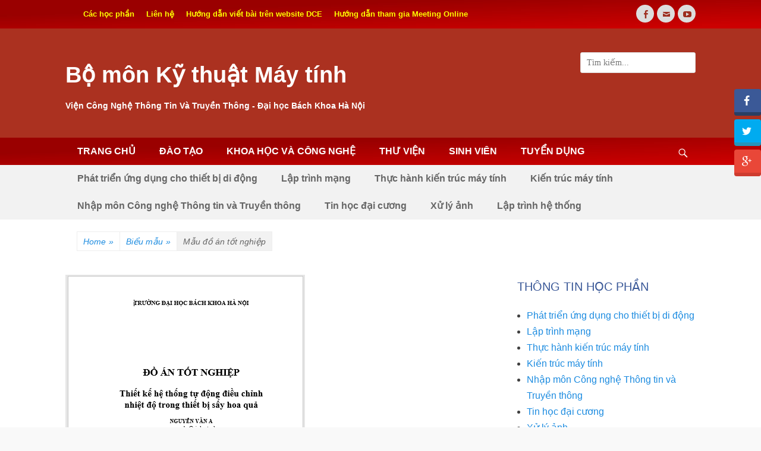

--- FILE ---
content_type: text/html; charset=UTF-8
request_url: http://dce.hust.edu.vn/mau-do-an-tot-nghiep/
body_size: 11642
content:
		<!DOCTYPE html>
		<html lang="en-GB">
		
<head>
		<meta charset="UTF-8">
		<meta name="viewport" content="width=device-width, initial-scale=1.0">
		<link rel="profile" href="http://gmpg.org/xfn/11">
		<link rel="pingback" href="http://dce.hust.edu.vn/xmlrpc.php">
		<!--[if lt IE 9]>
			<script src="http://dce.hust.edu.vn/wp-content/themes/clean-journal/js/html5.min.js"></script>
		<![endif]-->
		<title>Mẫu đồ án tốt nghiệp &#8211; Bộ môn Kỹ thuật Máy tính</title>
<link rel='dns-prefetch' href='//fonts.googleapis.com' />
<link rel='dns-prefetch' href='//s.w.org' />
<link rel="alternate" type="application/rss+xml" title="Bộ môn Kỹ thuật Máy tính &raquo; Feed" href="http://dce.hust.edu.vn/feed/" />
<link rel="alternate" type="application/rss+xml" title="Bộ môn Kỹ thuật Máy tính &raquo; Comments Feed" href="http://dce.hust.edu.vn/comments/feed/" />
<link rel="alternate" type="application/rss+xml" title="Bộ môn Kỹ thuật Máy tính &raquo; Mẫu đồ án tốt nghiệp Comments Feed" href="http://dce.hust.edu.vn/mau-do-an-tot-nghiep/feed/" />
		<script type="text/javascript">
			window._wpemojiSettings = {"baseUrl":"https:\/\/s.w.org\/images\/core\/emoji\/11.2.0\/72x72\/","ext":".png","svgUrl":"https:\/\/s.w.org\/images\/core\/emoji\/11.2.0\/svg\/","svgExt":".svg","source":{"concatemoji":"http:\/\/dce.hust.edu.vn\/wp-includes\/js\/wp-emoji-release.min.js?ver=5.1.21"}};
			!function(e,a,t){var n,r,o,i=a.createElement("canvas"),p=i.getContext&&i.getContext("2d");function s(e,t){var a=String.fromCharCode;p.clearRect(0,0,i.width,i.height),p.fillText(a.apply(this,e),0,0);e=i.toDataURL();return p.clearRect(0,0,i.width,i.height),p.fillText(a.apply(this,t),0,0),e===i.toDataURL()}function c(e){var t=a.createElement("script");t.src=e,t.defer=t.type="text/javascript",a.getElementsByTagName("head")[0].appendChild(t)}for(o=Array("flag","emoji"),t.supports={everything:!0,everythingExceptFlag:!0},r=0;r<o.length;r++)t.supports[o[r]]=function(e){if(!p||!p.fillText)return!1;switch(p.textBaseline="top",p.font="600 32px Arial",e){case"flag":return s([55356,56826,55356,56819],[55356,56826,8203,55356,56819])?!1:!s([55356,57332,56128,56423,56128,56418,56128,56421,56128,56430,56128,56423,56128,56447],[55356,57332,8203,56128,56423,8203,56128,56418,8203,56128,56421,8203,56128,56430,8203,56128,56423,8203,56128,56447]);case"emoji":return!s([55358,56760,9792,65039],[55358,56760,8203,9792,65039])}return!1}(o[r]),t.supports.everything=t.supports.everything&&t.supports[o[r]],"flag"!==o[r]&&(t.supports.everythingExceptFlag=t.supports.everythingExceptFlag&&t.supports[o[r]]);t.supports.everythingExceptFlag=t.supports.everythingExceptFlag&&!t.supports.flag,t.DOMReady=!1,t.readyCallback=function(){t.DOMReady=!0},t.supports.everything||(n=function(){t.readyCallback()},a.addEventListener?(a.addEventListener("DOMContentLoaded",n,!1),e.addEventListener("load",n,!1)):(e.attachEvent("onload",n),a.attachEvent("onreadystatechange",function(){"complete"===a.readyState&&t.readyCallback()})),(n=t.source||{}).concatemoji?c(n.concatemoji):n.wpemoji&&n.twemoji&&(c(n.twemoji),c(n.wpemoji)))}(window,document,window._wpemojiSettings);
		</script>
		<style type="text/css">
img.wp-smiley,
img.emoji {
	display: inline !important;
	border: none !important;
	box-shadow: none !important;
	height: 1em !important;
	width: 1em !important;
	margin: 0 .07em !important;
	vertical-align: -0.1em !important;
	background: none !important;
	padding: 0 !important;
}
</style>
	<link rel='stylesheet' id='tp-sidebar-login-css'  href='http://dce.hust.edu.vn/wp-content/plugins/tt-sidebar-login-widget/assets/css/tt-sidebar-login.css?ver=5.1.21' type='text/css' media='all' />
<link rel='stylesheet' id='pt-cv-public-style-css'  href='http://dce.hust.edu.vn/wp-content/plugins/content-views-query-and-display-post-page/public/assets/css/cv.css?ver=2.3.2' type='text/css' media='all' />
<link rel='stylesheet' id='wp-block-library-css'  href='http://dce.hust.edu.vn/wp-includes/css/dist/block-library/style.min.css?ver=5.1.21' type='text/css' media='all' />
<link rel='stylesheet' id='wsl-widget-css'  href='http://dce.hust.edu.vn/wp-content/plugins/wordpress-social-login/assets/css/style.css?ver=5.1.21' type='text/css' media='all' />
<link rel='stylesheet' id='ez-icomoon-css'  href='http://dce.hust.edu.vn/wp-content/plugins/easy-table-of-contents/vendor/icomoon/style.min.css?ver=1.7' type='text/css' media='all' />
<link rel='stylesheet' id='ez-toc-css'  href='http://dce.hust.edu.vn/wp-content/plugins/easy-table-of-contents/assets/css/screen.min.css?ver=1.7' type='text/css' media='all' />
<style id='ez-toc-inline-css' type='text/css'>
div#ez-toc-container p.ez-toc-title {font-size: 120%;}div#ez-toc-container p.ez-toc-title {font-weight: 500;}div#ez-toc-container ul li {font-size: 95%;}div#ez-toc-container {width: 75%;}
</style>
<link rel='stylesheet' id='clean-journal-fonts-css'  href='//fonts.googleapis.com/css?family=Open+Sans%3A300%2C400%2C700%2C300italic%2C400italic%2C700italic%7CDroid+Sans%3A400%2C700&#038;subset=latin%2Clatin-ext' type='text/css' media='all' />
<link rel='stylesheet' id='clean-journal-style-css'  href='http://dce.hust.edu.vn/wp-content/themes/clean-journal/style.css?ver=5.1.21' type='text/css' media='all' />
<link rel='stylesheet' id='genericons-css'  href='http://dce.hust.edu.vn/wp-content/themes/clean-journal/css/genericons/genericons.css?ver=3.4.1' type='text/css' media='all' />
<link rel='stylesheet' id='tablepress-default-css'  href='http://dce.hust.edu.vn/wp-content/plugins/tablepress/css/default.min.css?ver=1.9.2' type='text/css' media='all' />
<link rel='stylesheet' id='fancybox-css'  href='http://dce.hust.edu.vn/wp-content/plugins/easy-fancybox/css/jquery.fancybox.min.css?ver=1.3.24' type='text/css' media='screen' />
<script type='text/javascript' data-cfasync="false" src='http://dce.hust.edu.vn/wp-includes/js/jquery/jquery.js?ver=1.12.4'></script>
<script type='text/javascript' data-cfasync="false" src='http://dce.hust.edu.vn/wp-includes/js/jquery/jquery-migrate.min.js?ver=1.4.1'></script>
<script type='text/javascript' data-cfasync="false" src='http://dce.hust.edu.vn/wp-content/themes/clean-journal/js/jquery.sidr.min.js?ver=1.2.1'></script>
<script type='text/javascript' data-cfasync="false" src='http://dce.hust.edu.vn/wp-content/themes/clean-journal/js/clean-journal-custom-scripts.min.js'></script>
<link rel='https://api.w.org/' href='http://dce.hust.edu.vn/wp-json/' />
<link rel="EditURI" type="application/rsd+xml" title="RSD" href="http://dce.hust.edu.vn/xmlrpc.php?rsd" />
<link rel="wlwmanifest" type="application/wlwmanifest+xml" href="http://dce.hust.edu.vn/wp-includes/wlwmanifest.xml" /> 
<link rel='prev' title='Lập trình hệ thống' href='http://dce.hust.edu.vn/lap-trinh-he-thong/' />
<link rel='next' title='Viettel: tuyển dụng kỹ sư lập trình IoT' href='http://dce.hust.edu.vn/viettel-tuyen-dung-ky-su-lap-trinh-iot/' />
<meta name="generator" content="WordPress 5.1.21" />
<link rel="canonical" href="http://dce.hust.edu.vn/mau-do-an-tot-nghiep/" />
<link rel='shortlink' href='http://dce.hust.edu.vn/?p=1265' />
<link rel="alternate" type="application/json+oembed" href="http://dce.hust.edu.vn/wp-json/oembed/1.0/embed?url=http%3A%2F%2Fdce.hust.edu.vn%2Fmau-do-an-tot-nghiep%2F" />
<link rel="alternate" type="text/xml+oembed" href="http://dce.hust.edu.vn/wp-json/oembed/1.0/embed?url=http%3A%2F%2Fdce.hust.edu.vn%2Fmau-do-an-tot-nghiep%2F&#038;format=xml" />
<!-- refreshing cache --><!-- refreshing cache -->	<style type="text/css">
				.site-title a,
			.site-description {
				color: #ffffff;
			}
		</style>
	<style type="text/css" id="custom-background-css">
body.custom-background { background-color: #f9f9f9; }
</style>
	</head>

<body class="post-template-default single single-post postid-1265 single-format-standard custom-background group-blog two-columns content-left excerpt-image-left mobile-menu-two">
		<div id="page" class="hfeed site">
					<div id="header-top" class="header-top-bar">
				<div class="wrapper">
											<div class="header-top-left normal-width">
							    <section id="header-top-menu" class="widget widget_nav_menu">
        <div class="widget-wrap">
            <div class="mobile-menu-anchor header-top-menu" id="mobile-header-top-menu">
                <a class="genericon genericon-menu" id="header-top-menu" href="#mobile-header-top-nav">
                    <span class="mobile-menu-text">Menu</span>
                </a>
            </div>
            <nav class="nav-header-top" role="navigation">
                <div class="wrapper">
                    <h1 class="assistive-text">Header Top Menu</h1>
                    <div class="screen-reader-text skip-link"><a href="#content" title="Skip to content">Skip to content</a></div>
                    <div class="menu-header-top-menu-container"><ul id="menu-header-top-menu" class="menu clean-journal-nav-menu"><li id="menu-item-1191" class="menu-item menu-item-type-taxonomy menu-item-object-category menu-item-1191"><a href="http://dce.hust.edu.vn/category/cac-hoc-phan/">Các học phần</a></li>
<li id="menu-item-74" class="menu-item menu-item-type-post_type menu-item-object-page menu-item-74"><a href="http://dce.hust.edu.vn/lien-he/">Liên hệ</a></li>
<li id="menu-item-550" class="menu-item menu-item-type-post_type menu-item-object-page menu-item-550"><a href="http://dce.hust.edu.vn/huong-dan-viet-bai-tren-website-dce/">Hướng dẫn viết bài trên website DCE</a></li>
<li id="menu-item-1454" class="menu-item menu-item-type-post_type menu-item-object-post menu-item-1454"><a href="http://dce.hust.edu.vn/huong-dan-khach-moi-tham-gia-meeting-online/">Hướng dẫn tham gia Meeting Online</a></li>
</ul></div>                </div><!-- .wrapper -->
            </nav><!-- .nav-header-top -->
        </div><!-- .widget-wrap -->
    </section>
						</div>
								       				       		<div class="header-top-right normal-width">
							<section class="widget widget_clean_journal_social_icons" id="header-right-social-icons">
								<div class="widget-wrap">
									<a class="genericon_parent genericon genericon-facebook-alt" target="_blank" title="Facebook" href="https://www.facebook.com/Bộ-môn-Kỹ-thuật-Máy-tính-720455918026760/"><span class="screen-reader-text">Facebook</span> </a><a class="genericon_parent genericon genericon-mail" target="_blank" title="Email" href="mailto:ti&#101;nn&#100;&#64;&#115;&#111;i&#99;t.hu&#115;t.e&#100;u&#46;&#118;&#110;"><span class="screen-reader-text">Email</span> </a><a class="genericon_parent genericon genericon-youtube" target="_blank" title="YouTube" href="http://youtube.com"><span class="screen-reader-text">YouTube</span> </a>								</div><!-- .widget-wrap -->
							</section><!-- #header-right-social-icons -->
						</div><!-- .header-top-right -->
								    </div><!-- .wrapper -->
			</div><!-- #header-top -->
					<header id="masthead" role="banner">
    		<div class="wrapper">
		    
    <div id="mobile-header-left-menu" class="mobile-menu-anchor primary-menu">
        <a href="#mobile-header-left-nav" id="header-left-menu" class="genericon genericon-menu">
            <span class="mobile-menu-text">Menu</span>
        </a>
    </div><!-- #mobile-header-menu -->
        
        <div id="mobile-header-right-menu" class="mobile-menu-anchor secondary-menu">
            <a href="#mobile-header-right-menu" id="secondary-menu" class="genericon genericon-menu">
                <span class="mobile-menu-text">Menu</span>
            </a>
        </div><!-- #mobile-header-menu -->
    <div id="site-branding">
		<div id="site-header">
			<h1 class="site-title"><a href="http://dce.hust.edu.vn/">Bộ môn Kỹ thuật Máy tính</a></h1>
			<h2 class="site-description">Viện Công Nghệ Thông Tin Và Truyền Thông - Đại học Bách Khoa Hà Nội</h2>
		</div><!-- #site-header --></div><!-- #site-branding-->	<aside class="sidebar sidebar-header-right widget-area">
		<section class="widget widget_search" id="header-right-search">
			<div class="widget-wrap">
				
<form role="search" method="get" class="search-form" action="http://dce.hust.edu.vn/">
	<label>
		<span class="screen-reader-text">Search for:</span>
		<input type="search" class="search-field" placeholder="Tìm kiếm..." value="" name="s" title="Search for:">
	</label>
	<input type="submit" class="search-submit" value="Search">
</form>
			</div>
		</section>
	</aside><!-- .sidebar .header-sidebar .widget-area -->
			</div><!-- .wrapper -->
		</header><!-- #masthead -->
			<nav class="nav-primary search-enabled" role="navigation">
        <div class="wrapper">
            <h1 class="assistive-text">Primary Menu</h1>
            <div class="screen-reader-text skip-link"><a href="#content" title="Skip to content">Skip to content</a></div>
            <ul id="menu-main-menu" class="menu clean-journal-nav-menu"><li id="menu-item-46" class="menu-item menu-item-type-post_type menu-item-object-page menu-item-home menu-item-has-children menu-item-46"><a href="http://dce.hust.edu.vn/trang-chu/">TRANG CHỦ</a>
<ul class="sub-menu">
	<li id="menu-item-47" class="menu-item menu-item-type-post_type menu-item-object-page menu-item-47"><a href="http://dce.hust.edu.vn/trang-chu/gioi-thieu-chung/">Giới thiệu chung</a></li>
	<li id="menu-item-48" class="menu-item menu-item-type-post_type menu-item-object-page menu-item-48"><a href="http://dce.hust.edu.vn/trang-chu/nhan-su/">Nhân sự</a></li>
	<li id="menu-item-49" class="menu-item menu-item-type-post_type menu-item-object-page menu-item-49"><a href="http://dce.hust.edu.vn/trang-chu/co-so-vat-chat/">Cơ sở vật chất</a></li>
</ul>
</li>
<li id="menu-item-476" class="menu-item menu-item-type-custom menu-item-object-custom menu-item-has-children menu-item-476"><a>ĐÀO TẠO</a>
<ul class="sub-menu">
	<li id="menu-item-85" class="menu-item menu-item-type-taxonomy menu-item-object-category menu-item-85"><a href="http://dce.hust.edu.vn/category/cac-chuong-trinh-dao-tao/">Các chương trình đào tạo</a></li>
	<li id="menu-item-52" class="menu-item menu-item-type-post_type menu-item-object-page menu-item-52"><a href="http://dce.hust.edu.vn/cac-huong-de-tai/">Các hướng đề tài</a></li>
	<li id="menu-item-93" class="menu-item menu-item-type-taxonomy menu-item-object-category menu-item-93"><a href="http://dce.hust.edu.vn/category/cac-hoc-phan/">Các học phần</a></li>
</ul>
</li>
<li id="menu-item-477" class="menu-item menu-item-type-custom menu-item-object-custom menu-item-has-children menu-item-477"><a>KHOA HỌC VÀ CÔNG NGHỆ</a>
<ul class="sub-menu">
	<li id="menu-item-98" class="menu-item menu-item-type-taxonomy menu-item-object-category menu-item-98"><a href="http://dce.hust.edu.vn/category/cac-huong-nghien-cuu/">Các hướng nghiên cứu</a></li>
	<li id="menu-item-103" class="menu-item menu-item-type-taxonomy menu-item-object-category menu-item-103"><a href="http://dce.hust.edu.vn/category/cac-nghien-cuu-da-cong-bo/">Các nghiên cứu đã công bố</a></li>
	<li id="menu-item-57" class="menu-item menu-item-type-post_type menu-item-object-page menu-item-57"><a href="http://dce.hust.edu.vn/cac-nghien-cuu-dang-duoc-trien-khai/">Các nghiên cứu đang được triển khai</a></li>
</ul>
</li>
<li id="menu-item-475" class="menu-item menu-item-type-custom menu-item-object-custom menu-item-has-children menu-item-475"><a>THƯ VIỆN</a>
<ul class="sub-menu">
	<li id="menu-item-106" class="menu-item menu-item-type-taxonomy menu-item-object-category current-post-ancestor current-menu-parent current-post-parent menu-item-106"><a href="http://dce.hust.edu.vn/category/tai-lieu-hoc-tap/">Tài liệu học tập</a></li>
	<li id="menu-item-125" class="menu-item menu-item-type-taxonomy menu-item-object-category menu-item-125"><a href="http://dce.hust.edu.vn/category/san-pham-mon-hoc/">Sản phẩm môn học</a></li>
	<li id="menu-item-960" class="menu-item menu-item-type-taxonomy menu-item-object-category current-post-ancestor current-menu-parent current-post-parent menu-item-960"><a href="http://dce.hust.edu.vn/category/tot-nghiep/">Đồ án tốt nghiệp</a></li>
	<li id="menu-item-126" class="menu-item menu-item-type-taxonomy menu-item-object-category current-post-ancestor current-menu-parent current-post-parent menu-item-126"><a href="http://dce.hust.edu.vn/category/bieu-mau/">Biểu mẫu</a></li>
</ul>
</li>
<li id="menu-item-474" class="menu-item menu-item-type-custom menu-item-object-custom menu-item-has-children menu-item-474"><a>SINH VIÊN</a>
<ul class="sub-menu">
	<li id="menu-item-478" class="menu-item menu-item-type-taxonomy menu-item-object-category menu-item-478"><a href="http://dce.hust.edu.vn/category/cac-huong-nghien-cuu/">Các hướng nghiên cứu</a></li>
	<li id="menu-item-127" class="menu-item menu-item-type-taxonomy menu-item-object-category menu-item-127"><a href="http://dce.hust.edu.vn/category/thong-bao/">Thông báo</a></li>
	<li id="menu-item-508" class="menu-item menu-item-type-post_type menu-item-object-page menu-item-508"><a href="http://dce.hust.edu.vn/hoc-bong/">Học bổng</a></li>
</ul>
</li>
<li id="menu-item-1000" class="menu-item menu-item-type-taxonomy menu-item-object-category menu-item-1000"><a href="http://dce.hust.edu.vn/category/tuyen-dung/">TUYỂN DỤNG</a></li>
</ul>                <div id="search-toggle" class="genericon">
                    <a class="screen-reader-text" href="#search-container">Search</a>
                </div>

                <div id="search-container" class="displaynone">
                    
<form role="search" method="get" class="search-form" action="http://dce.hust.edu.vn/">
	<label>
		<span class="screen-reader-text">Search for:</span>
		<input type="search" class="search-field" placeholder="Tìm kiếm..." value="" name="s" title="Search for:">
	</label>
	<input type="submit" class="search-submit" value="Search">
</form>
                </div>
    	</div><!-- .wrapper -->
    </nav><!-- .nav-primary -->
        	<nav class="nav-secondary" role="navigation">
            <div class="wrapper">
                <h1 class="assistive-text">Secondary Menu</h1>
                <div class="screen-reader-text skip-link"><a href="#content" title="Skip to content">Skip to content</a></div>
                <div class="menu-hoc_phan-container"><ul id="menu-hoc_phan" class="menu clean-journal-nav-menu"><li id="menu-item-1192" class="menu-item menu-item-type-post_type menu-item-object-post menu-item-1192"><a href="http://dce.hust.edu.vn/phat-trien-ung-dung-cho-thiet-bi-di-dong/">Phát triển ứng dụng cho thiết bị di động</a></li>
<li id="menu-item-1200" class="menu-item menu-item-type-post_type menu-item-object-post menu-item-1200"><a href="http://dce.hust.edu.vn/lap-trinh-mang/">Lập trình mạng</a></li>
<li id="menu-item-1206" class="menu-item menu-item-type-post_type menu-item-object-post menu-item-1206"><a href="http://dce.hust.edu.vn/thuc-hanh-kien-truc-may-tinh/">Thực hành kiến trúc máy tính</a></li>
<li id="menu-item-1214" class="menu-item menu-item-type-post_type menu-item-object-post menu-item-1214"><a href="http://dce.hust.edu.vn/kien-truc-may-tinh/">Kiến trúc máy tính</a></li>
<li id="menu-item-1222" class="menu-item menu-item-type-post_type menu-item-object-post menu-item-1222"><a href="http://dce.hust.edu.vn/nhap-mon-cong-nghe-thong-tin-va-truyen-thong/">Nhập môn Công nghệ Thông tin và Truyền thông</a></li>
<li id="menu-item-1227" class="menu-item menu-item-type-post_type menu-item-object-post menu-item-1227"><a href="http://dce.hust.edu.vn/tin-hoc-dai-cuong/">Tin học đại cương</a></li>
<li id="menu-item-1231" class="menu-item menu-item-type-post_type menu-item-object-post menu-item-1231"><a href="http://dce.hust.edu.vn/xu-ly-anh/">Xử lý ảnh</a></li>
<li id="menu-item-1241" class="menu-item menu-item-type-post_type menu-item-object-post menu-item-1241"><a href="http://dce.hust.edu.vn/lap-trinh-he-thong/">Lập trình hệ thống</a></li>
</ul></div>        	</div><!-- .wrapper -->
        </nav><!-- .nav-secondary -->

<!-- refreshing cache --><div id="breadcrumb-list">
					<div class="wrapper"><span class="breadcrumb" typeof="v:Breadcrumb"><a rel="v:url" property="v:title" href="http://dce.hust.edu.vn/">Home <span class="sep">&raquo;</span><!-- .sep --></a></span><span class="breadcrumb" typeof="v:Breadcrumb"><a rel="v:url" property="v:title" href="http://dce.hust.edu.vn/category/bieu-mau/">Biểu mẫu<span class="sep">&raquo;</span><!-- .sep --></a></span><span class="breadcrumb-current">Mẫu đồ án tốt nghiệp</span></div><!-- .wrapper --> 
			</div><!-- #breadcrumb-list -->		<div id="content" class="site-content">
			<div class="wrapper">
	
	<main id="main" class="site-main" role="main">

	
		
<article id="post-1265" class="post-1265 post type-post status-publish format-standard has-post-thumbnail hentry category-bieu-mau category-tai-lieu-hoc-tap category-tot-nghiep">
				<figure class="featured-image featured">
                <img width="403" height="568" src="http://dce.hust.edu.vn/wp-content/uploads/2020/03/Capture.png" class="attachment-clean-journalfeatured size-clean-journalfeatured wp-post-image" alt="" />	        </figure>
	   	
	<div class="entry-container">
		<header class="entry-header">
			<h1 class="entry-title">Mẫu đồ án tốt nghiệp</h1>

			<p class="entry-meta"><span class="posted-on"><span class="screen-reader-text">Posted on</span><a href="http://dce.hust.edu.vn/mau-do-an-tot-nghiep/" rel="bookmark"><time class="entry-date published" datetime="2020-03-28T22:06:45+07:00">28/03/2020</time><time class="updated" datetime="2021-06-19T08:51:52+07:00">19/06/2021</time></a></span><span class="byline"><span class="author vcard"><span class="screen-reader-text">Author</span><a class="url fn n" href="http://dce.hust.edu.vn/author/nguyen-duc-tien/">tiennd</a></span></span></p><!-- .entry-meta -->		</header><!-- .entry-header -->

		<div class="entry-content">
			<div class='arsocialshare_network_button_settings arsocialshare_button_sidebar  arsocialshare_align_right'><div class='arsocial_lite_buttons_container arsocial_lite_sidebar_button_wrapper  ars_right_button'  id='arsocial_lite_sidebar_button_wrapper' data-is_sidebar='true' data-sidebar_position='right' data-sidebar_hover_effect='effect1' data-sidebar_button_style='icon_without_name' data-remove_space='no'  ><div class='arsocialshare_fly_button_toggle_switch toggle_on'></div><input type='hidden' name= 'arsocialshare_options' id='arsocialshare_options' value='{"networks":"facebook|twitter|googleplus","is_sidebar":"true","sidebar_skin":"lite_square","sidebar_position":"right","sidebar_button_style":"icon_without_name","sidebar_hover_effect":"effect1","sidebar_button_width":"medium","sidebar_remove_space":"no","sidebar_show_counter":"no","sidebar_more_button":"5","sidebar_more_button_style":"plus_icon","sidebar_more_button_action":"display_inline","sidebar_exclude_pages":"","sidebar_enable_total_counter":"no","sidebar_arsocial_total_share_label":"SHARES","sidebar_no_format":"style5","theme":"lite_square","more_btn":"5","more_btn_style":"plus_icon","more_btn_action":"display_popup","show_counter":"no","is_total_share":"no","total_share_label":"SHARES","total_count_position":"top","no_format":"style5","saved_networks":{"facebook":{"enable":1,"custom_name":"Facebook","plateform":["desktop","mobile"]},"twitter":{"enable":1,"custom_name":"Twitter","plateform":["desktop","mobile"]},"googleplus":{"enable":1,"custom_name":"Google ","plateform":["desktop","mobile"]}}}' /><div class='arsocialshare_buttons_wrapper arsocialshare_lite_square_theme arseffect_effect1 ' data-options='{"networks":"facebook|twitter|googleplus","is_sidebar":"true","sidebar_skin":"lite_square","sidebar_position":"right","sidebar_button_style":"icon_without_name","sidebar_hover_effect":"effect1","sidebar_button_width":"medium","sidebar_remove_space":"no","sidebar_show_counter":"no","sidebar_more_button":"5","sidebar_more_button_style":"plus_icon","sidebar_more_button_action":"display_inline","sidebar_exclude_pages":"","sidebar_enable_total_counter":"no","sidebar_arsocial_total_share_label":"SHARES","sidebar_no_format":"style5","theme":"lite_square","more_btn":"5","more_btn_style":"plus_icon","more_btn_action":"display_popup","show_counter":"no","is_total_share":"no","total_share_label":"SHARES","total_count_position":"top","no_format":"style5","saved_networks":{"facebook":{"enable":1,"custom_name":"Facebook","plateform":["desktop","mobile"]},"twitter":{"enable":1,"custom_name":"Twitter","plateform":["desktop","mobile"]},"googleplus":{"enable":1,"custom_name":"Google ","plateform":["desktop","mobile"]}}}'><div id='arsocialshare_pocket_button'></div><input type='hidden' id='arsocialshare_admin_ajaxurl' value='http://dce.hust.edu.vn/wp-admin/admin-ajax.php' /><input type='hidden' id='arsocialshare_user_ip_address' value='3.139.237.27' /><div class='arsocialshare_button facebook ars_icon_without_name arsocial_lite_facebook_wrapper ars_medium_btn' id='arsocialshare_facebook_btn' data-network='facebook' data-page-id='1265' data-network-id='-100' onclick='javascript:arsocialshare_window("https://www.facebook.com/sharer/sharer.php","http://dce.hust.edu.vn/mau-do-an-tot-nghiep/","Mẫu đồ án tốt nghiệp","facebook","1265","http://dce.hust.edu.vn/wp-content/uploads/2020/03/Capture.png",jQuery(this))'><span class='arsocialshare_network_btn_icon arsocialshare_lite_square_theme_icon arsocial_lite_facebook_icon socialshare-facebook' id='arsocial_lite_facebook_icon'></span><label class='arsocialshare_network_name arsocial_lite_facebook_label' id='arsocial_lite_facebook_label'>Facebook</label><span style='display:none;' class='arsocialshare_counter arsocial_lite_facebook_counter' id='arsocial_lite_facebook_counter'></span></div><div class='arsocialshare_button twitter ars_icon_without_name arsocial_lite_twitter_wrapper ars_medium_btn' id='arsocialshare_twitter_btn' data-network='twitter' data-page-id='1265' data-network-id='-100' onclick='javascript:arsocialshare_window("https://twitter.com/intent/tweet","http://dce.hust.edu.vn/mau-do-an-tot-nghiep/","Mẫu đồ án tốt nghiệp","twitter","1265","http://dce.hust.edu.vn/wp-content/uploads/2020/03/Capture.png",jQuery(this))'><span class='arsocialshare_network_btn_icon arsocialshare_lite_square_theme_icon arsocial_lite_twitter_icon socialshare-twitter' id='arsocial_lite_twitter_icon'></span><label class='arsocialshare_network_name arsocial_lite_twitter_label' id='arsocial_lite_twitter_label'>Twitter</label><span style='display:none;' class='arsocialshare_counter arsocial_lite_twitter_counter' id='arsocial_lite_twitter_counter'></span></div><div class='arsocialshare_button googleplus ars_icon_without_name arsocial_lite_googleplus_wrapper ars_medium_btn' id='arsocialshare_googleplus_btn' data-network='googleplus' data-page-id='1265' data-network-id='-100' onclick='javascript:arsocialshare_window("https://plus.google.com/share","http://dce.hust.edu.vn/mau-do-an-tot-nghiep/","Mẫu đồ án tốt nghiệp","googleplus","1265","http://dce.hust.edu.vn/wp-content/uploads/2020/03/Capture.png",jQuery(this))'><span class='arsocialshare_network_btn_icon arsocialshare_lite_square_theme_icon arsocial_lite_googleplus_icon socialshare-googleplus' id='arsocial_lite_googleplus_icon'></span><label class='arsocialshare_network_name arsocial_lite_googleplus_label' id='arsocial_lite_googleplus_label'>Google </label><span style='display:none;' class='arsocialshare_counter arsocial_lite_googleplus_counter' id='arsocial_lite_googleplus_counter'></span></div></div></div></div><h1 style="text-align: center;">Qui định cách thức trình bày đồ án tốt nghiệp</h1>
<div></div>
<div>Từ kỳ 20191 đồ án/ khóa luận tốt nghiệp sẽ được thực hiện theo mẫu như sau trên website của phòng đào tạo:</div>
<ul>
<li><strong><u><a href="https://ctt.hust.edu.vn/DisplayWeb/DisplayBaiViet?baiviet=35523" target="_blank" rel="noopener noreferrer">MẪU ĐỒ ÁN / KHÓA LUẬT TỐT NGHIỆP TẢI TẠI ĐÂY (Phiên bản 1.1)</a></u></strong></li>
</ul>
<div>Chú ý:<br />
<em>Mẫu đồ án/khóa luận tốt nghiệp áp dụng từ kỳ 2019.1</em></div>
<div><em>Phiên bản 1.1: cập nhật thêm hướng dẫn cài đặt căn lề khi in 2 mặt; điều chỉnh cấu trúc trang bìa.</em></div>
<div></div>
<div></div>
<p><span style="color: #999999;">Nguồn: https://ctt-daotao.hust.edu.vn/DisplayWeb/DisplayBaiViet?baiviet=35523</span></p>
<h2>Một số hình ảnh về quyển đồ án và các lỗi thường gặp</h2>
<p><img class="aligncenter size-full wp-image-1381" src="http://dce.hust.edu.vn/wp-content/uploads/2020/03/20200626_141107.jpg" alt="" width="1272" height="800" /> <a href="http://dce.hust.edu.vn/wp-content/uploads/2020/03/20200626_150058.jpg" target="_blank" rel="noopener noreferrer"><img class="aligncenter wp-image-1383 size-full" src="http://dce.hust.edu.vn/wp-content/uploads/2020/03/20200626_150058.jpg" alt="" width="800" height="1142" /></a> <img class="aligncenter size-full wp-image-1384" src="http://dce.hust.edu.vn/wp-content/uploads/2020/03/20200629_115438.jpg" alt="" width="800" height="1067" /></p>
<img style="float:right;" src="https://chart.googleapis.com/chart?chs=150x150&cht=qr&chld=H|5&chl=http://dce.hust.edu.vn/mau-do-an-tot-nghiep/" alt="QR Code" width="150px" height="150px" /><style></style>					</div><!-- .entry-content -->

		<footer class="entry-footer">
			<p class="entry-meta"><span class="cat-links"><span class="screen-reader-text">Categories</span><a href="http://dce.hust.edu.vn/category/bieu-mau/" rel="category tag">Biểu mẫu</a>, <a href="http://dce.hust.edu.vn/category/tai-lieu-hoc-tap/" rel="category tag">Tài liệu học tập</a>, <a href="http://dce.hust.edu.vn/category/tot-nghiep/" rel="category tag">Tốt nghiệp</a></span></p><!-- .entry-meta -->		</footer><!-- .entry-footer -->
	</div><!-- .entry-container -->
</article><!-- #post-## -->

		
	<nav class="navigation post-navigation" role="navigation">
		<h2 class="screen-reader-text">Post navigation</h2>
		<div class="nav-links"><div class="nav-previous"><a href="http://dce.hust.edu.vn/lap-trinh-he-thong/" rel="prev"><span class="meta-nav" aria-hidden="true">&larr; Previous</span> <span class="screen-reader-text">Previous post:</span> <span class="post-title">Lập trình hệ thống</span></a></div><div class="nav-next"><a href="http://dce.hust.edu.vn/viettel-tuyen-dung-ky-su-lap-trinh-iot/" rel="next"><span class="meta-nav" aria-hidden="true">Next &rarr;</span> <span class="screen-reader-text">Next post:</span> <span class="post-title">Viettel: tuyển dụng kỹ sư lập trình IoT</span></a></div></div>
	</nav>	
	</main><!-- #main -->
	

	
   
		
		<aside class="sidebar sidebar-primary widget-area" role="complementary">
		<section id="nav_menu-3" class="widget widget_nav_menu"><div class="widget-wrap"><h4 class="widget-title">THÔNG TIN HỌC PHẦN</h4><div class="menu-hoc_phan-container"><ul id="menu-hoc_phan-1" class="menu"><li class="menu-item menu-item-type-post_type menu-item-object-post menu-item-1192"><a href="http://dce.hust.edu.vn/phat-trien-ung-dung-cho-thiet-bi-di-dong/">Phát triển ứng dụng cho thiết bị di động</a></li>
<li class="menu-item menu-item-type-post_type menu-item-object-post menu-item-1200"><a href="http://dce.hust.edu.vn/lap-trinh-mang/">Lập trình mạng</a></li>
<li class="menu-item menu-item-type-post_type menu-item-object-post menu-item-1206"><a href="http://dce.hust.edu.vn/thuc-hanh-kien-truc-may-tinh/">Thực hành kiến trúc máy tính</a></li>
<li class="menu-item menu-item-type-post_type menu-item-object-post menu-item-1214"><a href="http://dce.hust.edu.vn/kien-truc-may-tinh/">Kiến trúc máy tính</a></li>
<li class="menu-item menu-item-type-post_type menu-item-object-post menu-item-1222"><a href="http://dce.hust.edu.vn/nhap-mon-cong-nghe-thong-tin-va-truyen-thong/">Nhập môn Công nghệ Thông tin và Truyền thông</a></li>
<li class="menu-item menu-item-type-post_type menu-item-object-post menu-item-1227"><a href="http://dce.hust.edu.vn/tin-hoc-dai-cuong/">Tin học đại cương</a></li>
<li class="menu-item menu-item-type-post_type menu-item-object-post menu-item-1231"><a href="http://dce.hust.edu.vn/xu-ly-anh/">Xử lý ảnh</a></li>
<li class="menu-item menu-item-type-post_type menu-item-object-post menu-item-1241"><a href="http://dce.hust.edu.vn/lap-trinh-he-thong/">Lập trình hệ thống</a></li>
</ul></div></div><!-- .widget-wrap --></section><!-- #widget-default-search --><section id="nav_menu-5" class="widget widget_nav_menu"><div class="widget-wrap"><div class="menu-main-menu-container"><ul id="menu-main-menu-1" class="menu"><li class="menu-item menu-item-type-post_type menu-item-object-page menu-item-home menu-item-has-children menu-item-46"><a href="http://dce.hust.edu.vn/trang-chu/">TRANG CHỦ</a>
<ul class="sub-menu">
	<li class="menu-item menu-item-type-post_type menu-item-object-page menu-item-47"><a href="http://dce.hust.edu.vn/trang-chu/gioi-thieu-chung/">Giới thiệu chung</a></li>
	<li class="menu-item menu-item-type-post_type menu-item-object-page menu-item-48"><a href="http://dce.hust.edu.vn/trang-chu/nhan-su/">Nhân sự</a></li>
	<li class="menu-item menu-item-type-post_type menu-item-object-page menu-item-49"><a href="http://dce.hust.edu.vn/trang-chu/co-so-vat-chat/">Cơ sở vật chất</a></li>
</ul>
</li>
<li class="menu-item menu-item-type-custom menu-item-object-custom menu-item-has-children menu-item-476"><a>ĐÀO TẠO</a>
<ul class="sub-menu">
	<li class="menu-item menu-item-type-taxonomy menu-item-object-category menu-item-85"><a href="http://dce.hust.edu.vn/category/cac-chuong-trinh-dao-tao/">Các chương trình đào tạo</a></li>
	<li class="menu-item menu-item-type-post_type menu-item-object-page menu-item-52"><a href="http://dce.hust.edu.vn/cac-huong-de-tai/">Các hướng đề tài</a></li>
	<li class="menu-item menu-item-type-taxonomy menu-item-object-category menu-item-93"><a href="http://dce.hust.edu.vn/category/cac-hoc-phan/">Các học phần</a></li>
</ul>
</li>
<li class="menu-item menu-item-type-custom menu-item-object-custom menu-item-has-children menu-item-477"><a>KHOA HỌC VÀ CÔNG NGHỆ</a>
<ul class="sub-menu">
	<li class="menu-item menu-item-type-taxonomy menu-item-object-category menu-item-98"><a href="http://dce.hust.edu.vn/category/cac-huong-nghien-cuu/">Các hướng nghiên cứu</a></li>
	<li class="menu-item menu-item-type-taxonomy menu-item-object-category menu-item-103"><a href="http://dce.hust.edu.vn/category/cac-nghien-cuu-da-cong-bo/">Các nghiên cứu đã công bố</a></li>
	<li class="menu-item menu-item-type-post_type menu-item-object-page menu-item-57"><a href="http://dce.hust.edu.vn/cac-nghien-cuu-dang-duoc-trien-khai/">Các nghiên cứu đang được triển khai</a></li>
</ul>
</li>
<li class="menu-item menu-item-type-custom menu-item-object-custom menu-item-has-children menu-item-475"><a>THƯ VIỆN</a>
<ul class="sub-menu">
	<li class="menu-item menu-item-type-taxonomy menu-item-object-category current-post-ancestor current-menu-parent current-post-parent menu-item-106"><a href="http://dce.hust.edu.vn/category/tai-lieu-hoc-tap/">Tài liệu học tập</a></li>
	<li class="menu-item menu-item-type-taxonomy menu-item-object-category menu-item-125"><a href="http://dce.hust.edu.vn/category/san-pham-mon-hoc/">Sản phẩm môn học</a></li>
	<li class="menu-item menu-item-type-taxonomy menu-item-object-category current-post-ancestor current-menu-parent current-post-parent menu-item-960"><a href="http://dce.hust.edu.vn/category/tot-nghiep/">Đồ án tốt nghiệp</a></li>
	<li class="menu-item menu-item-type-taxonomy menu-item-object-category current-post-ancestor current-menu-parent current-post-parent menu-item-126"><a href="http://dce.hust.edu.vn/category/bieu-mau/">Biểu mẫu</a></li>
</ul>
</li>
<li class="menu-item menu-item-type-custom menu-item-object-custom menu-item-has-children menu-item-474"><a>SINH VIÊN</a>
<ul class="sub-menu">
	<li class="menu-item menu-item-type-taxonomy menu-item-object-category menu-item-478"><a href="http://dce.hust.edu.vn/category/cac-huong-nghien-cuu/">Các hướng nghiên cứu</a></li>
	<li class="menu-item menu-item-type-taxonomy menu-item-object-category menu-item-127"><a href="http://dce.hust.edu.vn/category/thong-bao/">Thông báo</a></li>
	<li class="menu-item menu-item-type-post_type menu-item-object-page menu-item-508"><a href="http://dce.hust.edu.vn/hoc-bong/">Học bổng</a></li>
</ul>
</li>
<li class="menu-item menu-item-type-taxonomy menu-item-object-category menu-item-1000"><a href="http://dce.hust.edu.vn/category/tuyen-dung/">TUYỂN DỤNG</a></li>
</ul></div></div><!-- .widget-wrap --></section><!-- #widget-default-search --><section id="sidebarlogin-3" class="widget widget_sidebarlogin"><div class="widget-wrap"><h4 class="widget-title">Member's Login</h4>
		<form name="loginform" id="loginform" action="http://dce.hust.edu.vn/wp-login.php" method="post">
			
			<p class="login-username">
				<label for="user_login">Username</label>
				<input type="text" name="log" id="user_login" class="input" value="" size="20" />
			</p>
			<p class="login-password">
				<label for="user_pass">Password</label>
				<input type="password" name="pwd" id="user_pass" class="input" value="" size="20" />
			</p>
			
			
			<p class="login-submit">
				<input type="submit" name="wp-submit" id="wp-submit" class="button button-primary" value="Log In" />
				<input type="hidden" name="redirect_to" value="http://dce.hust.edu.vn" />
			</p>
			
		</form>				<p id="reglost">
									</p>
				</div><!-- .widget-wrap --></section><!-- #widget-default-search -->		</aside><!-- .sidebar sidebar-primary widget-area -->
		
	    


			</div><!-- .wrapper -->
	    </div><!-- #content -->
		            
	<footer id="colophon" class="site-footer" role="contentinfo">
        <div id="supplementary" class="two">
        <div class="wrapper">
                        <div id="first" class="widget-area" role="complementary">
                <section id="clean_journal_social_icons-3" class="widget widget_clean_journal_social_icons"><div class="widget-wrap"><a class="genericon_parent genericon genericon-facebook-alt" target="_blank" title="Facebook" href="https://www.facebook.com/Bộ-môn-Kỹ-thuật-Máy-tính-720455918026760/"><span class="screen-reader-text">Facebook</span> </a><a class="genericon_parent genericon genericon-mail" target="_blank" title="Email" href="mailto:&#116;&#105;e&#110;n&#100;&#64;soi&#99;&#116;&#46;h&#117;&#115;&#116;&#46;&#101;d&#117;.vn"><span class="screen-reader-text">Email</span> </a><a class="genericon_parent genericon genericon-youtube" target="_blank" title="YouTube" href="http://youtube.com"><span class="screen-reader-text">YouTube</span> </a></div><!-- .widget-wrap --></section><!-- #widget-default-search -->            </div><!-- #first .widget-area -->
                    
                        <div id="second" class="widget-area" role="complementary">
                		<section id="recent-posts-4" class="widget widget_recent_entries"><div class="widget-wrap">		<h4 class="widget-title">Bài viết mới</h4>		<ul>
											<li>
					<a href="http://dce.hust.edu.vn/huong-dan-khach-moi-tham-gia-meeting-online/">Hướng dẫn khách mời tham gia Meeting Online</a>
									</li>
											<li>
					<a href="http://dce.hust.edu.vn/2020-2021-hk2-danh-sach-cac-hoi-dong-cham-do-an-tot-nghiep-do-bo-mon-ktmt-chu-tri-2/">2020-2021, HK2: Danh sách các hội đồng chấm đồ án tốt nghiệp do bộ môn KTMT chủ trì</a>
									</li>
											<li>
					<a href="http://dce.hust.edu.vn/2020-2021-hk2-du-kien-ke-hoach-bao-ve-tot-nghiep/">2020-2021 HK2: Dự kiến kế hoạch bảo vệ tốt nghiệp</a>
									</li>
											<li>
					<a href="http://dce.hust.edu.vn/2020-2021-hk1-danh-sach-cac-hoi-dong-cham-do-an-tot-nghiep-do-bo-mon-ktmt-chu-tri/">2020-2021, HK1: Danh sách các hội đồng chấm đồ án tốt nghiệp do bộ môn KTMT chủ trì</a>
									</li>
											<li>
					<a href="http://dce.hust.edu.vn/k62-luu-y-dang-ki-datn/">Một số lưu ý dành cho K62 khi đăng kí học phần đồ án tốt nghiệp</a>
									</li>
					</ul>
		</div><!-- .widget-wrap --></section><!-- #widget-default-search -->            </div><!-- #second .widget-area -->
                    
                    </div> <!-- .wrapper -->
    </div><!-- #supplementary -->
<!-- refreshing cache -->
    	<div id="site-generator">
    		<div class="wrapper">
    			<div id="footer-content" class="copyright">Copyright &copy; 2026 <a href="http://dce.hust.edu.vn/">Bộ môn Kỹ thuật Máy tính</a>. All Rights Reserved. &#124; Clean Journal&nbsp;by&nbsp;<a target="_blank" href="http://catchthemes.com/">Catch Themes</a></div>
			</div><!-- .wrapper -->
		</div><!-- #site-generator -->	</footer><!-- #colophon -->
			</div><!-- #page -->
		
<!-- refreshing cache --><a href="#masthead" id="scrollup" class="genericon"><span class="screen-reader-text">Scroll Up</span></a><nav id="mobile-header-left-nav" class="mobile-menu" role="navigation"><ul id="header-left-nav" class="menu"><li class="menu-item menu-item-type-post_type menu-item-object-page menu-item-home menu-item-has-children menu-item-46"><a href="http://dce.hust.edu.vn/trang-chu/">TRANG CHỦ</a>
<ul class="sub-menu">
	<li class="menu-item menu-item-type-post_type menu-item-object-page menu-item-47"><a href="http://dce.hust.edu.vn/trang-chu/gioi-thieu-chung/">Giới thiệu chung</a></li>
	<li class="menu-item menu-item-type-post_type menu-item-object-page menu-item-48"><a href="http://dce.hust.edu.vn/trang-chu/nhan-su/">Nhân sự</a></li>
	<li class="menu-item menu-item-type-post_type menu-item-object-page menu-item-49"><a href="http://dce.hust.edu.vn/trang-chu/co-so-vat-chat/">Cơ sở vật chất</a></li>
</ul>
</li>
<li class="menu-item menu-item-type-custom menu-item-object-custom menu-item-has-children menu-item-476"><a>ĐÀO TẠO</a>
<ul class="sub-menu">
	<li class="menu-item menu-item-type-taxonomy menu-item-object-category menu-item-85"><a href="http://dce.hust.edu.vn/category/cac-chuong-trinh-dao-tao/">Các chương trình đào tạo</a></li>
	<li class="menu-item menu-item-type-post_type menu-item-object-page menu-item-52"><a href="http://dce.hust.edu.vn/cac-huong-de-tai/">Các hướng đề tài</a></li>
	<li class="menu-item menu-item-type-taxonomy menu-item-object-category menu-item-93"><a href="http://dce.hust.edu.vn/category/cac-hoc-phan/">Các học phần</a></li>
</ul>
</li>
<li class="menu-item menu-item-type-custom menu-item-object-custom menu-item-has-children menu-item-477"><a>KHOA HỌC VÀ CÔNG NGHỆ</a>
<ul class="sub-menu">
	<li class="menu-item menu-item-type-taxonomy menu-item-object-category menu-item-98"><a href="http://dce.hust.edu.vn/category/cac-huong-nghien-cuu/">Các hướng nghiên cứu</a></li>
	<li class="menu-item menu-item-type-taxonomy menu-item-object-category menu-item-103"><a href="http://dce.hust.edu.vn/category/cac-nghien-cuu-da-cong-bo/">Các nghiên cứu đã công bố</a></li>
	<li class="menu-item menu-item-type-post_type menu-item-object-page menu-item-57"><a href="http://dce.hust.edu.vn/cac-nghien-cuu-dang-duoc-trien-khai/">Các nghiên cứu đang được triển khai</a></li>
</ul>
</li>
<li class="menu-item menu-item-type-custom menu-item-object-custom menu-item-has-children menu-item-475"><a>THƯ VIỆN</a>
<ul class="sub-menu">
	<li class="menu-item menu-item-type-taxonomy menu-item-object-category current-post-ancestor current-menu-parent current-post-parent menu-item-106"><a href="http://dce.hust.edu.vn/category/tai-lieu-hoc-tap/">Tài liệu học tập</a></li>
	<li class="menu-item menu-item-type-taxonomy menu-item-object-category menu-item-125"><a href="http://dce.hust.edu.vn/category/san-pham-mon-hoc/">Sản phẩm môn học</a></li>
	<li class="menu-item menu-item-type-taxonomy menu-item-object-category current-post-ancestor current-menu-parent current-post-parent menu-item-960"><a href="http://dce.hust.edu.vn/category/tot-nghiep/">Đồ án tốt nghiệp</a></li>
	<li class="menu-item menu-item-type-taxonomy menu-item-object-category current-post-ancestor current-menu-parent current-post-parent menu-item-126"><a href="http://dce.hust.edu.vn/category/bieu-mau/">Biểu mẫu</a></li>
</ul>
</li>
<li class="menu-item menu-item-type-custom menu-item-object-custom menu-item-has-children menu-item-474"><a>SINH VIÊN</a>
<ul class="sub-menu">
	<li class="menu-item menu-item-type-taxonomy menu-item-object-category menu-item-478"><a href="http://dce.hust.edu.vn/category/cac-huong-nghien-cuu/">Các hướng nghiên cứu</a></li>
	<li class="menu-item menu-item-type-taxonomy menu-item-object-category menu-item-127"><a href="http://dce.hust.edu.vn/category/thong-bao/">Thông báo</a></li>
	<li class="menu-item menu-item-type-post_type menu-item-object-page menu-item-508"><a href="http://dce.hust.edu.vn/hoc-bong/">Học bổng</a></li>
</ul>
</li>
<li class="menu-item menu-item-type-taxonomy menu-item-object-category menu-item-1000"><a href="http://dce.hust.edu.vn/category/tuyen-dung/">TUYỂN DỤNG</a></li>
</ul></nav><!-- #mobile-header-left-nav --><nav id="mobile-header-right-nav" class="mobile-menu" role="navigation"><ul id="header-right-nav" class="menu"><li class="menu-item menu-item-type-post_type menu-item-object-post menu-item-1192"><a href="http://dce.hust.edu.vn/phat-trien-ung-dung-cho-thiet-bi-di-dong/">Phát triển ứng dụng cho thiết bị di động</a></li>
<li class="menu-item menu-item-type-post_type menu-item-object-post menu-item-1200"><a href="http://dce.hust.edu.vn/lap-trinh-mang/">Lập trình mạng</a></li>
<li class="menu-item menu-item-type-post_type menu-item-object-post menu-item-1206"><a href="http://dce.hust.edu.vn/thuc-hanh-kien-truc-may-tinh/">Thực hành kiến trúc máy tính</a></li>
<li class="menu-item menu-item-type-post_type menu-item-object-post menu-item-1214"><a href="http://dce.hust.edu.vn/kien-truc-may-tinh/">Kiến trúc máy tính</a></li>
<li class="menu-item menu-item-type-post_type menu-item-object-post menu-item-1222"><a href="http://dce.hust.edu.vn/nhap-mon-cong-nghe-thong-tin-va-truyen-thong/">Nhập môn Công nghệ Thông tin và Truyền thông</a></li>
<li class="menu-item menu-item-type-post_type menu-item-object-post menu-item-1227"><a href="http://dce.hust.edu.vn/tin-hoc-dai-cuong/">Tin học đại cương</a></li>
<li class="menu-item menu-item-type-post_type menu-item-object-post menu-item-1231"><a href="http://dce.hust.edu.vn/xu-ly-anh/">Xử lý ảnh</a></li>
<li class="menu-item menu-item-type-post_type menu-item-object-post menu-item-1241"><a href="http://dce.hust.edu.vn/lap-trinh-he-thong/">Lập trình hệ thống</a></li>
</ul></nav><!-- #mobile-header-right-nav --><nav id="mobile-header-top-nav" class="mobile-menu" role="navigation"><ul id="header-top-nav" class="menu"><li class="menu-item menu-item-type-taxonomy menu-item-object-category menu-item-1191"><a href="http://dce.hust.edu.vn/category/cac-hoc-phan/">Các học phần</a></li>
<li class="menu-item menu-item-type-post_type menu-item-object-page menu-item-74"><a href="http://dce.hust.edu.vn/lien-he/">Liên hệ</a></li>
<li class="menu-item menu-item-type-post_type menu-item-object-page menu-item-550"><a href="http://dce.hust.edu.vn/huong-dan-viet-bai-tren-website-dce/">Hướng dẫn viết bài trên website DCE</a></li>
<li class="menu-item menu-item-type-post_type menu-item-object-post menu-item-1454"><a href="http://dce.hust.edu.vn/huong-dan-khach-moi-tham-gia-meeting-online/">Hướng dẫn tham gia Meeting Online</a></li>
</ul></nav><!-- #mobile-header-top-nav" -->
<link rel='stylesheet' id='arsocial_lite_front_css-css'  href='http://dce.hust.edu.vn/wp-content/plugins/social-share-and-social-locker-arsocial/css/arsocialshare_front.css?ver=1.3' type='text/css' media='all' />
<link rel='stylesheet' id='arsocial_lite_effects_css-css'  href='http://dce.hust.edu.vn/wp-content/plugins/social-share-and-social-locker-arsocial/css/arsocialshare_effects.css?ver=1.3' type='text/css' media='all' />
<link rel='stylesheet' id='arsocial_lite_socicon_css-css'  href='http://dce.hust.edu.vn/wp-content/plugins/social-share-and-social-locker-arsocial/css/arsocialshareicons.css?ver=1.3' type='text/css' media='all' />
<link rel='stylesheet' id='arsocial_lite_theme-lite_square-css'  href='http://dce.hust.edu.vn/wp-content/plugins/social-share-and-social-locker-arsocial/css/themes/arsocialshare_lite_theme-square.css?ver=1.3' type='text/css' media='all' />
<script type='text/javascript'>
/* <![CDATA[ */
var PT_CV_PUBLIC = {"_prefix":"pt-cv-","page_to_show":"5","_nonce":"cde0807157","is_admin":"","is_mobile":"","ajaxurl":"http:\/\/dce.hust.edu.vn\/wp-admin\/admin-ajax.php","lang":"","loading_image_src":"data:image\/gif;base64,R0lGODlhDwAPALMPAMrKygwMDJOTkz09PZWVla+vr3p6euTk5M7OzuXl5TMzMwAAAJmZmWZmZszMzP\/\/\/yH\/[base64]\/wyVlamTi3nSdgwFNdhEJgTJoNyoB9ISYoQmdjiZPcj7EYCAeCF1gEDo4Dz2eIAAAh+QQFCgAPACwCAAAADQANAAAEM\/DJBxiYeLKdX3IJZT1FU0iIg2RNKx3OkZVnZ98ToRD4MyiDnkAh6BkNC0MvsAj0kMpHBAAh+QQFCgAPACwGAAAACQAPAAAEMDC59KpFDll73HkAA2wVY5KgiK5b0RRoI6MuzG6EQqCDMlSGheEhUAgqgUUAFRySIgAh+QQFCgAPACwCAAIADQANAAAEM\/DJKZNLND\/[base64]"};
var PT_CV_PAGINATION = {"first":"\u00ab","prev":"\u2039","next":"\u203a","last":"\u00bb","goto_first":"Go to first page","goto_prev":"Go to previous page","goto_next":"Go to next page","goto_last":"Go to last page","current_page":"Current page is","goto_page":"Go to page"};
/* ]]> */
</script>
<script type='text/javascript' data-cfasync="false" src='http://dce.hust.edu.vn/wp-content/plugins/content-views-query-and-display-post-page/public/assets/js/cv.js?ver=2.3.2'></script>
<script type='text/javascript' data-cfasync="false" src='http://dce.hust.edu.vn/wp-content/themes/clean-journal/js/navigation.min.js?ver=20120206'></script>
<script type='text/javascript' data-cfasync="false" src='http://dce.hust.edu.vn/wp-content/themes/clean-journal/js/skip-link-focus-fix.min.js?ver=20130115'></script>
<script type='text/javascript' data-cfasync="false" src='http://dce.hust.edu.vn/wp-content/themes/clean-journal/js/fitvids.min.js?ver=1.1'></script>
<script type='text/javascript' data-cfasync="false" src='http://dce.hust.edu.vn/wp-content/themes/clean-journal/js/jquery.cycle/jquery.cycle2.min.js?ver=2.1.5'></script>
<script type='text/javascript' data-cfasync="false" src='http://dce.hust.edu.vn/wp-content/themes/clean-journal/js/jquery.cycle/jquery.cycle2.tile.min.js?ver=20140128'></script>
<script type='text/javascript' data-cfasync="false" src='http://dce.hust.edu.vn/wp-content/themes/clean-journal/js/clean-journal-scrollup.min.js?ver=20072014'></script>
<script type='text/javascript' data-cfasync="false" src='http://dce.hust.edu.vn/wp-content/plugins/easy-fancybox/js/jquery.fancybox.min.js?ver=1.3.24'></script>
<script type='text/javascript'>
var fb_timeout, fb_opts={'overlayShow':true,'hideOnOverlayClick':true,'showCloseButton':true,'margin':20,'centerOnScroll':true,'enableEscapeButton':true,'autoScale':true };
if(typeof easy_fancybox_handler==='undefined'){
var easy_fancybox_handler=function(){
jQuery('.nofancybox,a.wp-block-file__button,a.pin-it-button,a[href*="pinterest.com/pin/create"],a[href*="facebook.com/share"],a[href*="twitter.com/share"]').addClass('nolightbox');
/* IMG */
var fb_IMG_select='a[href*=".jpg"]:not(.nolightbox,li.nolightbox>a),area[href*=".jpg"]:not(.nolightbox),a[href*=".jpeg"]:not(.nolightbox,li.nolightbox>a),area[href*=".jpeg"]:not(.nolightbox),a[href*=".png"]:not(.nolightbox,li.nolightbox>a),area[href*=".png"]:not(.nolightbox),a[href*=".webp"]:not(.nolightbox,li.nolightbox>a),area[href*=".webp"]:not(.nolightbox)';
jQuery(fb_IMG_select).addClass('fancybox image');
var fb_IMG_sections=jQuery('.gallery,.wp-block-gallery,.tiled-gallery,.wp-block-jetpack-tiled-gallery');
fb_IMG_sections.each(function(){jQuery(this).find(fb_IMG_select).attr('rel','gallery-'+fb_IMG_sections.index(this));});
jQuery('a.fancybox,area.fancybox,li.fancybox a').each(function(){jQuery(this).fancybox(jQuery.extend({},fb_opts,{'transitionIn':'elastic','easingIn':'easeOutBack','transitionOut':'elastic','easingOut':'easeInBack','opacity':false,'hideOnContentClick':false,'titleShow':true,'titlePosition':'over','titleFromAlt':true,'showNavArrows':true,'enableKeyboardNav':true,'cyclic':false}))});
/* Inline */
jQuery('a.fancybox-inline,area.fancybox-inline,li.fancybox-inline a').each(function(){jQuery(this).fancybox(jQuery.extend({},fb_opts,{'type':'inline','autoDimensions':true,'scrolling':'no','easingIn':'easeOutBack','easingOut':'easeInBack','opacity':false,'hideOnContentClick':false,'titleShow':false}))});
/* PDF */
jQuery('a.fancybox-pdf,area.fancybox-pdf,li.fancybox-pdf a').each(function(){jQuery(this).fancybox(jQuery.extend({},fb_opts,{'type':'iframe','titleShow':false,'titleFromAlt':false,'autoDimensions':false,'scrolling':'no'}))});
/* YouTube */
jQuery('a[href*="youtu.be/"],area[href*="youtu.be/"],a[href*="youtube.com/"],area[href*="youtube.com/"]').filter(function(){return this.href.match(/\/(?:youtu\.be|watch\?|embed\/)/);}).not('.nolightbox,li.nolightbox>a').addClass('fancybox-youtube');
jQuery('a.fancybox-youtube,area.fancybox-youtube,li.fancybox-youtube a').each(function(){jQuery(this).fancybox(jQuery.extend({},fb_opts,{'type':'iframe','width':640,'height':360,'padding':0,'keepRatio':1,'titleShow':false,'titlePosition':'float','titleFromAlt':true,'onStart':function(a,i,o){var splitOn=a[i].href.indexOf("?");var urlParms=(splitOn>-1)?a[i].href.substring(splitOn):"";o.allowfullscreen=(urlParms.indexOf("fs=0")>-1)?false:true;o.href=a[i].href.replace(/https?:\/\/(?:www\.)?youtu(?:\.be\/([^\?]+)\??|be\.com\/watch\?(.*(?=v=))v=([^&]+))(.*)/gi,"https://www.youtube.com/embed/$1$3?$2$4&autoplay=1");}}))});};
jQuery('a.fancybox-close').on('click',function(e){e.preventDefault();jQuery.fancybox.close()});
};
var easy_fancybox_auto=function(){setTimeout(function(){jQuery('#fancybox-auto').trigger('click')},1000);};
jQuery(easy_fancybox_handler);jQuery(document).on('post-load',easy_fancybox_handler);
jQuery(easy_fancybox_auto);
</script>
<script type='text/javascript' data-cfasync="false" src='http://dce.hust.edu.vn/wp-content/plugins/easy-fancybox/js/jquery.easing.min.js?ver=1.4.1'></script>
<script type='text/javascript' data-cfasync="false" src='http://dce.hust.edu.vn/wp-content/plugins/easy-fancybox/js/jquery.mousewheel.min.js?ver=3.1.13'></script>
<script type='text/javascript' data-cfasync="false" src='http://dce.hust.edu.vn/wp-includes/js/wp-embed.min.js?ver=5.1.21'></script>
<script type='text/javascript' data-cfasync="false" src='http://dce.hust.edu.vn/wp-content/plugins/social-share-and-social-locker-arsocial/js/angular.min.js?ver=1.3'></script>
<script type='text/javascript' data-cfasync="false" src='http://dce.hust.edu.vn/wp-content/plugins/social-share-and-social-locker-arsocial/js/ars_common_front.js?ver=1.3'></script>
<script type='text/javascript' data-cfasync="false" src='http://dce.hust.edu.vn/wp-content/plugins/social-share-and-social-locker-arsocial/js/jquery.bpopup.min.js?ver=1.3'></script>
<script type='text/javascript' data-cfasync="false" src='http://dce.hust.edu.vn/wp-content/plugins/social-share-and-social-locker-arsocial/js/ars_share_front.js?ver=1.3'></script>

</body>
</html>

--- FILE ---
content_type: text/css
request_url: http://dce.hust.edu.vn/wp-content/plugins/social-share-and-social-locker-arsocial/css/arsocialshare_front.css?ver=1.3
body_size: 7152
content:
.arsocialshare_buttons_wrapper *{box-sizing:border-box;-moz-box-sizing:border-box;-webkit-box-sizing:border-box;-o-box-sizing:border-box;position:relative}.arsocialshare_buttons_wrapper{float:left;width:100%;min-height:50px;height:auto;background:0 0;box-sizing:border-box;-moz-box-sizing:border-box;-webkit-box-sizing:border-box;-o-box-sizing:border-box;position:relative}.arsocialshare_buttons_wrapper .arsocialshare_button{font-size:15px;line-height:normal}.arsocialshare_buttons_wrapper .arsocialshare_button.ars_medium_btn{font-size:18px;line-height:normal}.arsocialshare_buttons_wrapper .arsocialshare_button.ars_large_btn{font-size:20px;line-height:normal}.arsocialshare_button .arsocialshare_counter_show_no{display:none}.arsocialshare_button.arsocialshare_hidden_buttons{display:none!important}.arsocial_lite_locker_main_wrapper{width:100%;height:auto;position:relative;min-height:300px;padding:0;margin:0;display:inline-block;box-sizing:border-box;-moz-box-sizing:border-box;-webkit-box-sizing:border-box;-o-box-sizing:border-box;float:left}.arsocial_lite_locker_main_wrapper *{box-sizing:border-box;-moz-box-sizing:border-box;-webkit-box-sizing:border-box;-o-box-sizing:border-box;position:relative}.ars_locker_btn_container{display:inline-block;box-sizing:border-box;-moz-box-sizing:border-box;-webkit-box-sizing:border-box;-o-box-sizing:border-box;cursor:pointer;vertical-align:top}.ars_locker_btn_container iframe{margin:0}.arsocial_lite_locker_main_wrapper .arsocial_lite_locker_popup{padding:5px;display:inline-block;max-width:100%;width:100%;background:0 0;position:absolute;top:25%;left:0;right:0;border:0;z-index:40}.arsocial_lite_locker_overlap_full.arsocial_lite_locker_main_wrapper .arsocial_lite_locker_popup{top:10%}.arsocial_lite_locker_main_wrapper .arsocial_lite_locker_popup_inner{text-align:center;padding:30px 20px;background-color:#f5f6f9;border:1px solid #EDF0F2;margin:0 auto;max-width:90%}.arsocial_lite_locker_main_wrapper .arsocial_lite_locker_popup_title{display:inline-block;width:100%;text-align:center;font-size:18px;font-weight:700;margin-bottom:10px;line-height:normal}.arsocial_lite_locker_main_wrapper .arsocial_lite_locker_popup_content{margin-bottom:5px;text-align:center;font-size:14px;line-height:normal}.arsocial_lite_locker_main_wrapper .arsocial_lite_locker_button_wrapper{background-color:#fffeff;display:inline-block;margin:10px 5px 0;padding:4px 0;min-width:104px;min-height:40px;position:relative;vertical-align:middle;border-radius:4px;-moz-border-radius:4px;-o-border-radius:4px;-webkit-border-radius:4px}.arsocial_lite_locker_default_theme .arsocial_lite_locker_button_wrapper{padding:2px 0;min-height:auto}.arsocial_lite_locker_main_wrapper .arsocial_lite_locker_button_wrapper img{margin-top:4px}.arsocial_lite_locker_secret_theme .arsocial_lite_locker_popup_inner{box-shadow:0 0 40px rgba(0,0,0,.08);-moz-box-shadow:0 0 40px rgba(0,0,0,.08);-webkit-box-shadow:0 0 40px rgba(0,0,0,.08);-o-box-shadow:0 0 40px rgba(0,0,0,.08);border-radius:0;-moz-border-radius:0;-webkit-border-radius:0;-o-border-radius:0;border:1px solid #e6e6e6;padding:0}.arsocial_lite_locker_secret_theme .arsocial_lite_locker_popup_inner .arsocial_lite_locker_popup_inner_wrapper{background-color:#f7f7f7;border:3px solid #FFF;padding:30px 20px}.arsocial_lite_locker_secret_theme .ars_locker_btn_container{padding:4px;margin:10px 5px 0;background:rgba(0,0,0,.05);border-radius:0;overflow:visible;min-width:140px;width:140px}.arsocial_lite_locker_secret_theme .ars_locker_btn_container_signin{min-width:150px;width:150px}.arsocial_lite_locker_secret_theme .arsocial_lite_locker_button_wrapper{background-color:transparent;margin:0;padding:0;min-height:30px;position:relative;overflow:hidden;height:32px;width:100%;color:#fff;display:block;-moz-box-shadow:inset 0 0 6px rgba(0,0,0,.25);-webkit-box-shadow:inset 0 0 6px rgba(0,0,0,.25);box-shadow:inset 0 0 6px rgba(0,0,0,.25);z-index:9}.arsocial_lite_locker_secret_theme .arsocial_lite_locker_button_wrapper .arsocial_lite_locker_btn_inner_wrapper{padding:5px 10px;height:35px}.ars_locker_native_facebook_wrapper{background-color:#39599F}.ars_locker_native_twitter_wrapper{background-color:#35B0E3}.ars_locker_native_googleplus_wrapper{background-color:#dd4b39}.ars_locker_native_linkedin_wrapper{background-color:#0177b5}.ars_locker_native_btn_wrapper{display:none;height:100%;width:100%;padding:8px 10px;position:absolute;z-index:9;transition:all .5s ease-in-out;-webkit-transition:all .5s ease-in-out;-moz-transition:all .5s ease-in-out;-o-transition:all .5s ease-in-out;-ms-transition:all .5s ease-in-out}.ars_locker_btn_container .ars_locker_native_btn_wrapper span{display:inline-block;line-height:normal;min-width:20px;vertical-align:top;font-size:16px}.arsocial_lite_locker_main_wrapper .arsocialshare_social_btn div,.native_button_parent .arsocialshare_like_button_wrapper div{vertical-align:middle!important}.ars_locker_btn_container .ars_locker_native_btn_wrapper .ars_native_button_icon{margin-right:5px;padding-top:2px}.arsocial_lite_locker_secret_theme .ars_locker_native_btn_wrapper{position:absolute;z-index:10;height:32px;width:100%;color:#fff;display:block;padding:6px;line-height:normal;transform-origin:bottom;transform-style:preserve-3d;transition:transform .3s ease;transform:translate(0);-webkit-transform-origin:bottom;-webkit-transform-style:preserve-3d;-webkit-transition:-webkit-transform .3s ease;-webkit-transform:translateY(0) rotateX(0);-moz-transform-origin:bottom;-moz-transform-style:preserve-3d;-moz-transition:-moz-transform .3s ease;-moz-transform:translate(0);text-decoration:none!important}.arsocial_lite_locker_secret_theme .ars_locker_btn_container:hover .ars_locker_native_btn_wrapper{display:block!important;transform:translateY(4px) rotateX(-105deg);-webkit-transform:translateY(4px) rotateX(-105deg);-moz-transform:translateY(4px) rotateX(-105deg)}.arsocial_lite_locker_main_wrapper .arsocial_lite_locker_btn_inner_wrapper{height:40px;min-width:120px;padding:8px 10px;position:relative;box-sizing:border-box;-moz-box-sizing:border-box;-webkit-box-sizing:border-box;-o-box-sizing:border-box}.arsocial_lite_locker_main_wrapper .arsocialshare_social_btn{overflow:hidden;padding:1px;position:relative;top:-3px;line-height:normal}.arsocial_lite_locker_glass_theme .arsocial_lite_locker_popup_inner{background-color:rgba(240,238,240,.4);border-radius:7px;-moz-border-radius:7px;-o-border-radius:7px;-webkit-border-radius:7px;border-color:rgba(220,220,220,.8);padding:15px}.arsocial_lite_locker_glass_theme .arsocial_lite_locker_popup_inner .arsocial_lite_locker_popup_inner_wrapper{border-radius:7px;-moz-border-radius:7px;-o-border-radius:7px;-webkit-border-radius:7px;background-color:rgba(250,250,250,.6);box-shadow:0 1px 10px 0 rgba(202,202,202,.8);-moz-box-shadow:0 1px 10px 0 rgba(202,202,202,.8);-webkit-box-shadow:0 1px 10px 0 rgba(202,202,202,.8);-o-box-shadow:0 1px 10px 0 rgba(202,202,202,.8);padding:20px 5px}.arsocial_lite_locker_glass_theme .arsocial_lite_locker_button_wrapper{border-radius:6px;-moz-border-radius:6px;-o-border-radius:6px;-webkit-border-radius:6px;background:rgba(238,238,238,.6);border:1px solid #DDD;padding:3px 0}.arsocial_lite_locker_flat_theme .arsocial_lite_locker_popup_inner{border-radius:3px;-moz-border-radius:3px;-o-border-radius:3px;-webkit-border-radius:3px;border-color:transparent;background-color:rgba(255,255,255,.4);box-shadow:0 3px 13px 0 rgba(221,221,221,.7);-moz-box-shadow:0 3px 13px 0 rgba(221,221,221,.7);-webkit-box-shadow:0 3px 13px 0 rgba(221,221,221,.7);-o-box-shadow:0 3px 13px 0 rgba(221,221,221,.7)}.arsocial_lite_locker_flat_theme .arsocial_lite_locker_button_wrapper{background-color:transparent;min-height:auto;margin:0;padding:0;line-height:normal}.arsocial_lite_locker_flat_theme .ars_locker_native_btn_wrapper{z-index:10;color:#fff;padding:8px 6px 6px;display:block;position:absolute;width:100%;height:100%;transition:.6s ease all;-moz-transition:.6s ease all;-webkit-transition:.6s ease all}.arsocial_lite_locker_flat_theme .ars_locker_native_btn_wrapper .ars_native_button_icon{border-right:1px solid #777;padding-right:8px}.arsocial_lite_locker_flat_theme .ars_locker_btn_container,.arsocial_lite_locker_zip_theme .ars_locker_btn_container{overflow:hidden;border-radius:4px;margin:10px 5px 0}.arsocial_lite_locker_flat_theme .ars_locker_btn_container .ars_locker_btn_wrapper,.arsocial_lite_locker_zip_theme .ars_locker_btn_container .ars_locker_btn_wrapper{width:130px;min-height:35px}.arsocial_lite_locker_flat_theme .ars_locker_btn_container:hover .ars_locker_native_btn_wrapper,.arsocial_lite_locker_zip_theme .ars_locker_btn_container:hover .ars_locker_native_btn_wrapper{margin-top:100px}.arsocial_lite_locker_zip_theme .arsocial_lite_locker_popup_inner{border-color:transparent;background-color:rgba(255,255,255,.4)}.arsocial_lite_locker_zip_theme .arsocial_lite_locker_button_wrapper{background-color:transparent;min-height:auto;margin:0;padding:0;line-height:normal}.arsocial_lite_locker_zip_theme .ars_locker_native_btn_wrapper{z-index:10;color:#fff;padding:7px 6px 6px;display:block;position:absolute;width:100%;height:100%;border-radius:4px;-webkit-border-radius:4px;box-shadow:inset 0 -4px 0 rgba(0,0,0,.3);-webkit-box-shadow:inset 0 -4px 0 rgba(0,0,0,.3);transition:.6s ease all;-moz-transition:.6s ease all;-webkit-transition:.6s ease all}.arsocial_lite_locker_zip_theme .arsocial_lite_locker_popup_inner{background:#FFF;box-shadow:0 0 10px 0 rgba(221,221,221,.7);-moz-box-shadow:0 0 10px 0 rgba(221,221,221,.7);-webkit-box-shadow:0 0 10px 0 rgba(221,221,221,.7);-o-box-shadow:0 0 10px 0 rgba(221,221,221,.7);border-radius:0;-moz-border-radius:0;-o-border-radius:0;-webkit-border-radius:0}.arsocial_lite_locker_zip_theme .arsocial_lite_locker_popup_inner:after,.arsocial_lite_locker_zip_theme .arsocial_lite_locker_popup_inner:before{content:'';width:100%;height:4px;position:absolute;left:0;background-image:repeating-linear-gradient(-45deg,#81A0D0,#81A0D0 14px,#FFF 10px,#FFF 17px);background-image:-webkit-repeating-linear-gradient(-45deg,#81A0D0,#81A0D0 14px,#FFF 10px,#FFF 17px);background-image:-moz-repeating-linear-gradient(-45deg,#81A0D0,#81A0D0 14px,#FFF 10px,#FFF 17px);background-image:-ms-repeating-linear-gradient(-45deg,#81A0D0,#81A0D0 14px,#FFF 10px,#FFF 17px);background-image:-o-repeating-linear-gradient(-45deg,#81A0D0,#81A0D0 14px,#FFF 10px,#FFF 17px);filter:progid:DXImageTransform.Microsoft.gradient( startColorstr='#81A0D0', endColorstr='#FFF', GradientType=0 )}.arsocial_lite_locker_zip_theme .arsocial_lite_locker_popup_inner:before{top:0}.arsocial_lite_locker_zip_theme .arsocial_lite_locker_popup_inner:after{bottom:0}.arsocialshare_locked_content ars_locked_full{display:none}.arsocial_lite_locker_overlap_blurring .arsocial_lite_locker_popup_bg,.arsocial_lite_locker_overlap_transparency .arsocial_lite_locker_popup_bg{width:100%;height:100%;position:absolute;top:0;background-color:#fefefe;z-index:25;-ms-filter:"alpha(Opacity=80)";-moz-opacity:.8;-khtml-opacity:.8;opacity:.8;filter:alpha(opacity=80)}.arsocial_lite_locker_overlap_transparency .arsocialshare_locked_content{display:inline-block!important}.arsocial_lite_locker_overlap_blurring .arsocialshare_locked_content.ars_locked_blurring,.arsocial_lite_locker_overlap_blurring .arsocialshare_locked_content.ars_locked_blurring p{display:inline-block!important;-webkit-filter:blur(5px);-moz-filter:blur(5px);-o-filter:blur(5px);-ms-filter:blur(5px);filter:blur(5px)}.arsocial_lite_locker_overlap_blurring .arsocial_lite_locker_popup_bg{-ms-filter:"alpha(Opacity=20)";-moz-opacity:.2;-khtml-opacity:.2;opacity:.2;filter:alpha(opacity=20)}.arsocial_lite_locker_fbshare_wrapper .fb-custom-share-button{cursor:pointer;background:url(../images/fbshare.png) center center no-repeat;background-size:contain}.arsocial_lite_locker_linkedin_wrapper .linkedin-custom-share-button{cursor:pointer;background:url(../images/linkedin_button.png) center center no-repeat;background-size:contain}.arsocialshore_locker_fb_login_wrapper .facebook-custom-login-button{cursor:pointer;background:url(../images/facebook_login.png) center center no-repeat;background-size:contain}.arsocialshore_locker_linkedin_login_wrapper .linkedin-custom-login-button{cursor:pointer;background:url(../images/linkedin_signin_button.png) center center no-repeat;background-size:contain}.arsocial_lite_locker_twitter_login_wrapper .twitter-custom-login-button{cursor:pointer;background:url(../images/sign-in-with-twitter-gray.png) center center no-repeat;background-size:contain}.arsocialshare_email_popup_window{float:none;width:600px;height:465px;position:absolute;border:1px solid #444;background:#fff;display:none;z-index:99999;top:50px!important;box-sizing:border-box;-webkit-box-sizing:border-box;-moz-box-sizing:border-box;-o-box-sizing:border-box;border-radius:3px;-moz-border-radius:3px;-webkit-border-radius:3px;-o-border-radius:3px}.arsocialshare_email_popup_top_belt{float:left;width:100%;height:auto;background:#444;box-sizing:border-box;-webkit-box-sizing:border-box;-moz-box-sizing:border-box;-o-box-sizing:border-box;padding:0 0 0 10px}.arsocialshare_email_popup_top_belt .arsocial_lite_email_popup_close_btn{cursor:pointer;height:30px;width:25px;position:absolute;right:2px;top:0;background:url(../images/close_icon.png) center center no-repeat}.arsocialshare_email_popup_container{float:left;width:100%;padding:30px}.arsocialshare_email_popup_row{float:left;width:100%;margin-bottom:10px}.arsocialshare_email_popup_input_text{float:left;width:100%!important;height:30px;background:#fff!important;padding:0 10px!important;border:1px solid #444!important}.arsocialshare_email_popup_input_text:active,.arsocialshare_email_popup_input_text:focus,.arsocialshare_email_popup_input_textarea:active,.arsocialshare_email_popup_input_textarea:focus{box-shadow:none!important;-moz-box-shadow:none!important;-webkit-box-shadow:none!important;-obox-shadow:none!important}.arsocialshare_email_popup_input_textarea{float:left;width:100%;height:95px;background:#fff}.arsocialshare_email_popup_send_button{float:left;width:100%;text-align:right}.arsocial_lite_email_popup_input_button{float:right;width:auto;height:40px;line-height:1!important;padding:0 15px!important;background:#444!important;color:#fff!important;border:0;box-shadow:none!important;-moz-box-shadow:none!important;-webkit-box-shadow:none!important;-o-box-shadow:none!important;border-radius:0!important;-moz-border-radius:0!important;-webkit-border-radius:0!important;-o-border-radius:0!important}.arsocial_lite_email_popup_input_button:active,.arsocial_lite_email_popup_input_button:focus,.arsocial_lite_email_popup_input_button:hover{background:#000!important}.arsocial_lite_email_popup_input_button:active,.arsocial_lite_email_popup_input_button:focus{outline:0!important}.arsocialshare_network_button_settings{float:left;width:100%;margin:10px 5px}.ars_sticky_bottom_belt,.ars_sticky_top_belt{width:100%;z-index:100;border-top:0;margin:0;padding:0 20px;position:fixed;background:#fff;left:0}.arsocialshare_network_button_settings.arsocialshare_align_center{text-align:center}.arsocialshare_network_button_settings.arsocialshare_align_left{text-align:left}.arsocialshare_network_button_settings.arsocialshare_align_right{text-align:right}.ars_sticky_top_belt{top:0;box-shadow:0 0 5px 0 #444;-moz-box-shadow:0 0 5px 0 #444;-webkit-box-shadow:0 0 5px 0 #444;-o-box-shadow:0 0 5px 0 #444}.ars_sticky_bottom_belt{display:none;bottom:0;box-shadow:0 0 5px 0 #444;-moz-box-shadow:0 0 5px 0 #444;-webkit-box-shadow:0 0 5px 0 #444;-o-box-shadow:0 0 5px 0 #444}.ars_sticky_top_belt.wp_bar_visible{top:30px}.ars_sticky_bottom_belt .arsocialshare_buttons_wrapper.arsocialshare_lite_default_theme,.ars_sticky_top_belt .arsocialshare_buttons_wrapper.arsocialshare_lite_default_theme{padding-top:10px}.arsocialshare_fly_button_wrapper{float:none;display:block;position:fixed;width:50px;min-height:300px;max-height:600px;top:20%}.arsocialshare_fly_button_wrapper.ars_left_button,.arsocialshare_fly_button_wrapper.ars_right_button{min-width:50px;width:auto;max-width:100px;text-align:center}.arsocialshare_fly_button_wrapper.ars_right_button{right:0}.arsocialshare_fly_button_wrapper.ars_left_button{left:0}.ars_fly_left_button .arsocialshare_fly_button_toggle_switch.toggle_off,.ars_fly_right_button .arsocialshare_fly_button_toggle_switch.toggle_on{border-left:6px solid #f60;border-right:none;border-top:6px solid transparent;border-bottom:6px solid transparent}.ars_fly_left_button .arsocialshare_fly_button_toggle_switch.toggle_on,.ars_fly_right_button .arsocialshare_fly_button_toggle_switch.toggle_off{border-left:none;border-right:6px solid #f60;border-top:6px solid transparent;border-bottom:6px solid transparent}.arsocial_lite_more_network_model{display:none;background:#fff;max-width:700px;height:auto;border-radius:2px;-moz-border-radius:2px;-webkit-border-radius:2px;-o-border-radius:2px}.arsocial_lite_more_network_model *{position:relative;box-sizing:border-box;-moz-box-sizing:border-box;-webkit-box-sizing:border-box;-o-box-sizing:border-box}.arsocialshare_more_networks_inner_wrapper{float:none;width:auto;margin:0 auto;background:#fff;height:auto;border-radius:2px!important;-webkit-border-radius:2px!important;-moz-border-radius:2px!important;-o-border-radius:2px!important;padding:30px!important}.arsocialshare_more_networks_top_belt{float:left;width:100%;padding:0 10px;background:#fff;color:#000}.arsocial_lite_model_close_btn{background:url(../images/close_icon.png) center center no-repeat;float:none;width:30px;height:20px;position:absolute;top:-25px;right:-30px;cursor:pointer}.arsocialshare_model_share_button_wrapper{display:inline-block;width:100%;height:80%;padding:10px;box-sizing:border-box;-moz-box-sizing:border-box;-webkit-box-sizing:border-box;-o-box-sizing:border-box}.ars_lite_fan_main_wrapper.ars_fan_metro,.ars_lite_fan_main_wrapper.ars_fan_round_color{width:100%}.arsocialfan_popup_wrapper a{float:left;width:30%;cursor:pointer;margin-left:5px;margin-top:5px;box-shadow:none;-webkit-box-shadow:none;-moz-box-shadow:none;-o-box-shadow:none;text-decoration:none}.ars_fan_network_icon.ars_fan_metro{float:left;width:100%;text-align:center}.ars_fan_network.ars_fan_metro{float:left;height:100px;width:100%}.ars_fan_value.ars_fan_metro{text-align:center;float:left;width:100%;margin-top:-15px}.arsocialshare_ars_fan_metro_theme_icon{text-align:center;font-size:35px}.ars_fan_network.ars_fan_metro.facebook{background-color:#2C4271;color:#fff}.ars_fan_network.ars_fan_metro.twitter{background-color:#63ACFF;color:#fff}.ars_fan_network.ars_fan_metro.google_plus{background-color:#E46E5F;color:#fff}.ars_fan_network.ars_fan_metro.linkedin{background-color:#3395C5;color:#fff}.ars_fan_network.ars_fan_metro.pinterest{background-color:#CB2027;color:#fff}.ars_fan_network.ars_fan_metro.vimeo{background-color:#48C5EE;color:#fff}.ars_fan_network.ars_fan_metro.instagram{background-color:#5481A6;color:#fff}.ars_fan_network.ars_fan_metro.youtube{background-color:#D75C57;color:#fff}.ars_fan_network.ars_fan_metro.dribbble{background-color:#4D7DCD;color:#fff}.ars_fan_network.ars_fan_metro.github{background-color:#454444;color:#fff}.ars_fan_network.ars_fan_metro.delicious{background-color:#C6CE7F;color:#fff}.ars_fan_network.ars_fan_metro.vk{background-color:#5E7B9D;color:#fff}.ars_fan_network.ars_fan_metro.foursquare{background-color:#2876FF;color:#fff}.ars_fan_network.ars_fan_metro.soundcloud{background-color:#BB691E;color:#fff}.ars_fan_network.ars_fan_metro.vine{background-color:#1A4B9D;color:#fff}.ars_fan_network.ars_fan_metro.tumblr{background-color:#F60;color:#fff}.ars_fan_network.ars_fan_metro.flickr{background-color:#EE6FA0;color:#fff}.ars_fan_network.more_icon{background-color:#000;color:#fff}.ars_fan_label.ars_fan_metro{float:left;width:100%;font-size:12px;text-align:center}.arsocialshare_ars_fan_round_color_theme_icon{text-align:center;width:100%;float:left;padding-top:5px;font-size:30px}.ars_fan_label.ars_fan_round_color{float:left;width:100%;font-size:12px;text-align:center;margin-top:0}.ars_fan_network_icon.ars_fan_round_color{height:50px;width:50px;border-radius:50%;-webkit-border-radius:50%;-moz-border-radius:50%;-o-border-radius:50%;background-color:#00f;margin-left:auto;margin-right:auto}.ars_fan_value.ars_fan_round_color{width:100%;text-align:center;float:left;margin-top:0}.ars_fan_network_icon.ars_fan_round_color.facebook{background-color:#2C4271;color:#fff}.ars_fan_network_icon.ars_fan_round_color.twitter{background-color:#63ACFF;color:#fff}.ars_fan_network_icon.ars_fan_round_color.google_plus{background-color:#E46E5F;color:#fff}.ars_fan_network_icon.ars_fan_round_color.linkedin{background-color:#3395C5;color:#fff}.ars_fan_network_icon.ars_fan_round_color.pinterest{background-color:#CB2027;color:#fff}.ars_fan_network_icon.ars_fan_round_color.vimeo{background-color:#48C5EE;color:#fff}.ars_fan_network_icon.ars_fan_round_color.instagram{background-color:#5481A6;color:#fff}.ars_fan_network_icon.ars_fan_round_color.youtube{background-color:#D75C57;color:#fff}.ars_fan_network_icon.ars_fan_round_color.dribbble{background-color:#4D7DCD;color:#fff}.ars_fan_network_icon.ars_fan_round_color.github{background-color:#454444;color:#fff}.ars_fan_network_icon.ars_fan_round_color.delicious{background-color:#C6CE7F;color:#fff}.ars_fan_network_icon.ars_fan_round_color.vk{background-color:#5E7B9D;color:#fff}.ars_fan_network_icon.ars_fan_round_color.foursquare{background-color:#2876FF;color:#fff}.ars_fan_network_icon.ars_fan_round_color.soundcloud{background-color:#BB691E;color:#fff}.ars_fan_network_icon.ars_fan_round_color.vine{background-color:#1A4B9D;color:#fff}.ars_fan_network_icon.ars_fan_round_color.tumblr{background-color:#F60;color:#fff}.ars_fan_network_icon.ars_fan_round_color.flickr{background-color:#EE6FA0;color:#fff}.ars_lite_fan_main_wrapper.ars_lite_fan_sidebar{float:none;position:fixed;top:20%;width:10%;z-index:99999}@media (min-width:1600px){.ars_lite_fan_main_wrapper.ars_lite_fan_sidebar{width:8%}}.ars_lite_fan_main_wrapper.ars_lite_fan_sidebar.ars_lite_sidebar_left{left:0}.ars_lite_fan_main_wrapper.ars_lite_fan_sidebar.ars_lite_sidebar_right{right:0}.ars_lite_fan_main_wrapper.ars_lite_sidebar_right ul li:not(.ars_fan_network-morebtn){float:right!important;margin-right:0}.ars_lite_fan_main_wrapper.ars_lite_sidebar_right ul li.ars_fan_network-morebtn{float:right!important}.ars_lite_fan_main_wrapper.ars_align_left ul,.ars_lite_fan_main_wrapper.ars_fan_button_left ul{text-align:left}.ars_lite_fan_main_wrapper.ars_align_center:not(.ars_lite_fan_sidebar) ul,.ars_lite_fan_main_wrapper.ars_fan_button_center:not(.ars_lite_fan_sidebar) ul{text-align:center}.ars_lite_fan_main_wrapper.ars_align_right ul,.ars_lite_fan_main_wrapper.ars_fan_button_right ul{text-align:right}.ars_lite_fan_main_wrapper ul li{float:none!important;margin:0 5px 5px auto;display:inline-block;position:relative}.arsocial_lite_like_button{width:100%;display:inline-block}.native_button_parent{min-width:140px;width:140px;min-height:40px;float:left;overflow:hidden;cursor:pointer;position:relative;border-radius:3px;-webkit-border-radius:3px;-moz-border-radius:3px;-o-border-radius:3px;margin-left:5px;margin-top:5px;font-size:16px}.native_button_parent .arsocialshare_like_native_wrapper{position:absolute;z-index:10;height:100%;width:100%;color:#fff;padding:5px 5px 10px 10px;font-size:16px}.arsocial_like_footer_icons .ars_native_default .native_button_parent .arsocialshare_like_native_wrapper{padding:10px}.native_button_parent .arsocialshare_like_button_wrapper{height:100%;width:100%;padding:8px 10px;position:absolute;left:0;line-height:normal;z-index:9;transition:all .5s ease-in-out;-webkit-transition:all .5s ease-in-out;-moz-transition:all .5s ease-in-out;-o-transition:all .5s ease-in-out;-ms-transition:all .5s ease-in-out;display:none}.ars_native_default .native_button_parent:hover .arsocialshare_like_native_wrapper{display:none}.ars_native_default .native_button_parent:hover .arsocialshare_like_button_wrapper{display:inline-block;z-index:11}.native_button_parent .arsocialshare_native_button_icon{padding-top:2px;margin-right:3px;vertical-align:middle;line-height:normal}.ars_native_default .ars_native_parent_facebook,.native_button_parent .arsocialshare_like_native_wrapper.ars_native_facebook{background-color:#3b5998}.ars_native_default .ars_native_parent_twitter,.native_button_parent .arsocialshare_like_native_wrapper.ars_native_twitter{background-color:#00abf0}.ars_native_default .ars_native_parent_googleplus,.native_button_parent .arsocialshare_like_native_wrapper.ars_native_googleplus{background-color:#e94738}.ars_native_default .ars_native_parent_facebook_follow,.native_button_parent .arsocialshare_like_native_wrapper.ars_native_facebook_follow{background-color:#3b5998}.ars_native_default .ars_native_parent_googleplus_follow,.native_button_parent .arsocialshare_like_native_wrapper.ars_native_googleplus_follow{background-color:#e94738}.ars_native_default .ars_native_parent_youtube,.native_button_parent .arsocialshare_like_native_wrapper.ars_native_youtube{background-color:#c8131a}.ars_native_default .ars_native_parent_pinterest,.ars_native_default .ars_native_parent_pinterest_follow,.native_button_parent .arsocialshare_like_native_wrapper.ars_native_pinterest,.native_button_parent .arsocialshare_like_native_wrapper.ars_native_pinterest_follow{background-color:#ca2026}.ars_native_default .ars_native_parent_vk,.native_button_parent .arsocialshare_like_native_wrapper.ars_native_vk{background-color:#324f77}.ars_native_default .ars_native_parent_tumblr,.native_button_parent .arsocialshare_like_native_wrapper.ars_native_tumblr{background-color:#36465d}.ars_native_default .ars_native_parent_linkedin,.native_button_parent .arsocialshare_like_native_wrapper.ars_native_linkedin{background-color:#0177b5}.ars_native_default .ars_native_parent_viadeo,.native_button_parent .arsocialshare_like_native_wrapper.ars_native_viadeo{background-color:#E36445}.ars_native_default .ars_native_parent_instagram,.native_button_parent .arsocialshare_like_native_wrapper.ars_native_instagram{background-color:#2a5b83}.arsocialshare_popup_wrapper{display:none;background:#fff;max-width:700px;padding:30px;height:auto;border-radius:2px;-moz-border-radius:2px;-webkit-border-radius:2px;-o-border-radius:2px}.arsocialshare_fly_in_wrapper.arsocialshare_fly_in_left_position{left:0;bottom:3px}.arsocialshare_fly_in_wrapper.arsocialshare_fly_in_right_position{right:0;bottom:3px}.arsocialshare_fly_in_wrapper{display:none;position:fixed;background:#fff;width:100%;padding:10px;height:auto;border-radius:5px;-moz-border-radius:5px;-webkit-border-radius:5px;-o-border-radius:5px;z-index:9999;box-shadow:0 0 20px rgba(0,0,0,.3);-moz-box-shadow:0 0 20px rgba(0,0,0,.3);-webkit-box-shadow:0 0 20px rgba(0,0,0,.3);-o-box-shadow:0 0 20px rgba(0,0,0,.3)}.arsocialshare_share_point_wrapper.fan_left_point img,.arsocialshare_share_point_wrapper.fan_right_point img,.arsocialshare_share_point_wrapper.like_left_point img,.arsocialshare_share_point_wrapper.like_right_point img{padding:5px}.arsocial_lite_fly_in_close,.arsocialshare_mobile_close,.arsocialshare_popup_close{float:right;margin-right:-20px!important;margin-top:-15px!important}.arsocialshare_popup_close span{background:url(../images/close_icon.png) center center no-repeat;float:none;width:30px;height:20px;position:absolute;top:5px;right:1px;cursor:pointer}.arsocial_lite_share_button_bar_wrapper,.arsocialshare_share_point_wrapper{z-index:99999;background:#8A8A8C;color:#fff;text-align:center;cursor:pointer}.arsocial_lite_fly_in_close span,.arsocialshare_mobile_close span{float:right;position:absolute;margin:-7px 0 0 -14px;cursor:pointer;z-index:99999}.arsocial_lite_fly_in_close span img,.arsocialshare_mobile_close span img{height:18px;width:18px;cursor:pointer}.arsocial_lite_share_button_bar_wrapper{position:fixed;bottom:0;left:0;height:40px;line-height:40px;width:100%;font-size:18px}.arsocial_lite_share_button_bar_wrapper img{margin:-5px 5px 0 0;position:relative;box-shadow:none;-moz-box-shadow:none;-webkit-box-shadow:none;-o-box-shadow:none;border-radius:0;-moz-border-radius:0;-webkit-border-radius:0;-o-border-radius:0}.arsocialshare_share_point_wrapper.share_left_point{left:0;border-radius:0 3px 3px 0;-moz-border-radius:0 3px 3px 0;-webkit-border-radius:0 3px 3px 0;-o-border-radius:0 3px 3px 0}.arsocialshare_share_point_wrapper.share_right_point{right:0;border-radius:3px 0 0 3px;-moz-border-radius:3px 0 0 3px;-webkit-border-radius:3px 0 0 3px;-o-border-radius:3px 0 0 3px}.arsocialshare_share_point_wrapper.share_left_point img,.arsocialshare_share_point_wrapper.share_right_point img{padding:5px;position:relative;box-shadow:none;-moz-box-shadow:none;-webkit-box-shadow:none;-o-box-shadow:none;border-radius:0;-moz-border-radius:0;-webkit-border-radius:0;-o-border-radius:0}.arsocialshare_share_point_wrapper.like_left_point{left:0;border-radius:0 3px 3px 0;-moz-border-radius:0 3px 3px 0;-webkit-border-radius:0 3px 3px 0;-o-border-radius:0 3px 3px 0}.arsocialshare_share_point_wrapper.like_right_point{right:0;border-radius:3px 0 0 3px;-moz-border-radius:3px 0 0 3px;-webkit-border-radius:3px 0 0 3px;-o-border-radius:3px 0 0 3px}.arsocialshare_share_point_wrapper.fan_left_point{left:0;border-radius:0 3px 3px 0;-moz-border-radius:0 3px 3px 0;-webkit-border-radius:0 3px 3px 0;-o-border-radius:0 3px 3px 0}.arsocialshare_share_point_wrapper.fan_right_point{right:0;border-radius:3px 0 0 3px;-moz-border-radius:3px 0 0 3px;-webkit-border-radius:3px 0 0 3px;-o-border-radius:3px 0 0 3px}.arsocialshare_share_point_wrapper{position:fixed;bottom:70px;height:45px;line-height:45px;width:auto}.arsocialshare_mobile_wrapper{display:none;background:#fff;padding:30px;width:100%;height:auto;left:0;right:0;top:0;bottom:0;position:fixed;z-index:999999;overflow-x:hidden;overflow-y:auto}.arsocial_lite_like_sidebar_button_wrapper,.arsocialfan_sidebar_button_wrapper{float:none;display:block;position:fixed;width:110px;min-height:300px;max-height:600px;top:20%}.arsocial_lite_like_sidebar_button_wrapper.ars_lite_sidebar_right_button,.arsocialfan_sidebar_button_wrapper.ars_lite_sidebar_right_button{right:0}.arsocial_lite_like_sidebar_button_wrapper.ars_lite_sidebar_left_button,.arsocialfan_sidebar_button_wrapper.ars_lite_sidebar_left_button{left:0}.arsocialfan_fly_in_wrapper.arsocialshare_fly_in_fly_left_position,.arsociallike_fly_in_wrapper.arsocialshare_fly_in_fly_left_position{left:0;bottom:3px}.arsocialfan_fly_in_wrapper.arsocialshare_fly_in_fly_right_position,.arsociallike_fly_in_wrapper.arsocialshare_fly_in_fly_right_position{right:0;bottom:3px}.arsocialfan_fly_in_wrapper,.arsociallike_fly_in_wrapper{display:none;position:fixed;background:#fff;width:100%;padding:10px;height:auto;border-radius:5px;-moz-border-radius:5px;-webkit-border-radius:5px;-o-border-radius:5px;z-index:9999;box-shadow:0 0 20px rgba(0,0,0,.3);-moz-box-shadow:0 0 20px rgba(0,0,0,.3);-webkit-box-shadow:0 0 20px rgba(0,0,0,.3);-o-box-shadow:0 0 20px rgba(0,0,0,.3)}.arsocialfan_popup_wrapper{display:none;background:#fff;max-width:700px;padding:30px;height:auto;border-radius:2px;-moz-border-radius:2px;-webkit-border-radius:2px;-o-border-radius:2px}.arsocial_lite_like_popup_wrapper{display:none;background:#fff;width:700px;padding:30px;height:auto;border-radius:2px;-moz-border-radius:2px;-webkit-border-radius:2px;-o-border-radius:2px}.ars_remove_space .arsocialshare_button{margin-left:0!important;margin-right:0!important}.ars_after_share_popup_window{height:50%;width:50%;background-color:#fff;margin-left:25%;margin-top:5%;border-radius:5px;-webkit-border-radius:5px;-moz-border-radius:5px;-o-border-radius:5px;padding:10px}.arsocialshare_pinterest_popup_window{float:none;width:600px;height:128px;position:absolute;border:1px solid #444;display:none;z-index:99999;box-sizing:border-box;-webkit-box-sizing:border-box;-moz-box-sizing:border-box;-o-box-sizing:border-box;background:#fff}.arsocial_lite_sidebar_button_wrapper.ars_left_button,.arsocial_lite_sidebar_button_wrapper.ars_right_button{min-width:70px;width:auto;max-width:200px;text-align:center}.arsocial_lite_sidebar_button_wrapper{float:none;display:block;position:fixed;width:50px;min-height:300px;max-height:600px;top:20%;z-index:99999}.arsocial_lite_sidebar_button_wrapper .arsocialshare_button{margin-top:5px}.arsocial_lite_sidebar_button_wrapper.ars_right_button{right:0}.arsocial_lite_sidebar_button_wrapper.ars_left_button{left:0}.arsocialshare_fly_button_toggle_switch{float:none;display:block;cursor:pointer;margin-bottom:2px}.arsocial_lite_sidebar_button_wrapper .arsocialshare_buttons_wrapper.ars_remove_space .arsocial_lite_more_button_icon,.arsocial_lite_sidebar_button_wrapper .arsocialshare_buttons_wrapper.ars_remove_space .arsocialshare_button{margin:0!important}.woocommerce div.product{float:left}.arslite_fancounter_fan_bar_wrapper,.arsocial_lite_like_top_bottom_bar_wrapper,.arsocial_lite_share_top_bottom_bar_wrapper{float:left;width:100%;min-height:50px;height:auto;background:#fff;z-index:9999;position:fixed;left:0;display:none}.arslite_fancounter_fan_bar_wrapper.arsfancounter_fan_bar_top_wrapper,.arsocial_lite_like_top_bottom_bar_wrapper.arsocial_lite_like_top_bar_wrapper,.arsocial_lite_share_top_bottom_bar_wrapper.arsocialshare_top_bar_wrapper{top:0;padding:10px 30px;-webkit-box-shadow:0 2px 5px 0 rgba(82,82,82,.1);-moz-box-shadow:0 2px 5px 0 rgba(82,82,82,.1);box-shadow:0 2px 5px 0 rgba(82,82,82,.1)}.arslite_fancounter_fan_bar_wrapper.arslite_fancounter_fan_bar_bottom_wrapper,.arsocial_lite_like_top_bottom_bar_wrapper.arsocial_lite_like_bottom_bar_wrapper,.arsocial_lite_share_top_bottom_bar_wrapper.arsocialshare_bottom_bar_wrapper{bottom:0;padding:10px 30px;-webkit-box-shadow:0 -2px 5px 0 rgba(82,82,82,.3);-moz-box-shadow:0 -2px 5px 0 rgba(82,82,82,.3);box-shadow:0 -2px 5px 0 rgba(82,82,82,.3)}.arsocial_lite_share_top_bottom_bar_wrapper .arsocialshare_buttons_wrapper{min-height:auto;line-height:15px}.arsocial_lite_like_top_bottom_bar_wrapper .native_button_parent{margin-top:2px;margin-bottom:2px}.arslite_fancounter_fan_bar_wrapper .ars_lite_fan_main_wrapper{line-height:normal}.arslite_fancounter_fan_bar_wrapper .ars_lite_fan_main_wrapper ul{margin:0}.ars_lite_fan_main_wrapper ul li.ars_fan_hidden_buttons{display:none}.arsocial_lite_like_button_wrapper:not(.ars_native_default) .arsocialshare_network_like_button_settings .arsocialshare_like_wraper,.arsocial_lite_like_button_wrapper:not(.ars_native_skin1) .arsocialshare_network_like_button_settings .arsocialshare_like_wraper,.arsocial_lite_like_button_wrapper:not(.ars_native_skin2) .arsocialshare_network_like_button_settings .arsocialshare_like_wraper,.arsocial_lite_like_button_wrapper:not(.ars_native_skin3) .arsocialshare_network_like_button_settings .arsocialshare_like_wraper{float:left;width:100px;height:40px}.arsocial_lite_like_ars_align_left{float:left}.arsocial_lite_like_ars_align_right.arsocialshare_network_like_button_settings{width:100%;float:left;text-align:right}.arsocial_lite_like_ars_align_right.arsocialshare_network_like_button_settings .arsocialshare_like_wraper{float:none!important;display:inline-block}.arsocial_lite_like_ars_align_center.arsocialshare_network_like_button_settings{width:100%;float:left;text-align:center}.arsocial_lite_like_ars_align_center.arsocialshare_network_like_button_settings .arsocialshare_like_wraper{float:none!important;display:inline-block}.ars_like_medium .arsocialshare_like_wraper{width:220px!important}.ars_like_large .arsocialshare_like_wraper{width:350px!important}.arsocialshare_like_button_wrapper{text-align:center}.arsocialshare_like_button_wrapper a.ars_instagram_follow img{width:97px;height:26px}.ars_native_default.ars_like_small .arsocialshare_like_wraper{width:175px!important}.ars_native_default.ars_like_medium .arsocialshare_like_wraper{width:220px!important;height:40px!important}.ars_native_default.ars_like_large .arsocialshare_like_wraper{width:350px!important;height:45px!important}.ars_native_skin1.ars_like_small .arsocialshare_like_wraper{width:175px!important}.ars_native_skin1.ars_like_medium .arsocialshare_like_wraper{width:220px!important;height:40px!important}.ars_native_skin1.ars_like_large .native_button_parent .arsocialshare_like_native_wrapper{padding:8px 10px!important}.ars_native_skin1.ars_like_large .arsocialshare_like_wraper{width:350px!important;height:45px!important}.ars_native_skin2.ars_like_small .arsocialshare_like_wraper{width:210px!important}.ars_native_skin2.ars_like_medium .arsocialshare_like_wraper{width:220px!important;height:40px!important}.ars_native_skin2.ars_like_large .arsocialshare_like_wraper{width:350px!important;height:45px!important}.ars_native_skin3.ars_like_small .arsocialshare_like_wraper{width:210px!important;height:45px!important}.ars_native_skin3.ars_like_medium .arsocialshare_like_wraper{width:220px!important;height:45px!important}.ars_native_skin3.ars_like_large .native_button_parent .arsocialshare_like_native_wrapper{padding:10px!important}.ars_native_skin3.ars_like_large .arsocialshare_like_wraper{width:350px!important;height:45px!important}.ars_lite_fan_main_wrapper ul li a div.ars_fan_network{vertical-align:top}.ars_fan_network.more_icon i{height:100%;float:left;display:block!important;line-height:110px!important;padding:0!important;width:100%!important}.ars_locker_btn_wrapper .arsocialshare_social_btn[fb-share]{position:relative;min-width:70px}.ars_locker_btn_wrapper .arsocialshare_social_btn[fb-share]:before{content:"";position:absolute;top:0;left:0;width:100%;height:100%;min-height:30px;z-index:11}.arsociallocker_email_button{float:none;display:inline-block;margin-top:10px;background:#000!important;width:auto;font-family:Open Sans!important;text-transform:none!important;border:none;border-radius:4px!important;color:#fff!important}.arsocialshare_button a{text-decoration:none!important;box-shadow:none!important;-moz-box-shadow:none!important;-webkit-box-shadow:none!important;-o-box-shadow:none!important}@media all and (max-width:420px){.arsocial_lite_like_popup_wrapper,.arsocial_lite_more_network_model,.arsocialshare_popup_wrapper{display:none;background:#fff;width:100%;padding:30px;height:100%!important;position:fixed!important;top:0!important;max-width:100%;max-height:100%;left:0!important;z-index:99999!important;border-radius:2px;-moz-border-radius:2px;-webkit-border-radius:2px;-o-border-radius:2px}.arsocialshare_more_networks_inner_wrapper{float:left;width:100%;padding:0!important}.arsocial_lite_model_close_btn{top:-20px;right:-25px}}.arsocialshare_like_wraper{display:inline-block!important;float:none!important;margin-right:10px;max-width:200px!important;padding:5px;width:auto!important;min-width:100px!important}.ars_fan_like_wrapper{float:left;width:100%;position:absolute;background:#f6f6f6;border:1px solid #ccc;height:38px;display:none;border-radius:3px;-moz-border-radius:3px;-o-border-radius:3px;-webkit-border-radius:3px;z-index:-1000000000;text-align:center}.ars_fan_like_wrapper.ars_top:after,.ars_fan_like_wrapper.ars_top:before{content:"";height:0;border-bottom:10px solid transparent;width:0}.ars_fan_dark .ars_fan_like_wrapper,.ars_fan_flat .ars_fan_like_wrapper,.ars_fan_metro .ars_fan_like_wrapper{display:block}.ars_lite_fan_main_wrapper ul li:hover .ars_fan_like_wrapper.ars_top{top:-50px}.ars_lite_fan_main_wrapper ul li:hover .ars_fan_like_wrapper.ars_bottom{bottom:-50px}.ars_lite_fan_main_wrapper ul li:hover .ars_fan_like_wrapper.ars_left{left:-125px;top:25%}.ars_lite_fan_main_wrapper.arslite_small_fan_button ul li:hover .ars_fan_like_wrapper.ars_left{left:-100px;top:25%}.ars_lite_fan_main_wrapper.arslite_medium_fan_button ul li:hover .ars_fan_like_wrapper.ars_left{left:-115px;top:25%}.ars_lite_fan_main_wrapper.arslite_large_fan_button ul li:hover .ars_fan_like_wrapper.ars_left{left:-130px;top:25%}.ars_lite_fan_main_wrapper.arslite_small_fan_button ul li:hover .ars_fan_like_wrapper.ars_right{right:-100px;top:25%}.ars_lite_fan_main_wrapper.arslite_medium_fan_button ul li:hover .ars_fan_like_wrapper.ars_right{right:-115px;top:25%}.ars_lite_fan_main_wrapper.arslite_large_fan_button ul li:hover .ars_fan_like_wrapper.ars_right{right:-130px;top:25%}.ars_lite_fan_main_wrapper.arslite_large_fan_button ul li:hover .ars_fan_like_wrapper.ars_bottom{bottom:-47px}.ars_lite_fan_sidebar .ars_lite_fan_main_wrapper ul li:hover .ars_fan_like_wrapper.ars_left,.arsocialfan_button_after_product .ars_lite_fan_main_wrapper ul li:hover .ars_fan_like_wrapper.ars_left{left:-100px}.ars_fan_like_wrapper.ars_bottom:after,.ars_fan_like_wrapper.ars_bottom:before,.ars_fan_like_wrapper.ars_top:after,.ars_fan_like_wrapper.ars_top:before{border-left:10px solid transparent;left:43%;position:absolute}.ars_lite_fan_main_wrapper ul li:hover .ars_fan_like_wrapper.ars_right{right:-120px;top:25%}.ars_lite_fan_sidebar .ars_lite_fan_main_wrapper ul li:hover .ars_fan_like_wrapper.ars_right,.arsocialfan_button_after_product .ars_lite_fan_main_wrapper ul li:hover .ars_fan_like_wrapper.ars_right{right:-100px}.ars_lite_fan_main_wrapper ul li:hover .ars_fan_like_wrapper{display:block;z-index:90;overflow:visible}.ars_fan_like_wrapper.ars_top:before{border-top:10px solid #f6f6f6;border-right:10px solid transparent;bottom:-20px;z-index:2;display:none}.ars_lite_fan_main_wrapper ul li:hover .ars_fan_like_wrapper.ars_top:before{display:block}.ars_fan_like_wrapper.ars_top:after{border-top:10px solid #bbb;border-right:10px solid transparent;bottom:-21px;z-index:1;display:none}.ars_fan_like_wrapper.ars_bottom:after,.ars_fan_like_wrapper.ars_bottom:before,.ars_fan_like_wrapper.ars_left:after,.ars_fan_like_wrapper.ars_left:before{content:"";height:0;border-top:10px solid transparent;border-right:10px solid transparent}.ars_lite_fan_main_wrapper ul li:hover .ars_fan_like_wrapper.ars_top:after{display:block}.ars_fan_like_wrapper.ars_bottom:before{widht:0;border-bottom:10px solid #f6f6f6;top:-20px;z-index:2;display:none}.ars_lite_fan_main_wrapper ul li:hover .ars_fan_like_wrapper.ars_bottom:before{display:block}.ars_fan_like_wrapper.ars_bottom:after{width:0;border-bottom:10px solid #bbb;top:-21px;z-index:1;display:none}.ars_lite_fan_main_wrapper ul li:hover .ars_fan_like_wrapper.ars_bottom:after{display:block}.ars_fan_like_wrapper.ars_left:before{width:0;border-left:10px solid #f6f6f6;border-bottom:10px solid transparent;right:-20px;position:absolute;top:8px;z-index:2;display:none}.ars_lite_fan_main_wrapper ul li:hover .ars_fan_like_wrapper.ars_left:before{display:block}.ars_fan_like_wrapper.ars_left:after{width:0;border-left:10px solid #bbb;border-bottom:10px solid transparent;right:-21px;position:absolute;top:8px;z-index:1;display:none}.ars_fan_like_wrapper.ars_right:after,.ars_fan_like_wrapper.ars_right:before{content:"";width:0;height:0;border-top:10px solid transparent;border-left:10px solid transparent;border-bottom:10px solid transparent;position:absolute;top:8px}.ars_lite_fan_main_wrapper ul li:hover .ars_fan_like_wrapper.ars_left:after{display:block}.ars_fan_like_wrapper.ars_right:before{border-right:10px solid #f6f6f6;left:-20px;z-index:2;display:none}.ars_lite_fan_main_wrapper ul li:hover .ars_fan_like_wrapper.ars_right:before{display:block}.ars_fan_like_wrapper.ars_right:after{border-right:10px solid #bbb;left:-21px;z-index:1;display:none}.ars_lite_fan_main_wrapper ul li:hover .ars_fan_like_wrapper.ars_right:after{display:block}.arsocialshare_total_counter_wrapper{color:#000}.arsocialshare_total_counter_wrapper.ars_left{display:inline-block;float:none;height:45px;margin-right:15px;width:100px;border-right:1px solid #ccc;padding-right:5px}.arsocialshare_total_counter_wrapper.ars_right{display:inline-block;float:none;height:45px;margin-left:15px;width:100px;border-left:1px solid #ccc;padding-left:5px;text-align:center}.arsocialshare_counter_value{float:left;height:25px;width:100%;line-height:25px;text-align:center;font-size:26px}.arsocialshare_counter_label{float:left;width:100%;font-size:14px;line-height:normal;text-align:center}.arsocial_lite_sidebar_button_wrapper .arsocialshare_total_counter_wrapper{float:left;background:#fff;width:100%;height:50px;border:1px solid;margin-right:10px}.arsocial_lite_sidebar_button_wrapper .arsocialshare_rolling_theme .arsocialshare_total_counter_wrapper{width:auto}.arsocial_lite_sidebar_button_wrapper.ars_left_button .arsocialshare_rolling_theme .arsocialshare_total_counter_wrapper{float:right;left:125px}.arsocial_lite_sidebar_button_wrapper .arsocialshare_bordered_theme .arsocialshare_total_counter_wrapper,.arsocial_lite_sidebar_button_wrapper .arsocialshare_lite_square_theme .arsocialshare_total_counter_wrapper,.arsocial_lite_sidebar_button_wrapper .arsocialshare_rounded_theme .arsocialshare_total_counter_wrapper{top:0!important}.arsocialshare_footer_icons{position:fixed;cursor:pointer;bottom:0;left:0;z-index:99999;background-color:transparent;color:#fff;height:60px;line-height:60px;width:100%;text-align:center;font-size:18px}.ars_large_btn.ars_four_button .arsocialshare_network_btn_icon,.ars_large_btn.ars_one_button .arsocialshare_network_btn_icon,.ars_large_btn.ars_three_button .arsocialshare_network_btn_icon,.ars_large_btn.ars_two_button .arsocialshare_network_btn_icon{float:none!important;font-size:25px!important}.arsocialshare_footer_icons .arsocialshare_network_btn_icon{margin-left:-3px!important}.ars_large_btn.ars_six_button{width:16.5%!important;text-align:center!important}.ars_large_btn.ars_more_than_six{min-width:0!important;width:16.5%!important;text-align:center!important}.ars_large_btn.ars_more_than_six.arsocial_lite_more_button_icon{min-width:0!important;width:15.9%!important}.ars_large_btn.ars_six_button .arsocialshare_network_btn_icon{float:none!important}.ars_large_btn.ars_four_button{width:25%!important;text-align:center!important}.ars_large_btn.ars_five_button{width:20%!important;text-align:center!important}.ars_large_btn.ars_five_button .arsocialshare_network_btn_icon{float:none!important}.ars_large_btn.ars_three_button{width:33.3%!important;text-align:center!important}.ars_large_btn.ars_two_button{width:50%!important;text-align:center!important}.ars_large_btn.ars_one_button{width:100%!important;text-align:center!important}.arsocial_fan_footer_icons,.arsocial_like_footer_icons{position:fixed;z-index:99999;background-color:transparent;color:#fff;line-height:70px;width:100%;font-size:18px;cursor:pointer;text-align:center;left:0;bottom:0}.arsocial_like_footer_icons{height:42px}.arsocial_fan_footer_icons{height:100px}.arsocial_like_footer_icons .arsocialshare_like_wraper{margin:0!important;padding:0!important;float:left!important}.arsocial_like_footer_icons .ars_native_default.ars_like_small .arsocialshare_like_wraper:not(.ars_like_more_button),.arsocial_like_footer_icons .ars_native_skin1.ars_like_small .arsocialshare_like_wraper:not(.ars_like_more_button),.arsocial_like_footer_icons .ars_native_skin2.ars_like_small .arsocialshare_like_wraper:not(.ars_like_more_button),.arsocial_like_footer_icons .ars_native_skin3.ars_like_small .arsocialshare_like_wraper:not(.ars_like_more_button),.arsocial_like_footer_icons .ars_native_skin4.ars_like_small .arsocialshare_like_wraper:not(.ars_like_more_button){width:45%!important}.arsocial_like_footer_icons.ars_one_like_button .ars_native_default.ars_like_small .arsocialshare_like_wraper:not(.ars_like_more_button),.arsocial_like_footer_icons.ars_one_like_button .ars_native_skin1.ars_like_small .arsocialshare_like_wraper:not(.ars_like_more_button),.arsocial_like_footer_icons.ars_one_like_button .ars_native_skin2.ars_like_small .arsocialshare_like_wraper:not(.ars_like_more_button),.arsocial_like_footer_icons.ars_one_like_button .ars_native_skin3.ars_like_small .arsocialshare_like_wraper:not(.ars_like_more_button),.arsocial_like_footer_icons.ars_one_like_button .ars_native_skin4.ars_like_small .arsocialshare_like_wraper:not(.ars_like_more_button){max-width:100%!important;width:100%!important}.arsocial_like_footer_icons.ars_two_like_button .ars_native_default.ars_like_small .arsocialshare_like_wraper:not(.ars_like_more_button),.arsocial_like_footer_icons.ars_two_like_button .ars_native_skin1.ars_like_small .arsocialshare_like_wraper:not(.ars_like_more_button),.arsocial_like_footer_icons.ars_two_like_button .ars_native_skin2.ars_like_small .arsocialshare_like_wraper:not(.ars_like_more_button),.arsocial_like_footer_icons.ars_two_like_button .ars_native_skin3.ars_like_small .arsocialshare_like_wraper:not(.ars_like_more_button),.arsocial_like_footer_icons.ars_two_like_button .ars_native_skin4.ars_like_small .arsocialshare_like_wraper:not(.ars_like_more_button){max-width:50%!important;width:50%!important}.arsocialshare_mobile_wrapper .ars_native_skin3 .arsocialshare_like_wraper{height:auto!important;min-height:45px!important}.ars_native_default.ars_like_small .ars_like_more_button,.ars_native_skin1.ars_like_small .ars_like_more_button,.ars_native_skin2.ars_like_small .ars_like_more_button,.ars_native_skin3.ars_like_small .ars_like_more_button,.ars_native_skin4.ars_like_small .ars_like_more_button{background-color:#000;min-width:10px!important;width:9%!important;min-height:40px!important;height:40px!important}.ars_like_more_button i{position:absolute;margin-top:-13px;margin-left:-7px}.arsocial_fan_footer_icons ul li{margin:0!important}.arsocial_fan_footer_icons .ars_fan_three_network ul li{max-width:100%!important;width:33.33%!important}.arsocial_fan_footer_icons .ars_fan_four_network ul li{max-width:100%!important;width:25%!important}.arsocial_fan_footer_icons .ars_fan_more_network ul li{max-width:100%!important;min-width:0!important;width:22.2%!important}.arsocial_fan_footer_icons .ars_fan_more_network ul li.ars_fan_network-morebtn{width:7%!important;float:right;margin-top:60px!important}.arsocial_fan_footer_icons .ars_lite_fan_main_wrapper.ars_fan_more_network .ars_fan_network .ars_fan_value{min-width:0}.arsocialshare_media_share_wrapper{float:none;display:none;width:100%;height:60px;position:absolute}.arsocialshare_media_network{border:1px solid #666;cursor:pointer;color:#666;display:inline-block;float:none;height:40px;line-height:40px;margin-right:5px;padding-top:2px;text-align:center;width:40px}.arsocialshare_media_wrapper{float:none;display:block;position:relative}.arsocialshare_media_wrapper:hover .arsocialshare_media_share_wrapper{display:block}.arsocialshare_media_share_inner_wrapper{display:inline-block;float:none;padding:5px;position:absolute}.arsocialshare_media_share_inner_wrapper.top_left,.arsocialshare_media_share_wrapper.top_left{top:0;left:0}.arsocialshare_media_share_inner_wrapper.bottom_left,.arsocialshare_media_share_wrapper.bottom_left{bottom:0;left:0}.arsocialshare_media_share_inner_wrapper.top_right,.arsocialshare_media_share_wrapper.top_right{right:0;top:0;text-align:right}.arsocialshare_media_share_inner_wrapper.bottom_right,.arsocialshare_media_share_wrapper.bottom_right{right:0;bottom:0;text-align:right}.arsocialshare_media_share_wrapper.center{top:50%;transform:translateY(-50%);-moz-transform:translateY(-50%);-webkit-transform:translateY(-50%);-o-transform:translateY(-50%);text-align:center}.arsocialshare_media_share_inner_wrapper.center{left:20px;right:20px;text-align:center}.arsocialshare_bordered_theme .arsocialshare_total_counter_wrapper,.arsocialshare_lite_square_theme .arsocialshare_total_counter_wrapper,.arsocialshare_rounded_theme .arsocialshare_total_counter_wrapper{top:15px!important}.arsocialshare_blank_round_theme .arsocialshare_total_counter_wrapper{top:18px!important}.arsocialshare_flat_rounded_theme .arsocialshare_total_counter_wrapper{top:-7px!important}.ars_time_interval{height:25px;text-align:right;vertical-align:bottom;padding-top:10px}.ars_time_interval label.ars_seconds{float:right;margin-left:5px;width:auto}.arsocialshare_button:not(.ars_name_with_icon),.arsocialshare_more_button_icon{text-align:center}.arsocialshare_button.ars_name_with_icon{text-align:left}.arsocialshare_network_button_settings.arsocialshare_button_sidebar{margin:0!important}

--- FILE ---
content_type: text/css
request_url: http://dce.hust.edu.vn/wp-content/plugins/social-share-and-social-locker-arsocial/css/arsocialshare_effects.css?ver=1.3
body_size: 4283
content:
.arseffect_pop .arsocialshare_button,.arseffect_pulse .arsocialshare_button,.arseffect_wobble_h .arsocialshare_button,.arseffect_wobble_v .arsocialshare_button{box-shadow:0 0 1px transparent;-moz-osx-font-smoothing:grayscale}.arsocialshare_network_btn_icon{display:inline-block;position:relative;height:20px;width:20px;vertical-align:middle}.arsocialshare_network_btn_icon:before{position:absolute;left:2px;top:2px}.arseffect_effect1 .arsocialshare_network_btn_icon{-webkit-box-sizing:border-box;-moz-box-sizing:border-box;-o-box-sizing:border-box;box-sizing:border-box}.arseffect_effect1 .arsocialshare_network_btn_icon:before{transform:rotate(0);-webkit-transform:rotate(0);-ms-transform:rotate(0);-moz-transform:rotate(0);-o-transform:rotate(0);transition:all .4s ease-in-out;-webkit-transition:all .4s ease-in-out;-moz-transition:all .4s ease-in-out;-o-transition:all .4s ease-in-out;-ms-transition:all .4s ease-in-out}.arseffect_effect1 .arsocialshare_button:hover .arsocialshare_network_btn_icon:before{transform:rotate(360deg);-webkit-transform:rotate(360deg);-ms-transform:rotate(360deg);-moz-transform:rotate(360deg);-o-transform:rotate(360deg)}.arseffect_effect2:hover .arsocialshare_button{opacity:.3}.arseffect_effect2 .arsocialshare_button:hover{opacity:1}.ars_fan_color_icons li:hover i,.ars_fan_metro li:hover .ars_fan_network,.ars_fan_round_color_icons li:hover i{opacity:.8}.arseffect_effect3 .arsocialshare_button{margin-bottom:5px}.arsocialshare_blank_round_theme.arseffect_effect3 .arsocialshare_button:hover,.arsocialshare_lite_square_theme.arseffect_effect3 .arsocialshare_button:hover{margin-top:-8px}.ars_native_skin2 .native_button_parent:hover .arsocialshare_like_native_wrapper,.ars_native_skin3 .native_button_parent:hover .arsocialshare_like_native_wrapper{margin-top:100px}.arsocialshare_bordered_theme.arseffect_effect3 .arsocialshare_button:hover,.arsocialshare_flat_rounded_theme.arseffect_effect3 .arsocialshare_button:hover,.arsocialshare_lite_default_theme.arseffect_effect3 .arsocialshare_button:hover,.arsocialshare_rounded_theme.arseffect_effect3 .arsocialshare_button:hover{top:-8px}.arseffect_pulse .arsocialshare_button{display:inline-block;vertical-align:middle;-webkit-transform:translateZ(0);-moz-transform:translateZ(0);-ms-transform:translateZ(0);-o-transform:translateZ(0);transform:translateZ(0)}.arseffect_pulse .arsocialshare_button:focus,.arseffect_pulse .arsocialshare_button:hover{z-index:99;-webkit-animation-name:arspulse;-moz-animation-name:arspulse;-o-animation-name:arspulse;animation-name:arspulse;-webkit-animation-duration:1s;-moz-animation-duration:1s;-o-animation-duration:1s;animation-duration:1s;-webkit-animation-timing-function:linear;-moz-animation-timing-function:linear;-o-animation-timing-function:linear;animation-timing-function:linear;-webkit-animation-iteration-count:infinite;-moz-animation-iteration-count:infinite;-o-animation-iteration-count:infinite;animation-iteration-count:infinite}@-webkit-keyframes arspulse{25%{-webkit-transform:scale(1.1);transform:scale(1.1)}75%{-webkit-transform:scale(.9);transform:scale(.9)}}@keyframes arspulse{25%{-webkit-transform:scale(1.1);transform:scale(1.1)}75%{-webkit-transform:scale(.9);transform:scale(.9)}}.arseffect_pop .arsocialshare_button{-webkit-transform:translateZ(0);-moz-transform:translateZ(0);-ms-transform:translateZ(0);-o-transform:translateZ(0);transform:translateZ(0)}.arseffect_pop .arsocialshare_button:focus,.arseffect_pop .arsocialshare_button:hover{z-index:99;-webkit-animation-name:arspop;-moz-animation-name:arspop;-o-animation-name:arspop;animation-name:arspop;-webkit-animation-duration:.3s;-moz-animation-duration:.3s;-o-animation-duration:.3s;animation-duration:.3s;-webkit-animation-timing-function:linear;-moz-animation-timing-function:linear;-o-animation-timing-function:linear;animation-timing-function:linear;-webkit-animation-iteration-count:1;-moz-animation-iteration-count:1;-o-animation-iteration-count:1;animation-iteration-count:1}.arseffect_wobble_h .arsocialshare_button:focus,.arseffect_wobble_h .arsocialshare_button:hover,.arseffect_wobble_v .arsocialshare_button:focus,.arseffect_wobble_v .arsocialshare_button:hover{-webkit-animation-duration:1s;-moz-animation-duration:1s;-o-animation-duration:1s;-moz-animation-timing-function:ease-in-out;-o-animation-timing-function:ease-in-out;-webkit-animation-iteration-count:1;-moz-animation-iteration-count:1;-o-animation-iteration-count:1;z-index:99}@-webkit-keyframes arspop{50%{-webkit-transform:scale(1.2);transform:scale(1.2)}}@keyframes arspop{50%{-webkit-transform:scale(1.2);transform:scale(1.2)}}.arseffect_wobble_h .arsocialshare_button{-webkit-transform:translateZ(0);-moz-transform:translateZ(0);-ms-transform:translateZ(0);-o-transform:translateZ(0);transform:translateZ(0)}.arseffect_wobble_h .arsocialshare_button:focus,.arseffect_wobble_h .arsocialshare_button:hover{-webkit-animation-name:arswobble_h;-moz-animation-name:arswobble_h;-o-animation-name:arswobble_h;animation-name:arswobble_h;animation-duration:1s;-webkit-animation-timing-function:ease-in-out;animation-timing-function:ease-in-out;animation-iteration-count:1}@-webkit-keyframes arswobble_h{16.65%{-webkit-transform:translateX(8px);transform:translateX(8px)}33.3%{-webkit-transform:translateX(-6px);transform:translateX(-6px)}49.95%{-webkit-transform:translateX(4px);transform:translateX(4px)}66.6%{-webkit-transform:translateX(-2px);transform:translateX(-2px)}83.25%{-webkit-transform:translateX(1px);transform:translateX(1px)}100%{-webkit-transform:translateX(0);transform:translateX(0)}}@keyframes arswobble_h{16.65%{-webkit-transform:translateX(8px);transform:translateX(8px)}33.3%{-webkit-transform:translateX(-6px);transform:translateX(-6px)}49.95%{-webkit-transform:translateX(4px);transform:translateX(4px)}66.6%{-webkit-transform:translateX(-2px);transform:translateX(-2px)}83.25%{-webkit-transform:translateX(1px);transform:translateX(1px)}100%{-webkit-transform:translateX(0);transform:translateX(0)}}.arseffect_wobble_v .arsocialshare_button{-webkit-transform:translateZ(0);-moz-transform:translateZ(0);-ms-transform:translateZ(0);-o-transform:translateZ(0);transform:translateZ(0);-webkit-box-shadow:0 0 1px transparent;-moz-box-shadow:0 0 1px transparent;-o-box-shadow:0 0 1px transparent}.arseffect_wobble_v .arsocialshare_button:focus,.arseffect_wobble_v .arsocialshare_button:hover{-webkit-animation-name:arswobble_v;-moz-animation-name:arswobble_v;-o-animation-name:arswobble_v;animation-name:arswobble_v;animation-duration:1s;-webkit-animation-timing-function:ease-in-out;animation-timing-function:ease-in-out;animation-iteration-count:1}@-webkit-keyframes arswobble_v{16.65%{-webkit-transform:translateY(8px);transform:translateY(8px)}33.3%{-webkit-transform:translateY(-6px);transform:translateY(-6px)}49.95%{-webkit-transform:translateY(4px);transform:translateY(4px)}66.6%{-webkit-transform:translateY(-2px);transform:translateY(-2px)}83.25%{-webkit-transform:translateY(1px);transform:translateY(1px)}100%{-webkit-transform:translateY(0);transform:translateY(0)}}@keyframes arswobble_v{16.65%{-webkit-transform:translateY(8px);transform:translateY(8px)}33.3%{-webkit-transform:translateY(-6px);transform:translateY(-6px)}49.95%{-webkit-transform:translateY(4px);transform:translateY(4px)}66.6%{-webkit-transform:translateY(-2px);transform:translateY(-2px)}83.25%{-webkit-transform:translateY(1px);transform:translateY(1px)}100%{-webkit-transform:translateY(0);transform:translateY(0)}}.arseffect_buzz_out .arsocialshare_button{-webkit-transform:translateZ(0);-moz-transform:translateZ(0);-ms-transform:translateZ(0);-o-transform:translateZ(0);transform:translateZ(0);box-shadow:0 0 1px transparent;-webkit-box-shadow:0 0 1px transparent;-moz-box-shadow:0 0 1px transparent;-o-box-shadow:0 0 1px transparent;-moz-osx-font-smoothing:grayscale}.arseffect_buzz_out .arsocialshare_button:focus,.arseffect_buzz_out .arsocialshare_button:hover{z-index:99;-webkit-animation-name:arsbuzz_out;-moz-animation-name:arsbuzz_out;-o-animation-name:arsbuzz_out;animation-name:arsbuzz_out;-webkit-animation-duration:1s;-moz-animation-duration:1s;-o-animation-duration:1s;animation-duration:1s;-webkit-animation-timing-function:ease-in-out;-moz-animation-timing-function:ease-in-out;-o-animation-timing-function:ease-in-out;animation-timing-function:ease-in-out;-webkit-animation-iteration-count:1;-moz-animation-iteration-count:1;-o-animation-iteration-count:1;animation-iteration-count:1}@-webkit-keyframes arsbuzz_out{10%,30%{-webkit-transform:translateX(3px) rotate(2deg);transform:translateX(3px) rotate(2deg)}20%,40%{-webkit-transform:translateX(-3px) rotate(-2deg);transform:translateX(-3px) rotate(-2deg)}50%,70%{-webkit-transform:translateX(2px) rotate(1deg);transform:translateX(2px) rotate(1deg)}60%,80%{-webkit-transform:translateX(-2px) rotate(-1deg);transform:translateX(-2px) rotate(-1deg)}90%{-webkit-transform:translateX(1px) rotate(0);transform:translateX(1px) rotate(0)}100%{-webkit-transform:translateX(-1px) rotate(0);transform:translateX(-1px) rotate(0)}}@keyframes arsbuzz_out{10%,30%{-webkit-transform:translateX(3px) rotate(2deg);transform:translateX(3px) rotate(2deg)}20%,40%{-webkit-transform:translateX(-3px) rotate(-2deg);transform:translateX(-3px) rotate(-2deg)}50%,70%{-webkit-transform:translateX(2px) rotate(1deg);transform:translateX(2px) rotate(1deg)}60%,80%{-webkit-transform:translateX(-2px) rotate(-1deg);transform:translateX(-2px) rotate(-1deg)}90%{-webkit-transform:translateX(1px) rotate(0);transform:translateX(1px) rotate(0)}100%{-webkit-transform:translateX(-1px) rotate(0);transform:translateX(-1px) rotate(0)}}.native_button_parent .arsocialshare_like_native_label,.native_button_parent .arsocialshare_native_button_icon{float:left;display:inline-block;line-height:normal;min-width:20px;vertical-align:top}.native_button_parent .arsocialshare_native_button_icon{margin-right:5px}.ars_native_skin1 .native_button_parent{padding:4px;background:rgba(0,0,0,.05);border-radius:0;-webkit-border-radius:0;-moz-border-radius:0;-o-border-radius:0;overflow:visible}.ars_native_skin1 .ars_btn_container{position:relative;width:100%;height:100%}.ars_native_skin1 .native_button_parent .arsocialshare_like_native_wrapper{position:absolute;z-index:10;height:100%;width:100%;color:#fff;display:block;padding:6px 10px;transform-origin:bottom;transform-style:preserve-3d;transition:transform .3s ease;-o-transition:transform .3s ease;-ms-transition:transform .3s ease;transform:translate(0);-o-transform-style:preserve-3d;-webkit-transition:-webkit-transform .3s ease;-webkit-transform:translateY(0) rotateX(0);-moz-transform:translateY(0) rotateX(0);-ms-transform:translateY(0) rotateX(0);-moz-transform-origin:bottom;-webkit-transform-origin:bottom;-ms-transform-origin:bottom;-o-transform-origin:bottom;-webkit-transform-style:preserve-3d;-moz-transform-style:preserve-3d;-ms-transform-style:preserve-3d;-moz-transition:-moz-transform .3s ease;-moz-transform:translate(0);-webkit-transform:translate(0);-ms-transform:translate(0);-o-transform:translate(0);text-decoration:none!important}.ars_native_skin1 .native_button_parent:hover .arsocialshare_like_native_wrapper{display:block!important;transform:translateY(4px) rotateX(-105deg);-webkit-transform:translateY(4px) rotateX(-105deg);-moz-transform:translateY(4px) rotateX(-105deg)}.ars_native_skin1 .native_button_parent:hover .arsocialshare_like_native_wrapper:before{content:''}.ars_native_skin1 .native_button_parent .arsocialshare_like_button_wrapper{position:relative;overflow:hidden;height:32px;width:100%;color:#fff;display:block;padding:5px 7px;-moz-box-shadow:inset 0 0 6px rgba(0,0,0,.25);-webkit-box-shadow:inset 0 0 6px rgba(0,0,0,.25);box-shadow:inset 0 0 6px rgba(0,0,0,.25);z-index:9}.ars_native_skin2 .ars_btn_container{position:relative;width:100%;height:100%}.ars_native_skin2 .native_button_parent .arsocialshare_like_button_wrapper,.ars_native_skin2 .native_button_parent .arsocialshare_like_native_wrapper{z-index:10;color:#fff;padding:8px 10px;display:block;position:absolute;width:100%;min-height:40px;height:100%;transition:.6s ease all;-o-transition:.6s ease all;-ms-transition:.6s ease all;-moz-transition:.6s ease all;-webkit-transition:.6s ease all}.ars_native_skin2 .native_button_parent .arsocialshare_like_button_wrapper{z-index:9;overflow:auto}.ars_native_skin2 .native_button_parent{min-width:150px;width:auto;min-height:40px;border-radius:4px;-webkit-border-radius:4px;-moz-border-radius:4px;-o-border-radius:4px}.ars_native_skin2 .native_button_parent .arsocialshare_native_button_icon{border-right:1px solid #777;padding-right:8px}.ars_native_skin3 .ars_btn_container{position:relative;width:100%;height:100%}.ars_native_skin3 .native_button_parent .arsocialshare_like_button_wrapper,.ars_native_skin3 .native_button_parent .arsocialshare_like_native_wrapper{z-index:10;color:#fff;padding:8px 10px;display:block;position:absolute;width:100%;min-height:40px;height:100%;transition:.6s ease all;-o-transition:.6s ease all;-ms-transition:.6s ease all;-moz-transition:.6s ease all;-webkit-transition:.6s ease all}.ars_native_skin3 .native_button_parent .arsocialshare_like_button_wrapper{z-index:9;overflow:auto}.ars_native_skin3 .native_button_parent .arsocialshare_like_native_wrapper{border-radius:4px;-moz-border-radius:4px;-o-border-radius:4px;-webkit-border-radius:4px;box-shadow:inset 0 -4px 0 rgba(0,0,0,.3);-webkit-box-shadow:inset 0 -4px 0 rgba(0,0,0,.3);-moz-box-shadow:inset 0 -4px 0 rgba(0,0,0,.3);-o-box-shadow:inset 0 -4px 0 rgba(0,0,0,.3)}.ars_lite_fan_main_wrapper ul{display:inline-block;width:100%;padding:0;margin:0}.ars_lite_fan_main_wrapper ul li{display:inline-block;width:auto;min-width:120px;min-height:105px;height:auto;float:left;margin-right:6px;margin-bottom:6px;border-bottom:3px solid transparent}.ars_lite_fan_main_wrapper ul li a{display:inline-block;width:100%;height:100%;color:inherit;text-decoration:none;box-shadow:none;outline:0;border-bottom:0}.ars_lite_fan_main_wrapper ul li a:active,.ars_lite_fan_main_wrapper ul li a:focus,.ars_lite_fan_main_wrapper ul li a:hover{text-decoration:none;outline:0!important;box-shadow:none!important}.ars_lite_fan_main_wrapper li .ars_fan_network{display:inline-block;width:100%;height:100%;padding:0 5px}.ars_lite_fan_main_wrapper .ars_fan_network i,.ars_lite_fan_main_wrapper .ars_fan_network span{display:block;width:100%;text-align:center}.ars_lite_fan_main_wrapper .ars_fan_network i{font-size:38px;display:block;padding:10px 0 5px;line-height:20px}.ars_lite_fan_main_wrapper ul li.ars_fan_network-morebtn{vertical-align:bottom!important;width:40px!important;min-width:40px!important;min-height:40px!important;height:45px!important}@media (min-width:1200px) and (max-width:1599px){.ars_lite_fan_main_wrapper.ars_lite_sidebar_left ul li.ars_fan_network-morebtn,.ars_lite_fan_main_wrapper.ars_lite_sidebar_right ul li.ars_fan_network-morebtn{min-width:70px!important}}@media (min-width:1600px){.ars_lite_fan_main_wrapper.ars_lite_sidebar_left ul li.ars_fan_network-morebtn .ars_lite_fan_main_wrapper.ars_lite_sidebar_right ul li.ars_fan_network-morebtn{min-width:90px!important}}.ars_lite_fan_main_wrapper ul li.ars_fan_network-morebtn a{width:40px;height:40px;min-height:auto}.ars_lite_fan_main_wrapper.ars_lite_sidebar_right ul li.ars_fan_network-morebtn a{float:right}.ars_lite_fan_main_wrapper ul li.ars_fan_network-morebtn a .ars_fan_network{min-height:40px!important}.ars_lite_fan_main_wrapper ul li.ars_fan_network-morebtn a .ars_fan_network i{line-height:45px!important;font-size:20px}.ars_lite_fan_main_wrapper .ars_fan_network .ars_fan_value{font-size:24px;min-width:80px;min-height:30px;padding:0;display:block;text-transform:uppercase;line-height:normal}.ars_lite_fan_main_wrapper .ars_fan_network .ars_fan_label{font-size:11px;margin-bottom:7px;text-transform:uppercase;display:block;line-height:normal}.arslite_small_fan_button .ars_lite_fan_main_wrapper ul li,.arslite_small_fan_button.ars_lite_fan_main_wrapper ul li{width:auto;min-width:90px;min-height:90px;max-width:90px}.arslite_small_fan_button .ars_lite_fan_main_wrapper ul li .ars_fan_network i,.arslite_small_fan_button.ars_lite_fan_main_wrapper ul li .ars_fan_network i{font-size:28px}.arslite_small_fan_button .ars_lite_fan_main_wrapper ul li .ars_fan_network .ars_fan_value,.arslite_small_fan_button.ars_lite_fan_main_wrapper ul li .ars_fan_network .ars_fan_value{font-size:18px;min-height:24px}.arslite_small_fan_button .ars_lite_fan_main_wrapper ul li .ars_fan_network .ars_fan_label,.arslite_small_fan_button.ars_lite_fan_main_wrapper ul li .ars_fan_network .ars_fan_label{font-size:10px}.arslite_medium_fan_button .ars_lite_fan_main_wrapper ul li,.arslite_medium_fan_button.ars_lite_fan_main_wrapper ul li{width:auto;min-width:105px;min-height:105px;max-width:105px}.arslite_medium_fan_button .ars_lite_fan_main_wrapper ul li .ars_fan_network i,.arslite_medium_fan_button.ars_lite_fan_main_wrapper ul li .ars_fan_network i{font-size:34px;margin-top:2px}.arslite_medium_fan_button .ars_lite_fan_main_wrapper ul li .ars_fan_network .ars_fan_value,.arslite_medium_fan_button.ars_lite_fan_main_wrapper ul li .ars_fan_network .ars_fan_value{font-size:21px;min-height:26px}.arslite_medium_fan_button .ars_lite_fan_main_wrapper ul li .ars_fan_network .ars_fan_label,.arslite_medium_fan_button.ars_lite_fan_main_wrapper ul li .ars_fan_network .ars_fan_label{font-size:11px;margin-bottom:9px}.arslite_large_fan_button .ars_lite_fan_main_wrapper ul li,.arslite_large_fan_button.ars_lite_fan_main_wrapper ul li{width:auto;min-width:120px;min-height:120px;max-width:120px}.arslite_large_fan_button .ars_lite_fan_main_wrapper ul li .ars_fan_network i,.arslite_large_fan_button.ars_lite_fan_main_wrapper ul li .ars_fan_network i{font-size:38px;margin-top:5px}.arslite_large_fan_button .ars_lite_fan_main_wrapper ul li .ars_fan_network .ars_fan_value,.arslite_large_fan_button.ars_lite_fan_main_wrapper ul li .ars_fan_network .ars_fan_value{font-size:25px;min-height:30px}.arslite_large_fan_button .ars_lite_fan_main_wrapper ul li .ars_fan_network .ars_fan_label,.arslite_large_fan_button.ars_lite_fan_main_wrapper ul li .ars_fan_network .ars_fan_label{font-size:12px;margin-bottom:10px}.ars_fan_flat li .ars_fan_network{background-clip:padding-box;border-radius:5px;-webkit-border-radius:5px;-moz-border-radius:5px;-o-border-radius:5px;box-shadow:0 -4px 0 rgba(0,0,0,.25) inset;-moz-box-shadow:0 -4px 0 rgba(0,0,0,.25) inset;-webkit-box-shadow:0 -4px 0 rgba(0,0,0,.25) inset;-o-box-shadow:0 -4px 0 rgba(0,0,0,.25) inset;color:#FFF}.ars_fan_flat li:hover .ars_fan_network{background:linear-gradient(to bottom,rgba(0,0,0,.1) 0,rgba(0,0,0,.4) 100%) rgba(0,0,0,0)}.ars_fan_flat .ars_fan_network-facebook .ars_fan_network{background-color:#3b5998!important}.ars_fan_flat .ars_fan_network-twitter .ars_fan_network{background-color:#4099FF!important}.ars_fan_flat .ars_fan_network-google_plus .ars_fan_network,.ars_fan_flat .ars_fan_network-googleplus .ars_fan_network{background-color:#dd4b39!important}.ars_fan_flat .ars_fan_network-pinterest .ars_fan_network{background-color:#cb2027!important}.ars_fan_flat .ars_fan_network-linkedin .ars_fan_network{background-color:#0177b5!important}.ars_fan_flat .ars_fan_network-vimeo .ars_fan_network{background-color:#17b3e8!important}.ars_fan_flat .ars_fan_network-instagram .ars_fan_network{background-color:#2a5b83!important}.ars_fan_flat .ars_fan_network-youtube .ars_fan_network{background-color:#c8131a!important}.ars_fan_flat .ars_fan_network-dribbble .ars_fan_network{background-color:#ea4c89!important}.ars_fan_flat .ars_fan_network-vk .ars_fan_network{background-color:#324f77!important}.ars_fan_flat .ars_fan_network-foursquare .ars_fan_network{background-color:#ff5289!important}.ars_fan_flat .ars_fan_network-github .ars_fan_network{background-color:#333!important}.ars_fan_flat .ars_fan_network-delicious .ars_fan_network{background-color:#2a96ff!important}.ars_fan_flat .ars_fan_network-soundcloud .ars_fan_network{background-color:#f26722!important}.ars_fan_flat .ars_fan_network-tumblr .ars_fan_network{background-color:#36465d!important}.ars_fan_flat .ars_fan_network-flickr .ars_fan_network{background-color:#ff0084!important}.ars_fan_flat .ars_fan_network-vine .ars_fan_network{background-color:#1cce94!important}.ars_fan_metro li .ars_fan_network{color:#FFF}.ars_fan_metro .ars_fan_network-facebook .ars_fan_network{background-color:#3b5998}.ars_fan_metro .ars_fan_network-twitter .ars_fan_network{background-color:#4099ff}.ars_fan_metro .ars_fan_network-google_plus .ars_fan_network,.ars_fan_metro .ars_fan_network-googleplus .ars_fan_network{background-color:#dd4b39}.ars_fan_metro .ars_fan_network-pinterest .ars_fan_network{background-color:#cb2027}.ars_fan_metro .ars_fan_network-linkedin .ars_fan_network{background-color:#0177b5}.ars_fan_metro .ars_fan_network-vimeo .ars_fan_network{background-color:#17b3e8}.ars_fan_metro .ars_fan_network-instagram .ars_fan_network{background-color:#2a5b83}.ars_fan_metro .ars_fan_network-youtube .ars_fan_network{background-color:#c8131a}.ars_fan_metro .ars_fan_network-dribbble .ars_fan_network{background-color:#ea4c89}.ars_fan_metro .ars_fan_network-vk .ars_fan_network{background-color:#324f77}.ars_fan_metro .ars_fan_network-foursquare .ars_fan_network{background-color:#ff5289}.ars_fan_metro .ars_fan_network-github .ars_fan_network{background-color:#333}.ars_fan_metro .ars_fan_network-delicious .ars_fan_network{background-color:#2a96ff}.ars_fan_metro .ars_fan_network-soundcloud .ars_fan_network{background-color:#f26722}.ars_fan_metro .ars_fan_network-tumblr .ars_fan_network{background-color:#36465d}.ars_fan_metro .ars_fan_network-flickr .ars_fan_network{background-color:#ff0084}.ars_fan_metro .ars_fan_network-vine .ars_fan_network{background-color:#1cce94}.ars_fan_modern li .ars_fan_network,.ars_fan_modern li a{color:#444}.ars_fan_modern li:hover .ars_fan_network,.ars_fan_modern li:hover .ars_fan_network i,.ars_fan_modern li:hover a{color:#fff}.ars_fan_modern .ars_fan_network-facebook .ars_fan_network{border-bottom:3px solid #3b5998}.ars_fan_modern .ars_fan_network-twitter .ars_fan_network{border-bottom:3px solid #4099ff}.ars_fan_modern .ars_fan_network-google_plus .ars_fan_network,.ars_fan_modern .ars_fan_network-googleplus .ars_fan_network{border-bottom:3px solid #dd4b39}.ars_fan_modern .ars_fan_network-pinterest .ars_fan_network{border-bottom:3px solid #cb2027}.ars_fan_modern .ars_fan_network-linkedin .ars_fan_network{border-bottom:3px solid #0177b5}.ars_fan_modern .ars_fan_network-vimeo .ars_fan_network{border-bottom:3px solid #17b3e8}.ars_fan_modern .ars_fan_network-instagram .ars_fan_network{border-bottom:3px solid #2a5b83}.ars_fan_modern .ars_fan_network-youtube .ars_fan_network{border-bottom:3px solid #c8131a}.ars_fan_modern .ars_fan_network-dribbble .ars_fan_network{border-bottom:3px solid #ea4c89}.ars_fan_modern .ars_fan_network-vk .ars_fan_network{border-bottom:3px solid #324f77}.ars_fan_modern .ars_fan_network-foursquare .ars_fan_network{border-bottom:3px solid #ff5289}.ars_fan_modern .ars_fan_network-github .ars_fan_network{border-bottom:3px solid #333}.ars_fan_modern .ars_fan_network-delicious .ars_fan_network{border-bottom:3px solid #2a96ff}.ars_fan_modern .ars_fan_network-soundcloud .ars_fan_network{border-bottom:3px solid #f26722}.ars_fan_modern .ars_fan_network-tumblr .ars_fan_network{border-bottom:3px solid #36465d}.ars_fan_modern .ars_fan_network-flickr .ars_fan_network{border-bottom:3px solid #ff0084}.ars_fan_modern .ars_fan_network-vine .ars_fan_network{border-bottom:3px solid #1cce94}.ars_fan_modern .ars_fan_network-facebook:hover .ars_fan_network{background-color:#3b5998}.ars_fan_modern .ars_fan_network-twitter:hover .ars_fan_network{background-color:#4099ff}.ars_fan_modern .ars_fan_network-google_plus:hover .ars_fan_network,.ars_fan_modern .ars_fan_network-googleplus:hover .ars_fan_network{background-color:#dd4b39}.ars_fan_modern .ars_fan_network-pinterest:hover .ars_fan_network{background-color:#cb2027}.ars_fan_modern .ars_fan_network-linkedin:hover .ars_fan_network{background-color:#0177b5}.ars_fan_modern .ars_fan_network-vimeo:hover .ars_fan_network{background-color:#17b3e8}.ars_fan_modern .ars_fan_network-instagram:hover .ars_fan_network{background-color:#2a5b83}.ars_fan_modern .ars_fan_network-youtube:hover .ars_fan_network{background-color:#c8131a}.ars_fan_modern .ars_fan_network-dribbble:hover .ars_fan_network{background-color:#ea4c89}.ars_fan_modern .ars_fan_network-vk:hover .ars_fan_network{background-color:#324f77}.ars_fan_modern .ars_fan_network-foursquare:hover .ars_fan_network{background-color:#ff5289}.ars_fan_modern .ars_fan_network-github:hover .ars_fan_network{background-color:#333}.ars_fan_modern .ars_fan_network-delicious:hover .ars_fan_network{background-color:#2a96ff}.ars_fan_modern .ars_fan_network-soundcloud:hover .ars_fan_network{background-color:#f26722}.ars_fan_modern .ars_fan_network-tumblr:hover .ars_fan_network{background-color:#36465d}.ars_fan_modern .ars_fan_network-flickr:hover .ars_fan_network{background-color:#ff0084}.ars_fan_modern .ars_fan_network-vine:hover .ars_fan_network{background-color:#1cce94}.ars_fan_dark li:hover .ars_fan_network,.ars_fan_dark li:hover a{background-color:#454545;color:#fff}.ars_fan_dark li .ars_fan_network,.ars_fan_dark li a{background-color:#212121;color:#fff}.ars_fan_grey_icons li:hover .ars_fan_network,.ars_fan_grey_icons li:hover a{color:#212121}.ars_fan_grey_icons li .ars_fan_network,.ars_fan_grey_icons li a{color:#616161}.ars_fan_color_icons li:hover .ars_fan_network,.ars_fan_color_icons li:hover a{color:#212121}.ars_fan_color_icons li .ars_fan_network,.ars_fan_color_icons li a{color:#616161}.ars_lite_fan_main_wrapper li .ars_fan_network,.ars_lite_fan_main_wrapper li .ars_fan_network i{transition:all .2s ease-in-out 0s;-o-transition:all .2s ease-in-out 0s;-ms-transition:all .2s ease-in-out 0s;-moz-transition:all .2s ease-in-out 0s;-webkit-transition:all .2s ease-in-out 0s}.ars_fan_color_icons .ars_fan_network_icon.facebook{color:#3b5998}.ars_fan_color_icons .ars_fan_network_icon.twitter{color:#4099ff}.ars_fan_color_icons .ars_fan_network_icon.google_plus,.ars_fan_color_icons .ars_fan_network_icon.googleplus{color:#dd4b39}.ars_fan_color_icons .ars_fan_network_icon.pinterest{color:#cb2027}.ars_fan_color_icons .ars_fan_network_icon.linkedin{color:#0177b5}.ars_fan_color_icons .ars_fan_network_icon.vimeo{color:#17b3e8}.ars_fan_color_icons .ars_fan_network_icon.instagram{color:#2a5b83}.ars_fan_color_icons .ars_fan_network_icon.youtube{color:#c8131a}.ars_fan_color_icons .ars_fan_network_icon.dribbble{color:#ea4c89}.ars_fan_color_icons .ars_fan_network_icon.vk{color:#324f77}.ars_fan_color_icons .ars_fan_network_icon.foursquare{color:#ff5289}.ars_fan_color_icons .ars_fan_network_icon.github{color:#333}.ars_fan_color_icons .ars_fan_network_icon.delicious{color:#2a96ff}.ars_fan_color_icons .ars_fan_network_icon.soundcloud{color:#f26722}.ars_fan_color_icons .ars_fan_network_icon.tumblr{color:#36465d}.ars_fan_color_icons .ars_fan_network_icon.flickr{color:#ff0084}.ars_fan_color_icons .ars_fan_network_icon.vine{color:#1cce94}.ars_fan_round_color_icons li:hover .ars_fan_network,.ars_fan_round_color_icons li:hover a{color:#212121}.ars_fan_round_color_icons li .ars_fan_network,.ars_fan_round_color_icons li a{color:#616161}.ars_fan_round_color_icons li .ars_fan_network i{border-radius:50%;-webkit-border-radius:50%;-moz-border-radius:50%;-o-border-radius:50%;color:#fff;font-size:24px;height:56px;width:56px;line-height:56px;margin:5px auto;padding:4px 0 0}.arslite_small_fan_button .ars_lite_fan_main_wrapper.ars_fan_round_color_icons li .ars_fan_network i{font-size:22px;height:50px;width:50px;line-height:50px}.arslite_medium_fan_button .ars_lite_fan_main_wrapper.ars_fan_round_color_icons li .ars_fan_network i{font-size:24px;height:56px;width:56px;line-height:56px}.arslite_large_fan_button .ars_lite_fan_main_wrapper.ars_fan_round_color_icons li .ars_fan_network i{font-size:26px;height:62px;width:62px;line-height:62px}.ars_fan_round_color_icons .ars_fan_network_icon.facebook{background-color:#3b5998}.ars_fan_round_color_icons .ars_fan_network_icon.twitter{background-color:#4099ff}.ars_fan_round_color_icons .ars_fan_network_icon.google_plus,.ars_fan_round_color_icons .ars_fan_network_icon.googleplus{background-color:#dd4b39}.ars_fan_round_color_icons .ars_fan_network_icon.pinterest{background-color:#cb2027}.ars_fan_round_color_icons .ars_fan_network_icon.linkedin{background-color:#0177b5}.ars_fan_round_color_icons .ars_fan_network_icon.vimeo{background-color:#17b3e8}.ars_fan_round_color_icons .ars_fan_network_icon.instagram{background-color:#2a5b83}.ars_fan_round_color_icons .ars_fan_network_icon.youtube{background-color:#c8131a}.ars_fan_round_color_icons .ars_fan_network_icon.dribbble{background-color:#ea4c89}.ars_fan_round_color_icons .ars_fan_network_icon.vk{background-color:#324f77}.ars_fan_round_color_icons .ars_fan_network_icon.foursquare{background-color:#ff5289}.ars_fan_round_color_icons .ars_fan_network_icon.github{background-color:#333}.ars_fan_round_color_icons .ars_fan_network_icon.delicious{background-color:#2a96ff}.ars_fan_round_color_icons .ars_fan_network_icon.soundcloud{background-color:#f26722}.ars_fan_round_color_icons .ars_fan_network_icon.tumblr{background-color:#36465d}.ars_fan_round_color_icons .ars_fan_network_icon.flickr{background-color:#ff0084}.ars_fan_round_color_icons .ars_fan_network_icon.vine{background-color:#1cce94}.ars_fan_outline_color_icons li:hover .ars_fan_network,.ars_fan_outline_color_icons li:hover a{color:#212121}.ars_fan_outline_color_icons li .ars_fan_network,.ars_fan_outline_color_icons li a{color:#616161}.ars_fan_outline_color_icons li .ars_fan_network i{border-radius:50%;-webkit-border-radius:50%;-moz-border-radius:50%;-o-border-radius:50%;font-size:24px;height:56px;width:56px;line-height:56px;margin:5px auto;padding:3px 0 0}.arslite_small_fan_button .ars_lite_fan_main_wrapper.ars_fan_outline_color_icons li .ars_fan_network i{font-size:22px;height:50px;width:50px;line-height:50px}.arslite_medium_fan_button .ars_lite_fan_main_wrapper.ars_fan_outline_color_icons li .ars_fan_network i{font-size:24px;height:56px;width:56px;line-height:56px}.arslite_large_fan_button .ars_lite_fan_main_wrapper.ars_fan_outline_color_icons li .ars_fan_network i{font-size:26px;height:62px;width:62px;line-height:62px}.ars_fan_outline_color_icons .ars_fan_network_icon.facebook{border:2px solid #3b5998;color:#3b5998}.ars_fan_outline_color_icons .ars_fan_network_icon.twitter{border:2px solid #4099ff;color:#4099ff}.ars_fan_outline_color_icons .ars_fan_network_icon.google_plus,.ars_fan_outline_color_icons .ars_fan_network_icon.googleplus{border:2px solid #dd4b39;color:#dd4b39}.ars_fan_outline_color_icons .ars_fan_network_icon.pinterest{border:2px solid #cb2027;color:#cb2027}.ars_fan_outline_color_icons .ars_fan_network_icon.linkedin{border:2px solid #0177b5;color:#0177b5}.ars_fan_outline_color_icons .ars_fan_network_icon.vimeo{border:2px solid #17b3e8;color:#17b3e8}.ars_fan_outline_color_icons .ars_fan_network_icon.instagram{border:2px solid #2a5b83;color:#2a5b83}.ars_fan_outline_color_icons .ars_fan_network_icon.youtube{border:2px solid #c8131a;color:#c8131a}.ars_fan_outline_color_icons .ars_fan_network_icon.dribbble{border:2px solid #ea4c89;color:#ea4c89}.ars_fan_outline_color_icons .ars_fan_network_icon.vk{border:2px solid #324f77;color:#324f77}.ars_fan_outline_color_icons .ars_fan_network_icon.foursquare{border:2px solid #ff5289;color:#ff5289}.ars_fan_outline_color_icons .ars_fan_network_icon.github{border:2px solid #333;color:#333}.ars_fan_outline_color_icons .ars_fan_network_icon.delicious{border:2px solid #2a96ff;color:#2a96ff}.ars_fan_outline_color_icons .ars_fan_network_icon.soundcloud{border:2px solid #f26722;color:#f26722}.ars_fan_outline_color_icons .ars_fan_network_icon.tumblr{border:2px solid #36465d;color:#36465d}.ars_fan_outline_color_icons .ars_fan_network_icon.flickr{border:2px solid #ff0084;color:#ff0084}.ars_fan_outline_color_icons .ars_fan_network_icon.vine{border:2px solid #1cce94;color:#1cce94}.ars_fan_outline_color_icons li:hover i.ars_fan_network_icon{color:#fff}.ars_fan_outline_color_icons li:hover .ars_fan_network_icon.facebook{background-color:#3b5998}.ars_fan_outline_color_icons li:hover .ars_fan_network_icon.twitter{background-color:#4099ff}.ars_fan_outline_color_icons li:hover .ars_fan_network_icon.google_plus,.ars_fan_outline_color_icons li:hover .ars_fan_network_icon.googleplus{background-color:#dd4b39}.ars_fan_outline_color_icons li:hover .ars_fan_network_icon.pinterest{background-color:#cb2027}.ars_fan_outline_color_icons li:hover .ars_fan_network_icon.linkedin{background-color:#0177b5}.ars_fan_outline_color_icons li:hover .ars_fan_network_icon.vimeo{background-color:#17b3e8}.ars_fan_outline_color_icons li:hover .ars_fan_network_icon.instagram{background-color:#2a5b83}.ars_fan_outline_color_icons li:hover .ars_fan_network_icon.youtube{background-color:#c8131a}.ars_fan_outline_color_icons li:hover .ars_fan_network_icon.dribbble{background-color:#ea4c89}.ars_fan_outline_color_icons li:hover .ars_fan_network_icon.vk{background-color:#324f77}.ars_fan_outline_color_icons li:hover .ars_fan_network_icon.foursquare{background-color:#ff5289}.ars_fan_outline_color_icons li:hover .ars_fan_network_icon.github{background-color:#333}.ars_fan_outline_color_icons li:hover .ars_fan_network_icon.delicious{background-color:#2a96ff}.ars_fan_outline_color_icons li:hover .ars_fan_network_icon.soundcloud{background-color:#f26722}.ars_fan_outline_color_icons li:hover .ars_fan_network_icon.tumblr{background-color:#36465d}.ars_fan_outline_color_icons li:hover .ars_fan_network_icon.flickr{background-color:#ff0084}.ars_fan_outline_color_icons li:hover .ars_fan_network_icon.vine{background-color:#1cce94}.ars_fan_color_icons ul li,.ars_fan_grey_icons ul li,.ars_fan_outline_color_icons ul li,.ars_fan_round_color_icons ul li{width:auto;min-width:100px}.ars_lite_fan_main_wrapper.ars_lite_fan_sidebar ul li:not(.ars_fan_network-morebtn){margin:0!important}.arsocialshare_lite_default_theme.arseffect_effect3 .arsocial_lite_more_button_icon{margin-bottom:5px}.arsocialshare_footer_icons .arsocialshare_buttons_wrapper.arsocialshare_lite_default_theme .arsocial_lite_more_button_icon .arsocial_lite_more_btn_icon,.arsocialshare_footer_icons .arsocialshare_buttons_wrapper.arsocialshare_lite_default_theme .arsocialshare_button .arsocialshare_network_btn_icon,.arsocialshare_mobile_wrapper .arsocialshare_buttons_wrapper.arsocialshare_lite_default_theme .arsocialshare_button .arsocialshare_network_btn_icon{position:absolute;top:50%!important;transform:translate(-50%,-50%);-webkit-transform:translate(-50%,-50%);-o-transform:translate(-50%,-50%);-moz-transform:translate(-50%,-50%);left:50%!important}.arsocialshare_footer_icons .arsocialshare_buttons_wrapper.arsocialshare_lite_square_theme{display:inline-flex!important}

--- FILE ---
content_type: text/css
request_url: http://dce.hust.edu.vn/wp-content/plugins/social-share-and-social-locker-arsocial/css/arsocialshareicons.css?ver=1.3
body_size: 847
content:
@charset "UTF-8";[class*=" socialshare-"]:before,[class^=socialshare-]:before,[data-icon]:before{font-family:arsocialshare-icons!important;font-style:normal!important;font-weight:400!important;font-variant:normal!important;text-transform:none!important;speak:none;line-height:1;-webkit-font-smoothing:antialiased;-moz-osx-font-smoothing:grayscale}@font-face{font-family:arsocialshare-icons;src:url(../fonts/arsocialshare-icons.eot);src:url(../fonts/arsocialshare-icons.eot?#iefix) format("embedded-opentype"),url(../fonts/arsocialshare-icons.woff) format("woff"),url(../fonts/arsocialshare-icons.ttf) format("truetype"),url(../fonts/arsocialshare-icons.svg#arsocialshare-icons) format("svg");font-weight:400;font-style:normal}[data-icon]:before{content:attr(data-icon)}.socialshare-facebook:before,.socialshare-facebook_follow:before{content:"\e000"}.socialshare-twitter:before{content:"\e001"}.socialshare-amazon:before{content:"\e002"}.socialshare-linkedin:before{content:"\e003"}.socialshare-google_plus:before,.socialshare-googleplus:before,.socialshare-googleplus_follow:before{content:"\e004"}.socialshare-pinterest:before,.socialshare-pinterest_follow:before{content:"\e005"}.socialshare-digg:before{content:"\e006"}.socialshare-stumbleupon:before{content:"\e007"}.socialshare-tumblr:before{content:"\e008"}.socialshare-vk:before{content:"\e009"}.socialshare-reddit-o:before{content:"\e00a"}.socialshare-reddit:before{content:"\e00b"}.socialshare-buffer:before{content:"\e00c"}.socialshare-pocket:before{content:"\e00d"}.socialshare-xing:before{content:"\e00e"}.socialshare-odnoklassniki:before{content:"\e00f"}.socialshare-whatsapp:before{content:"\e010"}.socialshare-blogger:before{content:"\e011"}.socialshare-meneame:before{content:"\e012"}.socialshare-yahoo:before{content:"\e013"}.socialshare-gmail:before{content:"\e014"}.socialshare-newsvine:before{content:"\e015"}.socialshare-hackernews:before{content:"\e016"}.socialshare-evernote:before{content:"\e017"}.socialshare-myspace:before{content:"\e018"}.socialshare-mailru:before{content:"\e019"}.socialshare-viadeo:before{content:"\e01a"}.socialshare-line:before{content:"\e01b"}.socialshare-flipboard:before{content:"\e01c"}.socialshare-yummly:before{content:"\e01d"}.socialshare-viber:before{content:"\e01e"}.socialshare-aol:before{content:"\e01f"}.socialshare-baidu:before{content:"\e020"}.socialshare-blinklist:before{content:"\e021"}.socialshare-box:before{content:"\e022"}.socialshare-citeulike:before{content:"\e023"}.socialshare-delicious:before{content:"\e024"}.socialshare-email:before{content:"\e025"}.socialshare-dribbble:before{content:"\e026"}.socialshare-close:before{content:"\e027"}.socialshare-arsprint:before{content:"\e028"}.socialshare-desktop:before{content:"\e029"}.socialshare-mobile:before{content:"\e02a"}.socialshare-plus:before{content:"\e02b"}.socialshare-dot-3:before{content:"\e02c"}.socialshare-vine:before{content:"\e02d"}.socialshare-soundcloud:before{content:"\e02e"}.socialshare-github:before{content:"\e02f"}.socialshare-flickr:before{content:"\e030"}.socialshare-vimeo:before{content:"\e031"}.socialshare-foursquare:before{content:"\e032"}.socialshare-youtube:before{content:"\e033"}.socialshare-instagram:before{content:"\e034"}.socialshare-minus:before{content:"\e035"}.socialshare-support:before{content:"\e036"}.socialshare-angle-down:before{content:"\e037"}.socialshare-chevron-left:before{content:"\e038"}.socialshare-chevron-right:before{content:"\e039"}.socialshare-sms:before{content:"\e03a"}

--- FILE ---
content_type: text/css
request_url: http://dce.hust.edu.vn/wp-content/plugins/social-share-and-social-locker-arsocial/css/themes/arsocialshare_lite_theme-square.css?ver=1.3
body_size: 2003
content:
.arsocialshare_lite_square_theme .arsocialshare_button.ars_icon_with_name_on_hover,.arsocialshare_lite_square_theme .arsocialshare_button.ars_icon_without_name{text-align:center}.arsocialshare_lite_square_theme{display:inline-block;box-sizing:border-box;-webkit-box-sizing:border-box;-moz-box-sizing:border-box;-o-box-sizing:border-box;width:100%;margin:4px 0;font-size:16px;line-height:28px}.arsocialshare_lite_square_theme .arsocial_lite_more_button_icon.icon_without_name.ars_large_btn .arsocial_lite_more_btn_icon,.arsocialshare_lite_square_theme .arsocialshare_button.ars_icon_without_name.ars_large_btn .arsocialshare_network_btn_icon{font-size:20px}.arsocialshare_lite_square_theme .arsocialshare_button{padding:10px;margin:0 6px 6px 0;border-bottom:6px solid #000;background-color:#333;color:#FFF;vertical-align:middle;border-radius:4px;-webkit-border-radius:4px;-moz-border-radius:4px;-o-border-radius:4px;min-width:50px;min-height:50px;display:inline-block;cursor:pointer;background-position:15px;transition:all .2s ease 0s}.arsocialshare_lite_square_theme .arsocialshare_button.ars_icon_with_name_on_hover .arsocialshare_counter,.arsocialshare_lite_square_theme .arsocialshare_button.ars_icon_without_name .arsocialshare_network_name,.arsocialshare_lite_square_theme .arsocialshare_button.ars_name_without_icon .arsocialshare_network_btn_icon{display:none}.arsocialshare_lite_square_theme .arsocialshare_button.ars_icon_without_name .arsocialshare_counter{float:none;max-width:0;overflow:hidden;padding:0;margin:0;white-space:nowrap;transition:all .3s;-moz-transition:all .3s;-webkit-transition:all .3s;-o-transition:all .3s;-ms-transition:all .3s}.arsocialshare_lite_square_theme .arsocialshare_button.ars_icon_without_name:hover .arsocialshare_counter{margin:0 10px;max-width:50px;transition:all .3s;-moz-transition:all .3s;-webkit-transition:all .3s;-o-transition:all .3s;-ms-transition:all .3s}.arsocialshare_lite_square_theme .arsocialshare_button.ars_name_without_icon{min-width:80px}.arsocialshare_lite_square_theme .arsocialshare_button.ars_icon_with_name_on_hover .arsocialshare_network_name{max-width:0;overflow:hidden;padding:0;margin:0;white-space:nowrap;transition:all .3s;-moz-transition:all .3s;-webkit-transition:all .3s;-o-transition:all .3s}.arsocialshare_lite_square_theme .arsocialshare_button.ars_icon_with_name_on_hover:hover .arsocialshare_network_name{margin:0 10px 0 6px;max-width:420px;transition:all .3s;-moz-transition:all .3s;-webkit-transition:all .3s;-o-transition:all .3s}.arsocialshare_lite_square_theme .arsocialshare_network_btn_icon{float:left;line-height:normal;vertical-align:middle;color:#fff}.arsocialshare_lite_square_theme .arsocialshare_button.ars_icon_with_name_on_hover .arsocialshare_network_btn_icon{margin-left:5px}.arsocialshare_lite_square_theme .arsocialshare_button.ars_icon_without_name .arsocialshare_network_btn_icon{margin-left:2px;float:none}.arsocialshare_lite_square_theme .arsocialshare_network_name{float:left;display:inline-block;cursor:pointer;margin:0 4px 0 6px;vertical-align:middle;min-width:auto;height:20px;line-height:normal}.arsocialshare_lite_square_theme .arsocialshare_counter{float:left;display:inline-block;height:20px;width:auto;margin:0 4px 0 6px;vertical-align:middle;line-height:normal}.arsocialshare_lite_square_theme .arsocialshare_button.facebook{background-color:#3b5997;border-color:#293f64}.arsocialshare_lite_square_theme .arsocialshare_button.facebook:hover{background-color:#4565a7}.arsocialshare_lite_square_theme .arsocialshare_button.twitter{background-color:#00abf0;border-color:#2595bb}.arsocialshare_lite_square_theme .arsocialshare_button.twitter:hover{background-color:#2cb0ec}.arsocialshare_lite_square_theme .arsocialshare_button.googleplus{background-color:#e94738;border-color:#ce3c2f}.arsocialshare_lite_square_theme .arsocialshare_button.googleplus:hover{background-color:#f54a3b}.arsocialshare_lite_square_theme .arsocialshare_button.linkedin{background-color:#0177b5;border-color:#006194}.arsocialshare_lite_square_theme .arsocialshare_button.linkedin:hover{background-color:#007fc1}.arsocialshare_lite_square_theme .arsocialshare_button.pinterest{background-color:#ca2026;border-color:#b51d22}.arsocialshare_lite_square_theme .arsocialshare_button.pinterest:hover{background-color:#d82329}.arsocialshare_lite_square_theme .arsocialshare_button.digg{background-color:#333;border-color:#000}.arsocialshare_lite_square_theme .arsocialshare_button.digg:hover{background-color:#444}.arsocialshare_lite_square_theme .arsocialshare_button.stumbleupon{background-color:#eb4924;border-color:#d94321}.arsocialshare_lite_square_theme .arsocialshare_button.stumbleupon:hover{background-color:#f54c25}.arsocialshare_lite_square_theme .arsocialshare_button.tumblr{background-color:#36465d;border-color:#253040}.arsocialshare_lite_square_theme .arsocialshare_button.tumblr:hover{background-color:#3d4e67}.arsocialshare_lite_square_theme .arsocialshare_button.reddit{background-color:#ff4500;border-color:#dc3c01}.arsocialshare_lite_square_theme .arsocialshare_button.reddit:hover{background-color:#fd5111}.arsocialshare_lite_square_theme .arsocialshare_button.buffer{background-color:#333;border-color:#000}.arsocialshare_lite_square_theme .arsocialshare_button.buffer:hover{background-color:#444}.arsocialshare_lite_square_theme .arsocialshare_button.pocket{background-color:#ee4056;border-color:#d4394c}.arsocialshare_lite_square_theme .arsocialshare_button.pocket:hover{background-color:#f7435a}.arsocialshare_lite_square_theme .arsocialshare_button.xing{background-color:#005a5f;border-color:#004549}.arsocialshare_lite_square_theme .arsocialshare_button.xing:hover{background-color:#00676d}.arsocialshare_lite_square_theme .arsocialshare_button.odnoklassniki{background-color:#f58220;border-color:#db751d}.arsocialshare_lite_square_theme .arsocialshare_button.odnoklassniki:hover{background-color:#ff861f}.arsocialshare_lite_square_theme .arsocialshare_button.meneame{background-color:#ff6400;border-color:#e65c03}.arsocialshare_lite_square_theme .arsocialshare_button.meneame:hover{background-color:#ff6f12}.arsocialshare_lite_square_theme .arsocialshare_button.blogger{background-color:#f58c37;border-color:#db7f35}.arsocialshare_lite_square_theme .arsocialshare_button.blogger:hover{background-color:#ff943e}.arsocialshare_lite_square_theme .arsocialshare_button.amazon{background-color:#f8920b;border-color:#e08916}.arsocialshare_lite_square_theme .arsocialshare_button.amazon:hover{background-color:#fc9a18}.arsocialshare_lite_square_theme .arsocialshare_button.dribbble{background-color:#ea4c89;border-color:#d3447b}.arsocialshare_lite_square_theme .arsocialshare_button.dribbble:hover{background-color:#f75091}.arsocialshare_lite_square_theme .arsocialshare_button.hackernews{background-color:#fe5000;border-color:#dd4702}.arsocialshare_lite_square_theme .arsocialshare_button.hackernews:hover{background-color:#ff5d13}.arsocialshare_lite_square_theme .arsocialshare_button.evernote{background-color:#2dbe60;border-color:#28a454}.arsocialshare_lite_square_theme .arsocialshare_button.evernote:hover{background-color:#30c765}.arsocialshare_lite_square_theme .arsocialshare_button.myspace{background-color:#333;border-color:#000}.arsocialshare_lite_square_theme .arsocialshare_button.myspace:hover{background-color:#444}.arsocialshare_lite_square_theme .arsocialshare_button.viadeo{background-color:#333;border-color:#000}.arsocialshare_lite_square_theme .arsocialshare_button.viadeo:hover{background-color:#444}.arsocialshare_lite_square_theme .arsocialshare_button.flipboard{background-color:#b01f1e;border-color:#991c1b}.arsocialshare_lite_square_theme .arsocialshare_button.flipboard:hover{background-color:#bd2120}.arsocialshare_lite_square_theme .arsocialshare_button.yummly{background-color:#e0601e;border-color:#c8561b}.arsocialshare_lite_square_theme .arsocialshare_button.yummly:hover{background-color:#ec6620}.arsocialshare_lite_square_theme .arsocialshare_button.whatsapp{background-color:#00a859;border-color:#01914d}.arsocialshare_lite_square_theme .arsocialshare_button.whatsapp:hover{background-color:#00b45f}.arsocialshare_lite_square_theme .arsocialshare_button.whatsapp a{outline:0;color:#fff}.arsocialshare_lite_square_theme .arsocialshare_button.box{background-color:#0081c6;border-color:#016da7}.arsocialshare_lite_square_theme .arsocialshare_button.box:hover{background-color:#008bd6}.arsocialshare_lite_square_theme .arsocialshare_button.citeulike{background-color:#3d598b;border-color:#324871}.arsocialshare_lite_square_theme .arsocialshare_button.citeulike:hover{background-color:#45649c}.arsocialshare_lite_square_theme .arsocialshare_button.delicious{background-color:#2a96ff;border-color:#2485e2}.arsocialshare_lite_square_theme .arsocialshare_button.delicious:hover{background-color:#3b9eff}.arsocialshare_lite_square_theme .arsocialshare_button.gmail{background-color:#e94738;border-color:#ce3c2f}.arsocialshare_lite_square_theme .arsocialshare_button.gmail:hover{background-color:#f54a3b}.arsocialshare_lite_square_theme .arsocialshare_button.yahoo{background-color:#4101af;border-color:#2f017d}.arsocialshare_lite_square_theme .arsocialshare_button.yahoo:hover{background-color:#4902c4}.arsocialshare_lite_square_theme .arsocialshare_button.aol{background-color:#333;border-color:#000}.arsocialshare_lite_square_theme .arsocialshare_button.aol:hover{background-color:#444}.arsocialshare_lite_square_theme .arsocialshare_button.email{background-color:#333;border-color:#212122}.arsocialshare_lite_square_theme .arsocialshare_button.email:hover{background-color:#444}.arsocialshare_lite_square_theme .arsocialshare_button.vk{background-color:#324f77;border-color:#284061}.arsocialshare_lite_square_theme .arsocialshare_button.vk:hover{background-color:#385884}.arsocialshare_lite_square_theme .arsocialshare_button.arsprint{background-color:#333;border-color:#000}.arsocialshare_lite_square_theme .arsocialshare_button.arsprint:hover{background-color:#444}.arsocialshare_lite_square_theme .arsocialshare_button.ars_name_with_icon.ars_small_btn{min-width:140px;min-height:40px;height:40px;padding:10px}.arsocialshare_lite_square_theme .arsocialshare_button.ars_name_with_icon.ars_medium_btn{min-width:150px;min-height:45px;padding:10px}.arsocialshare_lite_square_theme .arsocialshare_button.ars_name_with_icon.ars_large_btn{min-width:160px;min-height:56px;padding:13px 10px}.arsocialshare_lite_square_theme .arsocialshare_button.ars_name_without_icon.ars_small_btn{min-width:120px;min-height:40px;height:40px;padding:10px}.arsocialshare_lite_square_theme .arsocialshare_button.ars_name_without_icon.ars_medium_btn{min-width:130px;min-height:45px;padding:12px 10px 8px}.arsocialshare_lite_square_theme .arsocialshare_button.ars_name_without_icon.ars_large_btn{min-width:140px;min-height:56px;padding:13px 10px}.arsocialshare_lite_square_theme .arsocialshare_button.ars_icon_without_name.ars_small_btn{min-width:40px;min-height:40px;padding:7px 6px 4px;text-align:left}.arsocialshare_lite_square_theme .arsocialshare_button.ars_icon_without_name.ars_medium_btn{min-width:45px;min-height:45px;padding:8px;text-align:left}.arsocialshare_lite_square_theme .arsocialshare_button.ars_icon_without_name.ars_large_btn{min-width:60px;min-height:60px;padding:10px 15px;text-align:left}.arsocialshare_lite_square_theme .arsocialshare_button.ars_small_btn label,.arsocialshare_lite_square_theme .arsocialshare_button.ars_small_btn span{line-height:15px}.arsocialshare_lite_square_theme .arsocialshare_button.ars_medium_btn label,.arsocialshare_lite_square_theme .arsocialshare_button.ars_medium_btn span{line-height:20px}.arsocialshare_lite_square_theme .arsocialshare_button.ars_name_with_icon.ars_small_btn .arsocialshare_network_btn_icon{top:-1px}.arsocialshare_lite_square_theme .arsocial_lite_more_button_icon{padding:7px 10px;margin:0 6px 6px 0;border-bottom:6px solid #000;background-color:#333;color:#FFF;vertical-align:middle;border-radius:4px;-webkit-border-radius:4px;-moz-border-radius:4px;-o-border-radius:4px;display:inline-block;cursor:pointer;background-position:15px;transition:all .2s ease 0s;-webkit-transition:all .2s ease 0s;-moz-transition:all .2s ease 0s;-ms-transition:all .2s ease 0s;-o-transition:all .2s ease 0s;text-align:center}.arsocialshare_lite_square_theme .arsocial_lite_more_button_icon.ars_small_btn{min-width:40px;min-height:40px;height:40px}.arsocialshare_lite_square_theme .arsocial_lite_more_button_icon.ars_medium_btn{min-width:46px;min-height:46px;height:46px}.arsocialshare_lite_square_theme .arsocial_lite_more_button_icon.ars_large_btn{min-width:56px;min-height:56px;height:56px}.arsocialshare_lite_square_theme .arsocial_lite_more_button_icon.icon_without_name.ars_large_btn{min-width:60px;min-height:60px;height:60px}.arsocialshare_lite_square_theme .arsocial_lite_more_button_icon:hover{background-color:#444}.arsocialshare_lite_square_theme .arsocial_lite_more_btn_icon{position:relative;top:4px;vertical-align:middle;display:inline;text-align:center;font-size:22px;line-height:normal}.arsocialshare_lite_square_theme .arsocial_lite_more_button_icon.ars_small_btn .arsocial_lite_more_btn_icon{top:-1px;font-size:16px}.arsocialshare_lite_square_theme .arsocial_lite_more_button_icon.ars_medium_btn .arsocial_lite_more_btn_icon{top:0;font-size:18px}.arsocialshare_lite_square_theme .arsocial_lite_more_button_icon.ars_large_btn .arsocial_lite_more_btn_icon{top:7px;font-size:20px}.arsocial_lite_sidebar_button_wrapper.ars_right_button .arsocialshare_buttons_wrapper.arsocialshare_lite_square_theme .arsocialshare_button{float:right!important;clear:both;margin-right:0}.arsocial_lite_sidebar_button_wrapper.ars_left_button .arsocialshare_buttons_wrapper.arsocialshare_lite_square_theme .arsocialshare_button{float:left!important;clear:both}.arsocial_lite_sidebar_button_wrapper .arsocial_lite_more_button_icon{clear:both;min-width:45px;min-height:45px;margin-top:5px}.arsocial_lite_sidebar_button_wrapper.ars_left_button .arsocialshare_lite_square_theme .arsocial_lite_more_button_icon{float:left!important}.arsocial_lite_sidebar_button_wrapper.ars_right_button .arsocialshare_lite_square_theme .arsocial_lite_more_button_icon{float:right!important;margin-right:0}.arsocial_lite_sidebar_button_wrapper .arsocialshare_lite_square_theme .arsocial_lite_more_button_icon.ars_small_btn .arsocial_lite_more_btn_icon{top:-4px!important}.arsocial_lite_sidebar_button_wrapper .arsocialshare_lite_square_theme .arsocial_lite_more_button_icon.ars_medium_btn .arsocial_lite_more_btn_icon{top:-3px!important}.arsocial_lite_sidebar_button_wrapper .arsocialshare_lite_square_theme .arsocial_lite_more_button_icon.ars_large_btn .arsocial_lite_more_btn_icon{top:7px!important}.arsocial_lite_sidebar_button_wrapper.ars_right_button .arsocialshare_lite_square_theme .arsocial_lite_more_button_icon .arsocial_lite_more_btn_icon{left:0!important}.arsocialshare_lite_square_theme .ars_name_without_icon .arsocialshare_network_name{float:none!important;vertical-align:top;line-height:normal!important;margin-left:0!important}.arsocialshare_lite_square_theme .ars_name_without_icon .arsocialshare_counter{float:none!important;vertical-align:top;line-height:normal!important}.arsocialshare_lite_square_theme .ars_name_without_icon.ars_small_btn label,.arsocialshare_lite_square_theme .ars_name_without_icon.ars_small_btn span{line-height:17px!important}

--- FILE ---
content_type: application/javascript
request_url: http://dce.hust.edu.vn/wp-content/plugins/social-share-and-social-locker-arsocial/js/ars_share_front.js?ver=1.3
body_size: 2122
content:
function arsocialshare_window(e,a,r,t,o,n,s){switch(t){case"facebook":share_on_fb(e,a,t,o,s);break;case"twitter":share_on_twitter(e,a,o);break;case"googleplus":share_on_google(e,a,o,s);break;case"linkedin":share_on_linkedin(e,a,o,s);break;case"pinterest":share_on_pinterest(e,a,r,o,n);break;case"digg":share_on_digg(e,a,r,o);break;case"stumbleupon":share_on_stumbleupon(e,a,o,s);break;case"tumblr":share_on_tumblr(e,a,r,o);break;case"reddit":share_on_reddit(e,a,r,o,s);break;case"buffer":share_on_buffer(e,a,r,o,s);break;case"pocket":share_on_pocket(e,a,r,o,s);break;case"odnoklassniki":share_on_odnoklassniki(e,a,r,o,s);break;case"meneame":share_on_meneame(e,a,r,o,s);break;case"blogger":share_on_blogger(e,a,r,o);break;case"amazon":share_on_amazon(e,a,r,o);break;case"hackernews":share_on_hackernews(e,a,r,o);break;case"evernote":share_on_evernote(e,a,r,o);break;case"myspace":share_on_myspace(e,a,r,o);break;case"viadeo":share_on_viadeo(e,a,r,o,s);break;case"flipboard":share_on_flipboard(e,a,r,o);break;case"yummly":share_on_yummly(e,a,r,o);break;case"box":share_on_box(e,a,r,o);break;case"citeulike":share_on_citeulike(e,a,r,o);break;case"gmail":share_via_gmail(e,a,r,o);break;case"yahoo":share_via_yahoo_mail(e,a,r,o);break;case"aol":share_via_aol_mail(e,a,r,o);break;case"email":share_via_custom_mail(e,a,r,o);break;case"vk":share_on_vk(e,a,r,o,s);break;case"xing":share_on_xing(e,a,r,o,s);break;case"arsprint":window.print();break;case"delicious":share_on_delicious(e,a,r,o)}}function share_on_delicious(e,a,r){var t=e+"&provider="+r+"&noui&jump=close&url="+a+"&title="+r;window.open(t,"","width=800,height=500,scrollbars=yes")}function share_on_xing(e,a,r,t,o){var n=e+"?h=1;url="+a,s=window.open(n,"","width=800,height=500,scrollbars=yes"),i=o.parent().attr("data-options"),l=setInterval(function(){if(s.closed===!0){var e=document.getElementById("arsocialshare_admin_ajaxurl").value,r=document.getElementById("arsocialshare_user_ip_address").value;jQuery.ajax({url:e,type:"POST",data:"action=ars_lite_update_share_counter&network=xing&share_url="+a+"&ip="+r+"&page_id="+t+"&ars_options="+i,success:function(e){var a=e.split("~"),r=a[0],t=a[1],n=""!==a[2]?a[2]:"";if("success"==r&&(o.find(".arsocialshare_counter").html(t),""!==n)){var s=o.parent().find(".arsocialshare_counter_value").attr("data-count");s!==n&&(o.parent().find(".arsocialshare_counter_value").attr("data-count",n),ars_counter_animation())}}}),clearInterval(l)}},1e3)}function share_on_fb(e,a){var r=e+"?u="+a;window.open(r,"","width=800,height=500,scrollbars=yes")}function share_on_twitter(e,a){var r=e+"?text="+a;window.open(r,"","width=800,height=500,scrollbars=yes")}function share_on_google(e,a,r,t){var o=e+"?url="+a,n=window.open(o,"","width=800,height=500,scrollbars=yes"),s=t.parent().attr("data-options"),i=setInterval(function(){if(n.closed===!0){var e=document.getElementById("arsocialshare_admin_ajaxurl").value,o=document.getElementById("arsocialshare_user_ip_address").value;jQuery.ajax({url:e,type:"POST",data:"action=ars_lite_update_share_counter&network=googleplus&share_url="+a+"&ip="+o+"&page_id="+r+"&ars_options="+s,success:function(e){var a=e.split("~"),r=a[0],o=a[1],n=""!==a[2]?a[2]:"";if("success"==r&&(t.find(".arsocialshare_counter").html(o),""!==n)){var s=t.parent().find(".arsocialshare_counter_value").attr("data-count");s!==n&&(t.parent().find(".arsocialshare_counter_value").attr("data-count",n),ars_counter_animation())}}}),clearInterval(i)}},1e3)}function share_on_linkedin(e,a,r,t){var o=e+"?url="+encodeURIComponent(a),n=window.open(o,"","width=800,height=500,scrollbars=yes"),s=t.parent().attr("data-options"),i=setInterval(function(){if(n.closed===!0){var e=document.getElementById("arsocialshare_admin_ajaxurl").value,o=document.getElementById("arsocialshare_user_ip_address").value;jQuery.ajax({url:e,type:"POST",data:"action=ars_lite_update_share_counter&network=linkedin&share_url="+a+"&ip="+o+"&page_id="+r+"&ars_options="+s,success:function(e){var a=e.split("~"),r=a[0],o=a[1],n=""!==a[2]?a[2]:"";if("success"==r&&(t.find(".arsocialshare_counter").html(o),""!==n)){var s=t.parent().find(".arsocialshare_counter_value").attr("data-count");s!==n&&(t.parent().find(".arsocialshare_counter_value").attr("data-count",n),ars_counter_animation())}}}),clearInterval(i)}},1e3)}function share_on_pinterest(){var e=document.createElement("script");e.setAttribute("type","text/javascript"),e.setAttribute("src","//assets.pinterest.com/js/pinmarklet.js?r='+Math.random()*99999999"),document.body.appendChild(e)}function share_on_digg(e,a,r){var t=e+"&url="+encodeURIComponent(a)+"&title="+r;window.open(t,"","width=800,height=500,scrollbars=yes")}function share_on_stumbleupon(e,a,r,t){var o=e+"?url="+encodeURIComponent(a),n=window.open(o,"","width=800,height=500,scrollbars=yes"),s=t.parent().attr("data-options"),i=setInterval(function(){if(n.closed===!0){var e=document.getElementById("arsocialshare_admin_ajaxurl").value;jQuery.ajax({url:e,type:"POST",data:"action=ars_lite_update_share_counter&network=stumbleupon&share_url="+a+"&page_id="+r+"&ars_options="+s,success:function(e){var a=e.split("~"),r=a[0],o=a[1],n=""!==a[2]?a[2]:"";if("success"==r&&(t.find(".arsocialshare_counter").html(o),""!==n)){var s=t.parent().find(".arsocialshare_counter_value").attr("data-count");s!==n&&(t.parent().find(".arsocialshare_counter_value").attr("data-count",n),ars_counter_animation())}}}),clearInterval(i)}},1e3)}function share_on_tumblr(e,a){var r=e+"?url="+encodeURIComponent(a);window.open(r,"","width=800,height=500,scrollbars=yes")}function share_on_reddit(e,a,r,t,o){var n=e+"?url="+a+"&title="+r,s=window.open(n,"","width=800,height=500,scrollbars=yes"),i=o.parent().attr("data-options"),l=setInterval(function(){if(s.closed===!0){var e=document.getElementById("arsocialshare_admin_ajaxurl").value,r=document.getElementById("arsocialshare_user_ip_address").value;jQuery.ajax({url:e,type:"POST",data:"action=ars_lite_update_share_counter&network=reddit&share_url="+a+"&ip="+r+"&page_id="+t+"&ars_options="+i,success:function(e){var a=e.split("~"),r=a[0],t=a[1],n=""!==a[2]?a[2]:"";if("success"==r&&(o.find(".arsocialshare_counter").html(t),""!==n)){var s=o.parent().find(".arsocialshare_counter_value").attr("data-count");s!==n&&(o.parent().find(".arsocialshare_counter_value").attr("data-count",n),ars_counter_animation())}}}),clearInterval(l)}},1e3)}function share_on_buffer(e,a,r,t,o){var n=e+"?url="+encodeURIComponent(a)+"&title="+r,s=window.open(n,"","width=800,height=500,scrollbars=yes"),i=o.parent().attr("data-options"),l=setInterval(function(){if(s.closed===!0){var e=document.getElementById("arsocialshare_admin_ajaxurl").value,r=document.getElementById("arsocialshare_user_ip_address").value;jQuery.ajax({url:e,type:"POST",data:"action=ars_lite_update_share_counter&network=buffer&share_url="+encodeURIComponent(a)+"&ip="+r+"&page_id="+t+"&ars_options="+i,success:function(e){var a=e.split("~"),r=a[0],t=a[1],n=""!==a[2]?a[2]:"";if("success"==r&&(o.find(".arsocialshare_counter").html(t),""!==n)){var s=o.parent().find(".arsocialshare_counter_value").attr("data-count");s!==n&&(o.parent().find(".arsocialshare_counter_value").attr("data-count",n),ars_counter_animation())}}}),clearInterval(l)}},1e3)}function share_on_pocket(e,a,r,t,o){var n=e+"?url="+encodeURIComponent(a)+"&title="+r,s=window.open(n,"","width=800,height=500,scrollbars=yes"),i=o.parent().attr("data-options"),l=setInterval(function(){if(s.closed===!0){var e=document.getElementById("arsocialshare_admin_ajaxurl").value,r=document.getElementById("arsocialshare_user_ip_address").value;jQuery.ajax({url:e,type:"POST",data:"action=ars_lite_update_share_counter&network=pocket&share_url="+encodeURIComponent(a)+"&ip="+r+"&page_id="+t+"&ars_options="+i,success:function(e){var a=e.split("~"),r=a[0],t=a[1],n=""!==a[2]?a[2]:"";if("success"==r&&(o.find(".arsocialshare_counter").html(t),""!==n)){var s=o.parent().find(".arsocialshare_counter_value").attr("data-count");s!==n&&(o.parent().find(".arsocialshare_counter_value").attr("data-count",n),ars_counter_animation())}}}),clearInterval(l)}},1e3)}function share_on_odnoklassniki(e,a,r,t,o){var n=e+"&st._surl="+encodeURIComponent(a)+"&title="+r,s=window.open(n,"","width=800,height=500,scrollbars=yes"),i=o.parent().attr("data-count"),l=setInterval(function(){if(s.closed===!0){var e=document.getElementById("arsocialshare_admin_ajaxurl").value,r=document.getElementById("arsocialshare_user_ip_address").value;jQuery.ajax({url:e,type:"POST",data:"action=ars_lite_update_share_counter&network=odnoklassniki&share_url="+encodeURIComponent(a)+"&ip="+r+"&page_id="+t+"&ars_options="+i,success:function(e){var a=e.split("~"),r=a[0],t=a[1],n=""!==a[2]?a[2]:"";if("success"==r&&(o.find(".arsocialshare_counter").html(t),""!==n)){var s=o.parent().find(".arsocialshare_counter_value").attr("data-count");s!==n&&(o.parent().find(".arsocialshare_counter_value").attr("data-count",n),ars_counter_animation())}}}),clearInterval(l)}},1e3)}function share_on_meneame(e,a,r,t,o){var n=e+"?linkurl="+encodeURIComponent(a)+"&linkname="+r,s=window.open(n,"","width=800,height=500,scrollbars=yes"),i=o.parent().attr("data-options"),l=setInterval(function(){if(s.closed===!0){var e=document.getElementById("arsocialshare_admin_ajaxurl").value,r=document.getElementById("arsocialshare_user_ip_address").value;jQuery.ajax({url:e,type:"POST",data:"action=ars_lite_update_share_counter&network=meneame&share_url="+encodeURIComponent(a)+"&ip="+r+"&page_id="+t+"&ars_options="+i,success:function(e){var a=e.split("~"),r=a[0],t=a[1],n=""!==a[2]?a[2]:"";if("success"==r&&(o.find(".arsocialshare_counter").html(t),""!==n)){var s=o.parent().find(".arsocialshare_counter_value").attr("data-count");s!==n&&(o.parent().find(".arsocialshare_counter_value").attr("data-count",n),ars_counter_animation())}}}),clearInterval(l)}},1e3)}function share_on_blogger(e,a,r){var t=e+"&u="+encodeURIComponent(a)+"&n="+r;window.open(t,"","width=800,height=500,scrollbars=yes")}function share_on_amazon(e,a,r){var t=e+"?u="+a+"&t="+r;window.open(t,"","width=800,height=500,scrollbars=yes")}function share_on_hackernews(e,a,r){var t=e+"?u="+a+"&t="+r;window.open(t,"","width=800,height=500,scrollbars=yes")}function share_on_evernote(e,a,r){var t=e+"?url="+a+"&title="+r;window.open(t,"","width=800,height=500,scrollbars=yes")}function share_on_myspace(e,a){var r=e+"?u="+encodeURIComponent(a);window.open(r,"","width=800,height=500,scrollbars=yes")}function share_on_viadeo(e,a,r,t,o){var n=e+"?url="+encodeURIComponent(a),s=window.open(n,"","width=800,height=500,scrollbars=yes"),i=o.parent().attr("data-options"),l=setInterval(function(){if(s.closed===!0){var e=document.getElementById("arsocialshare_admin_ajaxurl").value,r=document.getElementById("arsocialshare_user_ip_address").value;jQuery.ajax({url:e,type:"POST",data:"action=ars_lite_update_share_counter&network=viadeo&share_url="+encodeURIComponent(a)+"&ip="+r+"&page_id="+t+"&ars_options="+i,success:function(e){var a=e.split("~"),r=a[0],t=a[1],n=""!==a[2]?a[2]:"";if("success"==r&&(o.find(".arsocialshare_counter").html(t),""!==n)){var s=o.parent().find(".arsocialshare_counter_value").attr("data-count");s!==n&&(o.parent().find(".arsocialshare_counter_value").attr("data-count",n),ars_counter_animation())}}}),clearInterval(l)}},1e3)}function share_on_flipboard(e,a,r){var t=e+"&title="+r+"&url="+encodeURIComponent(a),o=window.open(t,"","width=900,height=550,scrollbars=yes"),n=setInterval(function(){o.closed===!0&&clearInterval(n)},1e3)}function share_on_yummly(e,a,r){var t=e+"?url="+encodeURIComponent(a)+"&title="+r;window.open(t,"","width=900,height=550,scrollbars=yes")}function share_on_box(e,a,r){var t=e+"?url="+encodeURIComponent(a)+"&name="+r+"&import_as=link";window.open(t,"","width=900,height=550,scrollbars=yes")}function share_on_citeulike(e,a){var r=e+"?url="+encodeURIComponent(a);window.open(r,"","width=900,height=550,scrollbars=yes")}function share_via_gmail(e,a,r){var t=e+"&su="+r+"&body="+a+"&ui=2&tf=1";window.open(t,"","width=900,height=550,scrollbars=yes")}function share_via_yahoo_mail(e,a){var r=e+"?body="+a;window.open(r,"","width=900,height=550,scrollbars=yes")}function share_via_aol_mail(e,a,r){var t=e+"?subject="+r+"&body="+a;window.open(t,"","window=900,height=550,scrollbars=yes")}function share_via_custom_mail(e,a,r){jQuery.ajax({url:e,type:"POST",dataType:"json",data:"action=doemail&share_url="+a+"&subject="+r,success:function(e){if("popup"===e.operate)jQuery("#arsocialshare_email_popup_window").bPopup({positionStyle:"fixed"});else{var a=jQuery("#arsocialshare_email_link").attr("href");window.location.href=a}}})}function share_on_vk(e,a,r,t,o){var n=e+"?url="+a,s=window.open(n,"","window=900,height=550,scrollbars=yes"),i=o.parent().attr("data-options"),l=setInterval(function(){if(s.closed===!0){var e=document.getElementById("arsocialshare_admin_ajaxurl").value,r=document.getElementById("arsocialshare_user_ip_address").value;jQuery.ajax({url:e,type:"POST",data:"action=ars_lite_update_share_counter&network=vk&share_url="+encodeURIComponent(a)+"&ip="+r+"&page_id="+t+"&ars_options="+i,success:function(e){var a=e.split("~"),r=a[0],t=a[1],n=""!==a[2]?a[2]:"";if("success"==r&&(o.find(".arsocialshare_counter").html(t),""!==n)){var s=o.parent().find(".arsocialshare_counter_value").attr("data-count");s!==n&&(o.parent().find(".arsocialshare_counter_value").attr("data-count",n),ars_counter_animation())}}}),clearInterval(l)}},1e3)}jQuery(document).on("click",".arsocial_lite_email_popup_input_button",function(){var e=jQuery("form#email_popup").serialize(),a=jQuery("#recipient_email").val(),r=jQuery("#sender_email").val();if(""===a)return alert("Enter Recipient email"),jQuery("#recipient_email").focus(),!1;if(""===r)return alert("Enter Sender Email"),jQuery("#sender_email").focus(),!1;var t=jQuery("#arsocialshare_admin_ajaxurl").val();jQuery.ajax({url:t,type:"POST",dataType:"json",data:"action=send_mail&"+e,success:function(e){alert(e.message),jQuery("#ars_after_share_popup_window").length&&jQuery("#ars_after_share_popup_window").bPopup({positionStyle:"fixed",position:"[0, 0]"}),jQuery("#arsocialshare_email_popup_window").bPopup().close()}})}),jQuery(document).on("click",".arsocial_lite_email_popup_close_btn",function(){jQuery(".arsocialshare_email_popup_window:visible").bPopup().close()}),jQuery(document).on("click","#arsocial_lite_pinterest_popup_close",function(){jQuery("#arsocialshare_pinterest_popup_window").bPopup().close()}),jQuery(document).ready(function(){var e=jQuery("#arsocial_lite_share_top_bottom_bar_wrapper").attr("data-is_top_bottom_bar");if("true"==e){var a=jQuery("#arsocial_lite_share_top_bottom_bar_wrapper").attr("data-top_bottom_bar_display_bar_on"),r=jQuery("#arsocial_lite_share_top_bottom_bar_wrapper").attr("data-top_bottom_bar_loading_value"),t=jQuery("#arsocial_lite_share_top_bottom_bar_wrapper").attr("data-top_bottom_bar_scroll_value");if("onload"==a){var o=0;if(""!=r)var o=parseInt(1e3*r);setTimeout(function(){jQuery(".arsocial_lite_share_top_bottom_bar_wrapper").fadeIn("slow")},o)}else{var n=parseInt(t),s=!1;jQuery(window).scroll(function(){var e=jQuery(document).height()-jQuery(window).height(),a=jQuery(window).scrollTop(),r=parseInt(a/e*100);r>=n?(jQuery(".arsocial_lite_share_top_bottom_bar_wrapper").fadeIn("slow"),s=!0):jQuery(".arsocial_lite_share_top_bottom_bar_wrapper").fadeOut("slow")})}}jQuery(".arsocialshare_media_share_wrapper").length>0&&jQuery(".arsocialshare_media_share_wrapper").clone().appendTo(jQuery(".arsocialshare_media_wrapper"))});

--- FILE ---
content_type: application/javascript
request_url: http://dce.hust.edu.vn/wp-content/plugins/social-share-and-social-locker-arsocial/js/ars_common_front.js?ver=1.3
body_size: 3862
content:
function gp_callback(e){if("confirm"===e.type){var a=e;jQuery(".arsocial_lite_locker_options").each(function(){var e=jQuery(this).html(),r=jQuery.parseJSON(e),t=r.gp_url,o=a.id,i=o.replace(/\/+$/,""),_=t.replace(/\/+$/,"");if(i===_){var l=r.container,n=jQuery("#ars_locker_ajaxurl").val();return void jQuery.ajax({url:n,data:"action=arsocial_lite_add_fblike&container="+l+"&locker_id="+r.locker_id+"&unlocked_using=google_plusone",type:"POST",success:function(){if("undefined"!=typeof Storage){var e=jQuery("#ars_page_id").val();localStorage.setItem("arsocial_lite_locker_"+r.locker_id+"_"+e,l),jQuery("#"+l).show(),jQuery("#arsocial_lite_locker_"+r.locker_id).find(".arsocial_lite_locker_popup").hide()}else console.log("Your browser does not support web storage..."),jQuery("#"+l).show(),jQuery("#arsocial_lite_locker_"+r.locker_id).find(".arsocial_lite_locker_popup").hide();ars_front_show_locked_content(l,r.locker_id)}})}})}}function gp_share_callback(e){if("confirm"===e.type){var a=e;jQuery(".arsocial_lite_locker_options").each(function(){var e=jQuery(this).html(),r=jQuery.parseJSON(e),t=r.gp_url_share,o=a.id,i=o.replace(/\/+$/,""),_=t.replace(/\/+$/,"");if(i===_){var l=r.container,n=jQuery("#ars_locker_ajaxurl").val();return void jQuery.ajax({url:n,data:"action=arsocial_lite_add_fblike&container="+l+"&locker_id="+r.locker_id+"&unlocked_using=google_share",type:"POST",success:function(){if("undefined"!=typeof Storage){jQuery("#ars_page_id").val();localStorage.setItem("arsocial_lite_locker_"+r.locker_id,l),jQuery("#"+l).show(),jQuery("#arsocial_lite_locker_"+r.locker_id).find(".arsocial_lite_locker_popup").hide()}else console.log("Your browser does not support web storage..."),jQuery("#"+l).show(),jQuery("#arsocial_lite_locker_"+r.locker_id).find(".arsocial_lite_locker_popup").hide();ars_front_show_locked_content(l,r.locker_id)}})}})}}function ars_counter_animation(){jQuery.isFunction(jQuery().animateNumber)&&jQuery(".ars_animate_counter").each(function(){var e=jQuery(this).attr("data-count"),a=jQuery(this).attr("data-format");e=arsocialshare_format_numbers(e,a);var r=e.split("~|~"),t=r[1],o=r[0],i="";if(o.indexOf("k")>-1||o.indexOf("m")>-1||o.indexOf("b")>-1||o.indexOf("t")>-1){var _=new RegExp(/^-?(\d+)(\.\d+)?(.*)$/,"g"),l=o,o=l.replace(_,"$1"),n=l.replace(_,"$2");o+=n,o=parseFloat(o);var t=l.replace(_,"$3");i=jQuery.animateNumber.numberStepFactories.append(t)}else{var o=o.replace(t,"");i=jQuery.animateNumber.numberStepFactories.separator(t)}"style1"===a&&(i="");var s=jQuery(this);jQuery(s).animateNumber({number:o,easing:"easeInQuad",numberStep:function(e,a){var r=jQuery(a.elem);e=-1===o.toString().indexOf(".")?e.toFixed(0):e.toFixed(1),["k","m","b","t"].indexOf(t)>-1?r.text(e+t):(e=ars_check_number_format(e,0,"",t),r.text(e))}},1e3,"linear")})}function ars_check_number_format(e,a,r,t){e=(e+"").replace(/[^0-9+\-Ee.]/g,"");var o=isFinite(+e)?+e:0,i=isFinite(+a)?Math.abs(a):0,_="undefined"==typeof t?",":t,l="undefined"==typeof r?".":r,n="",s=function(e,a){var r=Math.pow(10,a);return""+(Math.round(e*r)/r).toFixed(a)};return n=(i?s(o,i):""+Math.round(o)).split("."),n[0].length>3&&(n[0]=n[0].replace(/\B(?=(?:\d{3})+(?!\d))/g,_)),(n[1]||"").length<i&&(n[1]=n[1]||"",n[1]+=new Array(i-n[1].length+1).join("0")),n.join(l)}function arsocialshare_format_numbers(e,a){var r=e?e:0,t=convert_formated_numbers_to_value(r),o="";switch(a){case"style1":r=ars_check_number_format(t,0,"",""),o="";break;case"style2":t=t.replace(".",""),r=ars_check_number_format(t,0,"","."),o=".";break;case"style3":t=t.replace(",",""),r=ars_check_number_format(t,0,"",","),o=",";break;case"style4":t=t.replace(" ",""),r=ars_check_number_format(t,0,""," "),o=" ";break;case"style5":r=abbrNum(t,2);break;default:r=abbrNum(t,2)}return r+"~|~"+o}function convert_formated_numbers_to_value(e){if(e.indexOf("k")>-1){var a=e.replace("k","");return a=a.replace(",",""),1e3*parseFloat(a)}if(e.indexOf("m")>-1){var a=e.replace("m","");return a=a.replace(",",""),1e6*parseFloat(a)}return e}function abbrNum(e,a){a=Math.pow(10,a);for(var r=["k","m","b","t"],t=r.length-1;t>=0;t--){var o=Math.pow(10,3*(t+1));if(e>=o){e=Math.round(e*a/o)/a,1e3==e&&t<r.length-1&&(e=1,t++),e+=r[t];break}}return e}function ars_global_like_settings(){var e=document.getElementById("ars_global_like_settings").value;return e}function ars_like_shortcode_settings(){var e=document.getElementById("ars_like_shortcode_settings").value;return e}function arsocialshare_options(){var e=document.getElementById("arsocialshare_options").value;return e}function ars_global_fan_settings(){var e=document.getElementById("ars_global_fan_settings").value;return e}function ars_batch_lock_opts(){var e=document.getElementById("ars_batch_lock_opts").value;return e}function ars_locker_options(){var e=document.getElementById("ars_locker_options").value;return e}function ars_global_settings(){var e=document.getElementById("ars_global_settings").value;return e}"undefined"!=typeof angular&&!function(){function e(e){function a(e){e&&r.push(e)}for(var r=[e],t=[],o=[],i=["ng:module","ng-module","x-ng-module","data-ng-module","ng:modules","ng-modules","x-ng-modules","data-ng-modules"],_=/\sng[:\-]module[s](:\s*([\w\d_]+);?)?\s/,l=0;l<i.length;l++){var n=i[l];if(a(document.getElementById(n)),n=n.replace(":","\\:"),e.querySelectorAll){var s;s=e.querySelectorAll("."+n);for(var u=0;u<s.length;u++)a(s[u]);s=e.querySelectorAll("."+n+"\\:");for(var u=0;u<s.length;u++)a(s[u]);s=e.querySelectorAll("["+n+"]");for(var u=0;u<s.length;u++)a(s[u])}}for(var l=0;l<r.length;l++){var e=r[l],p=" "+e.className+" ",c=_.exec(p);if(c)t.push(e),o.push((c[2]||"").replace(/\s+/g,","));else if(e.attributes)for(var u=0;u<e.attributes.length;u++){var d=e.attributes[u];-1!=i.indexOf(d.name)&&(t.push(e),o.push(d.value))}}for(var l=0;l<t.length;l++){var y=t[l],f=o[l].replace(/ /g,"").split(",");try{angular.bootstrap(y,f)}catch(e){}}}angular.element(document).ready(function(){e(document)})}(),jQuery(document).ready(function(){if("undefined"!=jQuery("#ars_page_id").val()&&"undefined"!=jQuery("#ars_locker_id").val()){if(localStorage.getItem("arsocial_lite_locker_"+jQuery("#ars_locker_id").val()+"_"+jQuery("#ars_page_id").val())){var e="__ARSLOCKER__"+jQuery("#ars_locker_id").val(),a=jQuery("#ars_locker_id").val();jQuery("#arsocial_lite_locker_"+a).find("#arsociallocker_popup").hide(),jQuery("#"+e).show(),ars_front_show_locked_content(e,a)}if("function"==typeof ars_locker_options&&document.getElementById("ars_locker_options")){var r=ars_locker_options(),t=jQuery.parseJSON(r),o=t.locker_id,i=t.container;if("undefined"!=typeof Storage){var _=jQuery("#ars_page_id").val(),l=localStorage.getItem("arsocial_lite_locker_"+o+"_"+_);if(l===i){if(jQuery("#arsocial_lite_locker_"+o).find(".arsocial_lite_locker_popup").remove(),jQuery(".arsocialshare_locked_content#"+i).show(),"function"==typeof ars_batch_lock_opts&&document.getElementById("ars_batch_lock_opts")){var n=ars_batch_lock_opts(),s=jQuery.parseJSON(n);if(s.is_element_lock){var u=s.class_elements;if(""!=u){var p=u.split(",");jQuery(p).each(function(e){p[e]=p[e].trim(),jQuery("."+p[e]).show()})}}}ars_front_show_locked_content(i,o)}}}}var c=jQuery('.arsocialshare_network_button_settings[data-enable-floating="1"]'),d=jQuery('.arsocialshare_network_like_button_settings[data-enable-floating="1"]'),y=jQuery('.arsocialshare_network_fan_button_settings[data-enable-floating="1"]'),f=c.length>0?c.offset().top:0,j=d.length>0?d.offset().top:0,h=y.length>0?y.offset().top:0,Q=function(){var e=jQuery(window).scrollTop();e>f||e>j||e>h?(c.addClass("ars_sticky_top_belt"),d.addClass("ars_sticky_top_belt"),y.addClass("ars_sticky_top_belt")):(c.removeClass("ars_sticky_top_belt"),d.removeClass("ars_sticky_top_belt"),y.removeClass("ars_sticky_top_belt"))};Q(),jQuery(window).scroll(function(){Q()}),ars_counter_animation()}),jQuery(document).on("click",'#arsocial_lite_fly_more_btn,#arsocial_lite_more_button_icon[data-action="display_popup"]',function(){var e=jQuery(this).attr("data-page-id"),a=jQuery(this).attr("data-network-id"),r=jQuery("#arsocialshare_admin_ajaxurl").val(),t=jQuery(this).attr("data-skin"),o=jQuery(this).attr("data-button-style"),i=jQuery(this).attr("data-show-counter"),_=jQuery(this).attr("data-type"),l=jQuery(this).attr("data-button-width"),n=jQuery(this).attr("data-effect"),s=jQuery(this).attr("data-custom_names"),u=jQuery(this).attr("data-all-networks"),p=jQuery(this).attr("data-number-format");jQuery(".arsocial_lite_more_network_model").remove(),jQuery.ajax({url:r,type:"post",dataType:"json",data:"action=arsocial_lite_get_more_networks&post_id="+e+"&network_id="+a+"&theme="+t+"&counter="+i+"&button_style="+o+"&effect="+n+"&display_from="+_+"&button_width="+l+"&custom_names="+s+"&all_networks="+u+"&number_format="+p,success:function(e){e.status&&(jQuery("body").append(e.content),jQuery("#arsocial_lite_more_network_model").bPopup())}})}),jQuery(document).on("click",".arsocial_lite_model_close_btn",function(){jQuery("#arsocial_lite_more_network_model").bPopup().close(),"ars_fan_model"===jQuery(this).attr("id")&&jQuery("#arsfan_more_network_model").bPopup().close()}),jQuery(document).on("click","#arsocial_lite_more_button_icon",function(){var e=jQuery(this).attr("data-no"),a=jQuery(this).attr("data-action");if("display_inline"===a){if(jQuery(this).parents().hasClass("arsocialshare_media_wrapper"))return console.log(jQuery(this).closest(".arsocialshare_media_wrapper").find(".arsocialshare_button")),jQuery(this).closest(".arsocialshare_media_wrapper").find('.arsocialshare_button[data-no="'+e+'"]').toggleClass("arsocialshare_hidden_buttons"),jQuery(this).find("span").toggleClass("socialshare-plus"),jQuery(this).find("span").toggleClass("socialshare-dot-3"),void jQuery(this).find("span").toggleClass("socialshare-minus");jQuery('.arsocialshare_button[data-no="'+e+'"]').toggleClass("arsocialshare_hidden_buttons"),jQuery(this).find("span").toggleClass("socialshare-plus"),jQuery(this).find("span").toggleClass("socialshare-dot-3"),jQuery(this).find("span").toggleClass("socialshare-minus")}}),jQuery(document).on("click","#ars_lite_fan_more_button_icon",function(){var e=jQuery(this).attr("data-on"),a=jQuery(this).attr("data-action");"display_inline"===a&&(jQuery('.ars_lite_fan_main_wrapper ul li[data-on="'+e+'"]').toggleClass("ars_fan_hidden_buttons"),jQuery(this).find("i").toggleClass("socialshare-plus"),jQuery(this).find("i").toggleClass("socialshare-dot-3"),jQuery(this).find("i").toggleClass("socialshare-minus"))}),jQuery(document).on("click",'#ars_lite_fan_more_button_icon[data-action="display_popup"]',function(){var e=jQuery(this).attr("data-page-id"),a=jQuery(this).attr("data-network-id"),r=jQuery(this).attr("data-skin"),t=jQuery(this).attr("data-display-from"),o=jQuery(this).attr("data-counter-format"),i=jQuery("#arsocialshare_admin_ajaxurl").val();jQuery(".arsocial_lite_more_network_model#arsfan_more_network_model").remove(),jQuery.ajax({url:i,type:"POST",dataType:"json",data:"action=ars_lite_fan_get_networks&post_id="+e+"&network_id="+a+"&skin="+r+"&post_type="+t+"&display_format="+o,success:function(e){console.log(e),jQuery("body").append(e.content),jQuery("#arsfan_more_network_model").bPopup()}})}),jQuery(document).ready(function(){var e=jQuery("#arsocialshare_popup_wrapper").attr("data-is_popup"),a=jQuery("#arsocialshare_fly_in_wrapper").attr("data-is_fly_in"),r=jQuery("#arsociallike_fly_in_wrapper").attr("data-is_fly_in"),t=jQuery("#arsocial_lite_like_popup_wrapper").attr("data-is_popup"),o=jQuery("#arsocialfan_fly_in_wrapper").attr("data-is_fly_in"),i=jQuery("#arsocialfan_popup_wrapper").attr("data-is_popup");if("true"==e){var e=jQuery("#arsocialshare_popup_wrapper").attr("data-is_popup"),_=jQuery("#arsocialshare_popup_wrapper").attr("data-popup_close_button"),l=(jQuery("#arsocialshare_popup_wrapper").attr("data-popup_height"),jQuery("#arsocialshare_popup_wrapper").attr("data-popup_width"),jQuery("#arsocialshare_popup_wrapper").attr("data-popup_open_delay")),n=jQuery("#arsocialshare_popup_wrapper").attr("data-popup_open_scroll"),s=jQuery("#arsocialshare_popup_wrapper").attr("data-popup_type");if("popup_onload"==s){var u=0;if(""!=l)var u=parseInt(1e3*l);setTimeout(function(){jQuery("#arsocialshare_popup_wrapper").bPopup({modalClose:"true"==_,escClose:!1})},u)}else{var p=parseInt(n),c=!1;jQuery(window).scroll(function(){var e=jQuery(document).height()-jQuery(window).height(),a=jQuery(window).scrollTop(),r=parseInt(a/e*100);r>=p&&0==c&&(jQuery("#arsocialshare_popup_wrapper").bPopup({modalClose:"true"==_,escClose:!1}),c=!0)})}}if("true"==a){var d=(jQuery("#arsocialshare_fly_in_wrapper").attr("data-fly_in_position"),jQuery("#arsocialshare_fly_in_wrapper").attr("data-fly_in_type")),y=jQuery("#arsocialshare_fly_in_wrapper").attr("data-fly_in_open_delay"),f=jQuery("#arsocialshare_fly_in_wrapper").attr("data-fly_in_open_scroll");jQuery("#arsocialshare_fly_in_wrapper").attr("data-fly_in_width"),jQuery("#arsocialshare_fly_in_wrapper").attr("data-fly_in_height"),jQuery("#arsocialshare_fly_in_wrapper").attr("data-fly_in_close_button");if("fly_in_onload"==d){var u=0;if(""!=y)var u=parseInt(1e3*y);setTimeout(function(){jQuery("#arsocialshare_fly_in_wrapper").fadeIn("slow")},u)}else{var j=parseInt(f),h=!1;jQuery(window).scroll(function(){var e=jQuery(document).height()-jQuery(window).height(),a=jQuery(window).scrollTop(),r=parseInt(a/e*100);r>=j&&0==h&&(jQuery("#arsocialshare_fly_in_wrapper").fadeIn("slow"),h=!0)})}}if("true"==r){var d=(jQuery("#arsociallike_fly_in_wrapper").attr("data-fly_in_position"),jQuery("#arsociallike_fly_in_wrapper").attr("data-fly_in_type")),y=jQuery("#arsociallike_fly_in_wrapper").attr("data-fly_in_open_delay"),f=jQuery("#arsociallike_fly_in_wrapper").attr("data-fly_in_open_scroll");jQuery("#arsociallike_fly_in_wrapper").attr("data-fly_in_width"),jQuery("#arsociallike_fly_in_wrapper").attr("data-fly_in_height"),jQuery("#arsociallike_fly_in_wrapper").attr("data-fly_in_close_button");if("fly_in_onload"==d){var u=0;if(""!=y)var u=parseInt(1e3*y);setTimeout(function(){jQuery("#arsociallike_fly_in_wrapper").fadeIn("slow")},u)}else{var j=parseInt(f),h=!1;jQuery(window).scroll(function(){var e=jQuery(document).height()-jQuery(window).height(),a=jQuery(window).scrollTop(),r=parseInt(a/e*100);r>=j&&0==h&&(jQuery("#arsociallike_fly_in_wrapper").fadeIn("slow"),h=!0)})}}if("true"==o){var d=(jQuery("#arsocialfan_fly_in_wrapper").attr("data-fly_in_position"),jQuery("#arsocialfan_fly_in_wrapper").attr("data-fly_in_type")),y=jQuery("#arsocialfan_fly_in_wrapper").attr("data-fly_in_open_delay"),f=jQuery("#arsocialfan_fly_in_wrapper").attr("data-fly_in_open_scroll");jQuery("#arsocialfan_fly_in_wrapper").attr("data-fly_in_width"),jQuery("#arsocialfan_fly_in_wrapper").attr("data-fly_in_height"),jQuery("#arsocialfan_fly_in_wrapper").attr("data-fly_in_close_button");if("fly_in_onload"==d){var u=0;if(""!=y)var u=parseInt(1e3*y);setTimeout(function(){jQuery("#arsocialfan_fly_in_wrapper").fadeIn("slow")},u)}else{var j=parseInt(f),h=!1;jQuery(window).scroll(function(){var e=jQuery(document).height()-jQuery(window).height(),a=jQuery(window).scrollTop(),r=parseInt(a/e*100);r>=j&&0==h&&(jQuery("#arsocialfan_fly_in_wrapper").fadeIn("slow"),h=!0)})}}if("true"==t){var e=jQuery("#arsocial_lite_like_popup_wrapper").attr("data-is_popup"),_=jQuery("#arsocial_lite_like_popup_wrapper").attr("data-popup_close_button"),l=(jQuery("#arsocial_lite_like_popup_wrapper").attr("data-popup_height"),jQuery("#arsocial_lite_like_popup_wrapper").attr("data-popup_width"),jQuery("#arsocial_lite_like_popup_wrapper").attr("data-popup_open_delay")),n=jQuery("#arsocial_lite_like_popup_wrapper").attr("data-popup_open_scroll"),s=jQuery("#arsocial_lite_like_popup_wrapper").attr("data-popup_type");if("onload"==s){var u=0;if(""!=l)var u=parseInt(1e3*l);setTimeout(function(){jQuery("#arsocial_lite_like_popup_wrapper").bPopup({modalClose:"true"==_})},u)}else{var p=parseInt(n),c=!1;jQuery(window).scroll(function(){var e=jQuery(document).height()-jQuery(window).height(),a=jQuery(window).scrollTop(),r=parseInt(a/e*100);r>=p&&0==c&&(jQuery("#arsocial_lite_like_popup_wrapper").bPopup({modalClose:"true"==_}),c=!0)})}}if("true"==i){var e=jQuery("#arsocialfan_popup_wrapper").attr("data-is_popup"),_=jQuery("#arsocialfan_popup_wrapper").attr("data-popup_close_button"),l=(jQuery("#arsocialfan_popup_wrapper").attr("data-popup_height"),jQuery("#arsocialfan_popup_wrapper").attr("data-popup_width"),jQuery("#arsocialfan_popup_wrapper").attr("data-popup_open_delay")),n=jQuery("#arsocialfan_popup_wrapper").attr("data-popup_open_scroll"),s=jQuery("#arsocialfan_popup_wrapper").attr("data-popup_type");if("popup_onload"==s){var u=0;if(""!=l)var u=parseInt(1e3*l);setTimeout(function(){jQuery("#arsocialfan_popup_wrapper").bPopup({modalClose:"true"==_})},u)}else{var p=parseInt(n),c=!1;jQuery(window).scroll(function(){var e=jQuery(document).height()-jQuery(window).height(),a=jQuery(window).scrollTop(),r=parseInt(a/e*100);r>=p&&0==c&&(jQuery("#arsocialfan_popup_wrapper").bPopup({modalClose:"true"==_}),c=!0)})}}if(jQuery(".arsocialshare_network_button_settings").hasClass("ars_sticky_bottom_belt")||jQuery(".arsocialshare_network_like_button_settings").hasClass("ars_sticky_bottom_belt")||jQuery(".arsocialshare_network_fan_button_settings").hasClass("ars_sticky_bottom_belt")){var Q=25;jQuery(window).scroll(function(){var e=jQuery(document).height()-jQuery(window).height(),a=jQuery(window).scrollTop(),r=parseInt(a/e*100);r>=Q?jQuery(".ars_sticky_bottom_belt").slideDown("slow"):jQuery(".ars_sticky_bottom_belt").slideUp("slow")})}}),jQuery(document).on("click","#arsocial_lite_popup_wrapper_close",function(e){return e.preventDefault(),jQuery("#arsocialshare_popup_wrapper").bPopup().close(),!1}),jQuery(document).on("click","#arsocial_lite_fly_in_close",function(){return jQuery("#arsocialshare_fly_in_wrapper").fadeOut("slow"),!1}),jQuery(document).on("click","#arsocial_lite_like_fly_in_close",function(){return jQuery("#arsociallike_fly_in_wrapper").fadeOut("slow"),!1}),jQuery(document).on("click","#arsocial_lite_fan_fly_in_close",function(){return jQuery("#arsocialfan_fly_in_wrapper").fadeOut("slow"),!1}),jQuery(document).on("click","#arsocial_lite_like_popup_wrapper_close",function(e){return e.preventDefault(),jQuery("#arsocial_lite_like_popup_wrapper").bPopup().close(),!1}),jQuery(document).on("click","#arsocial_lite_fan_popup_wrapper_close",function(e){return e.preventDefault(),jQuery("#arsocialfan_popup_wrapper").bPopup().close(),!1}),jQuery(document).on("click","#arsocial_lite_share_button_bar_wrapper, #arsocialshare_share_point_wrapper,#arsocialshare_mobile_button_icon",function(){jQuery("#arsocialshare_mobile_wrapper").fadeIn()}),jQuery(document).on("click","#arsocial_lite_like_mobile_more_wraper,#arsocialshare_like_point_wrapper,#arsocialshare_like_button_bar_wrapper",function(){jQuery("#arsocial_like_mobile_wrapper").fadeIn()}),jQuery(document).on("click","#ars_fan_mobile_more_button_icon,#arsocialshare_fan_point_wrapper,#arsocialshare_fan_button_bar_wrapper",function(){jQuery("#arsocial_fan_mobile_wrapper").fadeIn()}),jQuery(document).on("click","#arsocialshare_mobile_close",function(){jQuery("#arsocialshare_mobile_wrapper").fadeOut(),jQuery("#arsocial_like_mobile_wrapper").fadeOut(),jQuery("#arsocial_fan_mobile_wrapper").fadeOut()});